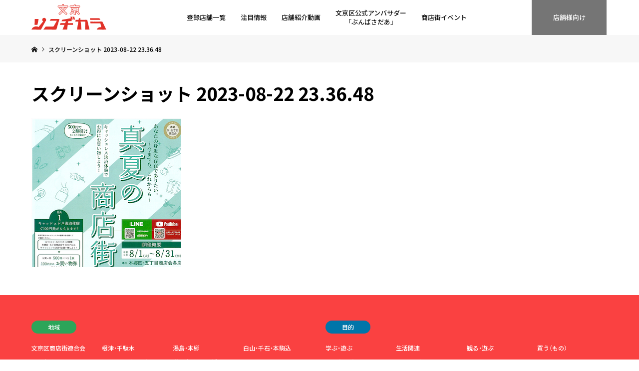

--- FILE ---
content_type: text/html; charset=UTF-8
request_url: https://bunkyosokojikara.com/about/%E3%82%B9%E3%82%AF%E3%83%AA%E3%83%BC%E3%83%B3%E3%82%B7%E3%83%A7%E3%83%83%E3%83%88-2023-08-22-23-36-48/
body_size: 21220
content:
<!DOCTYPE html>
<html dir="ltr" lang="ja" prefix="og: https://ogp.me/ns#">
<head>
<meta charset="UTF-8">
<!--[if IE]><meta http-equiv="X-UA-Compatible" content="IE=edge"><![endif]-->
<meta name="viewport" content="width=device-width">

<meta name="description" content="...">
<link rel="pingback" href="https://bunkyosokojikara.com/xmlrpc.php">
<link rel="shortcut icon" href="https://bunkyosokojikara.com/wp-content/uploads/2020/04/symble_png.png">

		<!-- All in One SEO 4.8.9 - aioseo.com -->
		<title>スクリーンショット 2023-08-22 23.36.48 | 文京ソコヂカラ公式サイト</title>
	<meta name="robots" content="max-image-preview:large" />
	<link rel="canonical" href="https://bunkyosokojikara.com/about/%e3%82%b9%e3%82%af%e3%83%aa%e3%83%bc%e3%83%b3%e3%82%b7%e3%83%a7%e3%83%83%e3%83%88-2023-08-22-23-36-48/" />
	<meta name="generator" content="All in One SEO (AIOSEO) 4.8.9" />
		<meta property="og:locale" content="ja_JP" />
		<meta property="og:site_name" content="文京ソコヂカラ公式サイト | 【公式】文京区のお店紹介サイト" />
		<meta property="og:type" content="article" />
		<meta property="og:title" content="スクリーンショット 2023-08-22 23.36.48 | 文京ソコヂカラ公式サイト" />
		<meta property="og:url" content="https://bunkyosokojikara.com/about/%e3%82%b9%e3%82%af%e3%83%aa%e3%83%bc%e3%83%b3%e3%82%b7%e3%83%a7%e3%83%83%e3%83%88-2023-08-22-23-36-48/" />
		<meta property="article:published_time" content="2023-08-22T14:37:15+00:00" />
		<meta property="article:modified_time" content="2023-08-22T14:37:15+00:00" />
		<meta name="twitter:card" content="summary" />
		<meta name="twitter:title" content="スクリーンショット 2023-08-22 23.36.48 | 文京ソコヂカラ公式サイト" />
		<script type="application/ld+json" class="aioseo-schema">
			{"@context":"https:\/\/schema.org","@graph":[{"@type":"BreadcrumbList","@id":"https:\/\/bunkyosokojikara.com\/about\/%e3%82%b9%e3%82%af%e3%83%aa%e3%83%bc%e3%83%b3%e3%82%b7%e3%83%a7%e3%83%83%e3%83%88-2023-08-22-23-36-48\/#breadcrumblist","itemListElement":[{"@type":"ListItem","@id":"https:\/\/bunkyosokojikara.com#listItem","position":1,"name":"Home","item":"https:\/\/bunkyosokojikara.com","nextItem":{"@type":"ListItem","@id":"https:\/\/bunkyosokojikara.com\/about\/%e3%82%b9%e3%82%af%e3%83%aa%e3%83%bc%e3%83%b3%e3%82%b7%e3%83%a7%e3%83%83%e3%83%88-2023-08-22-23-36-48\/#listItem","name":"\u30b9\u30af\u30ea\u30fc\u30f3\u30b7\u30e7\u30c3\u30c8 2023-08-22 23.36.48"}},{"@type":"ListItem","@id":"https:\/\/bunkyosokojikara.com\/about\/%e3%82%b9%e3%82%af%e3%83%aa%e3%83%bc%e3%83%b3%e3%82%b7%e3%83%a7%e3%83%83%e3%83%88-2023-08-22-23-36-48\/#listItem","position":2,"name":"\u30b9\u30af\u30ea\u30fc\u30f3\u30b7\u30e7\u30c3\u30c8 2023-08-22 23.36.48","previousItem":{"@type":"ListItem","@id":"https:\/\/bunkyosokojikara.com#listItem","name":"Home"}}]},{"@type":"ItemPage","@id":"https:\/\/bunkyosokojikara.com\/about\/%e3%82%b9%e3%82%af%e3%83%aa%e3%83%bc%e3%83%b3%e3%82%b7%e3%83%a7%e3%83%83%e3%83%88-2023-08-22-23-36-48\/#itempage","url":"https:\/\/bunkyosokojikara.com\/about\/%e3%82%b9%e3%82%af%e3%83%aa%e3%83%bc%e3%83%b3%e3%82%b7%e3%83%a7%e3%83%83%e3%83%88-2023-08-22-23-36-48\/","name":"\u30b9\u30af\u30ea\u30fc\u30f3\u30b7\u30e7\u30c3\u30c8 2023-08-22 23.36.48 | \u6587\u4eac\u30bd\u30b3\u30c2\u30ab\u30e9\u516c\u5f0f\u30b5\u30a4\u30c8","inLanguage":"ja","isPartOf":{"@id":"https:\/\/bunkyosokojikara.com\/#website"},"breadcrumb":{"@id":"https:\/\/bunkyosokojikara.com\/about\/%e3%82%b9%e3%82%af%e3%83%aa%e3%83%bc%e3%83%b3%e3%82%b7%e3%83%a7%e3%83%83%e3%83%88-2023-08-22-23-36-48\/#breadcrumblist"},"author":{"@id":"https:\/\/bunkyosokojikara.com\/author\/webadmin\/#author"},"creator":{"@id":"https:\/\/bunkyosokojikara.com\/author\/webadmin\/#author"},"datePublished":"2023-08-22T23:37:15+09:00","dateModified":"2023-08-22T23:37:15+09:00"},{"@type":"Organization","@id":"https:\/\/bunkyosokojikara.com\/#organization","name":"\u6587\u4eac\u30bd\u30b3\u30c2\u30ab\u30e9","description":"\u3010\u516c\u5f0f\u3011\u6587\u4eac\u533a\u306e\u304a\u5e97\u7d39\u4ecb\u30b5\u30a4\u30c8","url":"https:\/\/bunkyosokojikara.com\/"},{"@type":"Person","@id":"https:\/\/bunkyosokojikara.com\/author\/webadmin\/#author","url":"https:\/\/bunkyosokojikara.com\/author\/webadmin\/","name":"webadmin"},{"@type":"WebSite","@id":"https:\/\/bunkyosokojikara.com\/#website","url":"https:\/\/bunkyosokojikara.com\/","name":"\u6587\u4eac\u30bd\u30b3\u30c2\u30ab\u30e9\u516c\u5f0f\u30b5\u30a4\u30c8","description":"\u3010\u516c\u5f0f\u3011\u6587\u4eac\u533a\u306e\u304a\u5e97\u7d39\u4ecb\u30b5\u30a4\u30c8","inLanguage":"ja","publisher":{"@id":"https:\/\/bunkyosokojikara.com\/#organization"}}]}
		</script>
		<!-- All in One SEO -->

		<style>img:is([sizes="auto" i], [sizes^="auto," i]) { contain-intrinsic-size: 3000px 1500px }</style>
		<link rel='dns-prefetch' href='//www.google.com' />
<link rel="alternate" type="application/rss+xml" title="文京ソコヂカラ公式サイト &raquo; フィード" href="https://bunkyosokojikara.com/feed/" />
<link rel="alternate" type="application/rss+xml" title="文京ソコヂカラ公式サイト &raquo; コメントフィード" href="https://bunkyosokojikara.com/comments/feed/" />
		<style>
			.lazyload,
			.lazyloading {
				max-width: 100%;
			}
		</style>
		<link rel='stylesheet' id='style-css' href='https://bunkyosokojikara.com/wp-content/themes/gensen_tcd050/style.css?ver=1.9' type='text/css' media='all' />
<link rel='stylesheet' id='jquery.prettyphoto-css' href='https://bunkyosokojikara.com/wp-content/plugins/wp-video-lightbox/css/prettyPhoto.css?ver=6.5.7' type='text/css' media='all' />
<link rel='stylesheet' id='video-lightbox-css' href='https://bunkyosokojikara.com/wp-content/plugins/wp-video-lightbox/wp-video-lightbox.css?ver=6.5.7' type='text/css' media='all' />
<link rel='stylesheet' id='sbi_styles-css' href='https://bunkyosokojikara.com/wp-content/plugins/instagram-feed/css/sbi-styles.min.css?ver=6.6.1' type='text/css' media='all' />
<link rel='stylesheet' id='wp-block-library-css' href='https://bunkyosokojikara.com/wp-includes/css/dist/block-library/style.min.css?ver=6.5.7' type='text/css' media='all' />
<style id='safe-svg-svg-icon-style-inline-css' type='text/css'>
.safe-svg-cover{text-align:center}.safe-svg-cover .safe-svg-inside{display:inline-block;max-width:100%}.safe-svg-cover svg{height:100%;max-height:100%;max-width:100%;width:100%}

</style>
<style id='classic-theme-styles-inline-css' type='text/css'>
/*! This file is auto-generated */
.wp-block-button__link{color:#fff;background-color:#32373c;border-radius:9999px;box-shadow:none;text-decoration:none;padding:calc(.667em + 2px) calc(1.333em + 2px);font-size:1.125em}.wp-block-file__button{background:#32373c;color:#fff;text-decoration:none}
</style>
<style id='global-styles-inline-css' type='text/css'>
body{--wp--preset--color--black: #000000;--wp--preset--color--cyan-bluish-gray: #abb8c3;--wp--preset--color--white: #ffffff;--wp--preset--color--pale-pink: #f78da7;--wp--preset--color--vivid-red: #cf2e2e;--wp--preset--color--luminous-vivid-orange: #ff6900;--wp--preset--color--luminous-vivid-amber: #fcb900;--wp--preset--color--light-green-cyan: #7bdcb5;--wp--preset--color--vivid-green-cyan: #00d084;--wp--preset--color--pale-cyan-blue: #8ed1fc;--wp--preset--color--vivid-cyan-blue: #0693e3;--wp--preset--color--vivid-purple: #9b51e0;--wp--preset--gradient--vivid-cyan-blue-to-vivid-purple: linear-gradient(135deg,rgba(6,147,227,1) 0%,rgb(155,81,224) 100%);--wp--preset--gradient--light-green-cyan-to-vivid-green-cyan: linear-gradient(135deg,rgb(122,220,180) 0%,rgb(0,208,130) 100%);--wp--preset--gradient--luminous-vivid-amber-to-luminous-vivid-orange: linear-gradient(135deg,rgba(252,185,0,1) 0%,rgba(255,105,0,1) 100%);--wp--preset--gradient--luminous-vivid-orange-to-vivid-red: linear-gradient(135deg,rgba(255,105,0,1) 0%,rgb(207,46,46) 100%);--wp--preset--gradient--very-light-gray-to-cyan-bluish-gray: linear-gradient(135deg,rgb(238,238,238) 0%,rgb(169,184,195) 100%);--wp--preset--gradient--cool-to-warm-spectrum: linear-gradient(135deg,rgb(74,234,220) 0%,rgb(151,120,209) 20%,rgb(207,42,186) 40%,rgb(238,44,130) 60%,rgb(251,105,98) 80%,rgb(254,248,76) 100%);--wp--preset--gradient--blush-light-purple: linear-gradient(135deg,rgb(255,206,236) 0%,rgb(152,150,240) 100%);--wp--preset--gradient--blush-bordeaux: linear-gradient(135deg,rgb(254,205,165) 0%,rgb(254,45,45) 50%,rgb(107,0,62) 100%);--wp--preset--gradient--luminous-dusk: linear-gradient(135deg,rgb(255,203,112) 0%,rgb(199,81,192) 50%,rgb(65,88,208) 100%);--wp--preset--gradient--pale-ocean: linear-gradient(135deg,rgb(255,245,203) 0%,rgb(182,227,212) 50%,rgb(51,167,181) 100%);--wp--preset--gradient--electric-grass: linear-gradient(135deg,rgb(202,248,128) 0%,rgb(113,206,126) 100%);--wp--preset--gradient--midnight: linear-gradient(135deg,rgb(2,3,129) 0%,rgb(40,116,252) 100%);--wp--preset--font-size--small: 13px;--wp--preset--font-size--medium: 20px;--wp--preset--font-size--large: 36px;--wp--preset--font-size--x-large: 42px;--wp--preset--spacing--20: 0.44rem;--wp--preset--spacing--30: 0.67rem;--wp--preset--spacing--40: 1rem;--wp--preset--spacing--50: 1.5rem;--wp--preset--spacing--60: 2.25rem;--wp--preset--spacing--70: 3.38rem;--wp--preset--spacing--80: 5.06rem;--wp--preset--shadow--natural: 6px 6px 9px rgba(0, 0, 0, 0.2);--wp--preset--shadow--deep: 12px 12px 50px rgba(0, 0, 0, 0.4);--wp--preset--shadow--sharp: 6px 6px 0px rgba(0, 0, 0, 0.2);--wp--preset--shadow--outlined: 6px 6px 0px -3px rgba(255, 255, 255, 1), 6px 6px rgba(0, 0, 0, 1);--wp--preset--shadow--crisp: 6px 6px 0px rgba(0, 0, 0, 1);}:where(.is-layout-flex){gap: 0.5em;}:where(.is-layout-grid){gap: 0.5em;}body .is-layout-flex{display: flex;}body .is-layout-flex{flex-wrap: wrap;align-items: center;}body .is-layout-flex > *{margin: 0;}body .is-layout-grid{display: grid;}body .is-layout-grid > *{margin: 0;}:where(.wp-block-columns.is-layout-flex){gap: 2em;}:where(.wp-block-columns.is-layout-grid){gap: 2em;}:where(.wp-block-post-template.is-layout-flex){gap: 1.25em;}:where(.wp-block-post-template.is-layout-grid){gap: 1.25em;}.has-black-color{color: var(--wp--preset--color--black) !important;}.has-cyan-bluish-gray-color{color: var(--wp--preset--color--cyan-bluish-gray) !important;}.has-white-color{color: var(--wp--preset--color--white) !important;}.has-pale-pink-color{color: var(--wp--preset--color--pale-pink) !important;}.has-vivid-red-color{color: var(--wp--preset--color--vivid-red) !important;}.has-luminous-vivid-orange-color{color: var(--wp--preset--color--luminous-vivid-orange) !important;}.has-luminous-vivid-amber-color{color: var(--wp--preset--color--luminous-vivid-amber) !important;}.has-light-green-cyan-color{color: var(--wp--preset--color--light-green-cyan) !important;}.has-vivid-green-cyan-color{color: var(--wp--preset--color--vivid-green-cyan) !important;}.has-pale-cyan-blue-color{color: var(--wp--preset--color--pale-cyan-blue) !important;}.has-vivid-cyan-blue-color{color: var(--wp--preset--color--vivid-cyan-blue) !important;}.has-vivid-purple-color{color: var(--wp--preset--color--vivid-purple) !important;}.has-black-background-color{background-color: var(--wp--preset--color--black) !important;}.has-cyan-bluish-gray-background-color{background-color: var(--wp--preset--color--cyan-bluish-gray) !important;}.has-white-background-color{background-color: var(--wp--preset--color--white) !important;}.has-pale-pink-background-color{background-color: var(--wp--preset--color--pale-pink) !important;}.has-vivid-red-background-color{background-color: var(--wp--preset--color--vivid-red) !important;}.has-luminous-vivid-orange-background-color{background-color: var(--wp--preset--color--luminous-vivid-orange) !important;}.has-luminous-vivid-amber-background-color{background-color: var(--wp--preset--color--luminous-vivid-amber) !important;}.has-light-green-cyan-background-color{background-color: var(--wp--preset--color--light-green-cyan) !important;}.has-vivid-green-cyan-background-color{background-color: var(--wp--preset--color--vivid-green-cyan) !important;}.has-pale-cyan-blue-background-color{background-color: var(--wp--preset--color--pale-cyan-blue) !important;}.has-vivid-cyan-blue-background-color{background-color: var(--wp--preset--color--vivid-cyan-blue) !important;}.has-vivid-purple-background-color{background-color: var(--wp--preset--color--vivid-purple) !important;}.has-black-border-color{border-color: var(--wp--preset--color--black) !important;}.has-cyan-bluish-gray-border-color{border-color: var(--wp--preset--color--cyan-bluish-gray) !important;}.has-white-border-color{border-color: var(--wp--preset--color--white) !important;}.has-pale-pink-border-color{border-color: var(--wp--preset--color--pale-pink) !important;}.has-vivid-red-border-color{border-color: var(--wp--preset--color--vivid-red) !important;}.has-luminous-vivid-orange-border-color{border-color: var(--wp--preset--color--luminous-vivid-orange) !important;}.has-luminous-vivid-amber-border-color{border-color: var(--wp--preset--color--luminous-vivid-amber) !important;}.has-light-green-cyan-border-color{border-color: var(--wp--preset--color--light-green-cyan) !important;}.has-vivid-green-cyan-border-color{border-color: var(--wp--preset--color--vivid-green-cyan) !important;}.has-pale-cyan-blue-border-color{border-color: var(--wp--preset--color--pale-cyan-blue) !important;}.has-vivid-cyan-blue-border-color{border-color: var(--wp--preset--color--vivid-cyan-blue) !important;}.has-vivid-purple-border-color{border-color: var(--wp--preset--color--vivid-purple) !important;}.has-vivid-cyan-blue-to-vivid-purple-gradient-background{background: var(--wp--preset--gradient--vivid-cyan-blue-to-vivid-purple) !important;}.has-light-green-cyan-to-vivid-green-cyan-gradient-background{background: var(--wp--preset--gradient--light-green-cyan-to-vivid-green-cyan) !important;}.has-luminous-vivid-amber-to-luminous-vivid-orange-gradient-background{background: var(--wp--preset--gradient--luminous-vivid-amber-to-luminous-vivid-orange) !important;}.has-luminous-vivid-orange-to-vivid-red-gradient-background{background: var(--wp--preset--gradient--luminous-vivid-orange-to-vivid-red) !important;}.has-very-light-gray-to-cyan-bluish-gray-gradient-background{background: var(--wp--preset--gradient--very-light-gray-to-cyan-bluish-gray) !important;}.has-cool-to-warm-spectrum-gradient-background{background: var(--wp--preset--gradient--cool-to-warm-spectrum) !important;}.has-blush-light-purple-gradient-background{background: var(--wp--preset--gradient--blush-light-purple) !important;}.has-blush-bordeaux-gradient-background{background: var(--wp--preset--gradient--blush-bordeaux) !important;}.has-luminous-dusk-gradient-background{background: var(--wp--preset--gradient--luminous-dusk) !important;}.has-pale-ocean-gradient-background{background: var(--wp--preset--gradient--pale-ocean) !important;}.has-electric-grass-gradient-background{background: var(--wp--preset--gradient--electric-grass) !important;}.has-midnight-gradient-background{background: var(--wp--preset--gradient--midnight) !important;}.has-small-font-size{font-size: var(--wp--preset--font-size--small) !important;}.has-medium-font-size{font-size: var(--wp--preset--font-size--medium) !important;}.has-large-font-size{font-size: var(--wp--preset--font-size--large) !important;}.has-x-large-font-size{font-size: var(--wp--preset--font-size--x-large) !important;}
.wp-block-navigation a:where(:not(.wp-element-button)){color: inherit;}
:where(.wp-block-post-template.is-layout-flex){gap: 1.25em;}:where(.wp-block-post-template.is-layout-grid){gap: 1.25em;}
:where(.wp-block-columns.is-layout-flex){gap: 2em;}:where(.wp-block-columns.is-layout-grid){gap: 2em;}
.wp-block-pullquote{font-size: 1.5em;line-height: 1.6;}
</style>
<link rel='stylesheet' id='contact-form-7-css' href='https://bunkyosokojikara.com/wp-content/plugins/contact-form-7/includes/css/styles.css?ver=5.5.3' type='text/css' media='all' />
<script type="text/javascript" src="https://bunkyosokojikara.com/wp-includes/js/jquery/jquery.min.js?ver=3.7.1" id="jquery-core-js"></script>
<script type="text/javascript" src="https://bunkyosokojikara.com/wp-includes/js/jquery/jquery-migrate.min.js?ver=3.4.1" id="jquery-migrate-js"></script>
<script type="text/javascript" src="https://bunkyosokojikara.com/wp-content/plugins/wp-video-lightbox/js/jquery.prettyPhoto.js?ver=3.1.6" id="jquery.prettyphoto-js"></script>
<script type="text/javascript" id="video-lightbox-js-extra">
/* <![CDATA[ */
var vlpp_vars = {"prettyPhoto_rel":"wp-video-lightbox","animation_speed":"fast","slideshow":"5000","autoplay_slideshow":"false","opacity":"0.8","show_title":"false","allow_resize":"true","allow_expand":"true","default_width":"640","default_height":"400","counter_separator_label":"\/","theme":"pp_default","horizontal_padding":"20","hideflash":"false","wmode":"opaque","autoplay":"false","modal":"false","deeplinking":"false","overlay_gallery":"true","overlay_gallery_max":"30","keyboard_shortcuts":"true","ie6_fallback":"true"};
/* ]]> */
</script>
<script type="text/javascript" src="https://bunkyosokojikara.com/wp-content/plugins/wp-video-lightbox/js/video-lightbox.js?ver=3.1.6" id="video-lightbox-js"></script>
<script type="text/javascript" id="wp-statistics-tracker-js-extra">
/* <![CDATA[ */
var WP_Statistics_Tracker_Object = {"hitRequestUrl":"https:\/\/bunkyosokojikara.com\/wp-json\/wp-statistics\/v2\/hit?wp_statistics_hit_rest=yes&track_all=1&current_page_type=page&current_page_id=8627&search_query&page_uri=L2Fib3V0LyVFMyU4MiVCOSVFMyU4MiVBRiVFMyU4MyVBQSVFMyU4MyVCQyVFMyU4MyVCMyVFMyU4MiVCNyVFMyU4MyVBNyVFMyU4MyU4MyVFMyU4MyU4OC0yMDIzLTA4LTIyLTIzLTM2LTQ4Lw=","keepOnlineRequestUrl":"https:\/\/bunkyosokojikara.com\/wp-json\/wp-statistics\/v2\/online?wp_statistics_hit_rest=yes&track_all=1&current_page_type=page&current_page_id=8627&search_query&page_uri=L2Fib3V0LyVFMyU4MiVCOSVFMyU4MiVBRiVFMyU4MyVBQSVFMyU4MyVCQyVFMyU4MyVCMyVFMyU4MiVCNyVFMyU4MyVBNyVFMyU4MyU4MyVFMyU4MyU4OC0yMDIzLTA4LTIyLTIzLTM2LTQ4Lw=","option":{"dntEnabled":false,"cacheCompatibility":false}};
/* ]]> */
</script>
<script type="text/javascript" src="https://bunkyosokojikara.com/wp-content/plugins/wp-statistics/assets/js/tracker.js?ver=6.5.7" id="wp-statistics-tracker-js"></script>
<link rel="https://api.w.org/" href="https://bunkyosokojikara.com/wp-json/" /><link rel="alternate" type="application/json" href="https://bunkyosokojikara.com/wp-json/wp/v2/media/8627" /><link rel='shortlink' href='https://bunkyosokojikara.com/?p=8627' />
<link rel="alternate" type="application/json+oembed" href="https://bunkyosokojikara.com/wp-json/oembed/1.0/embed?url=https%3A%2F%2Fbunkyosokojikara.com%2Fabout%2F%25e3%2582%25b9%25e3%2582%25af%25e3%2583%25aa%25e3%2583%25bc%25e3%2583%25b3%25e3%2582%25b7%25e3%2583%25a7%25e3%2583%2583%25e3%2583%2588-2023-08-22-23-36-48%2F" />
<link rel="alternate" type="text/xml+oembed" href="https://bunkyosokojikara.com/wp-json/oembed/1.0/embed?url=https%3A%2F%2Fbunkyosokojikara.com%2Fabout%2F%25e3%2582%25b9%25e3%2582%25af%25e3%2583%25aa%25e3%2583%25bc%25e3%2583%25b3%25e3%2582%25b7%25e3%2583%25a7%25e3%2583%2583%25e3%2583%2588-2023-08-22-23-36-48%2F&#038;format=xml" />
<link rel="stylesheet" href="https://cdnjs.cloudflare.com/ajax/libs/Swiper/4.5.1/css/swiper.min.css">
<script src="https://cdnjs.cloudflare.com/ajax/libs/Swiper/4.5.1/js/swiper.min.js"></script>
<!-- Google tag (gtag.js) -->
<script async src="https://www.googletagmanager.com/gtag/js?id=G-YXRCBJ86EY"></script>
<script>
  window.dataLayer = window.dataLayer || [];
  function gtag(){dataLayer.push(arguments);}
  gtag('js', new Date());

  gtag('config', 'G-YXRCBJ86EY');
</script>
<script>
            WP_VIDEO_LIGHTBOX_VERSION="1.9.9";
            WP_VID_LIGHTBOX_URL="https://bunkyosokojikara.com/wp-content/plugins/wp-video-lightbox";
                        function wpvl_paramReplace(name, string, value) {
                // Find the param with regex
                // Grab the first character in the returned string (should be ? or &)
                // Replace our href string with our new value, passing on the name and delimeter

                var re = new RegExp("[\?&]" + name + "=([^&#]*)");
                var matches = re.exec(string);
                var newString;

                if (matches === null) {
                    // if there are no params, append the parameter
                    newString = string + '?' + name + '=' + value;
                } else {
                    var delimeter = matches[0].charAt(0);
                    newString = string.replace(re, delimeter + name + "=" + value);
                }
                return newString;
            }
            </script>		<script>
			document.documentElement.className = document.documentElement.className.replace('no-js', 'js');
		</script>
				<style>
			.no-js img.lazyload {
				display: none;
			}

			figure.wp-block-image img.lazyloading {
				min-width: 150px;
			}

			.lazyload,
			.lazyloading {
				--smush-placeholder-width: 100px;
				--smush-placeholder-aspect-ratio: 1/1;
				width: var(--smush-image-width, var(--smush-placeholder-width)) !important;
				aspect-ratio: var(--smush-image-aspect-ratio, var(--smush-placeholder-aspect-ratio)) !important;
			}

						.lazyload, .lazyloading {
				opacity: 0;
			}

			.lazyloaded {
				opacity: 1;
				transition: opacity 400ms;
				transition-delay: 0ms;
			}

					</style>
		<!-- Analytics by WP Statistics v14.1.2 - https://wp-statistics.com/ -->
		<script>
			( function() {
				window.onpageshow = function( event ) {
					// Defined window.wpforms means that a form exists on a page.
					// If so and back/forward button has been clicked,
					// force reload a page to prevent the submit button state stuck.
					if ( typeof window.wpforms !== 'undefined' && event.persisted ) {
						window.location.reload();
					}
				};
			}() );
		</script>
		
   <link rel="preconnect" href="https://fonts.gstatic.com">
<link href="https://fonts.googleapis.com/css2?family=Noto+Sans+JP:wght@300;500;700;900&display=swap" rel="stylesheet">
<link href="https://fonts.googleapis.com/css2?family=Oswald:wght@400&display=swap" rel="stylesheet">
<link rel="stylesheet" href="https://cdn.jsdelivr.net/npm/yakuhanjp@3.4.1/dist/css/yakuhanjp.min.css">
<link rel="stylesheet" href="https://cdnjs.cloudflare.com/ajax/libs/font-awesome/5.11.2/css/all.css">
   
<link rel="stylesheet" href="https://bunkyosokojikara.com/wp-content/themes/gensen_tcd050/css/design-plus.css?ver=1.9">
<link rel="stylesheet" href="https://bunkyosokojikara.com/wp-content/themes/gensen_tcd050/css/sns-botton.css?ver=1.9">
<link rel="stylesheet" href="https://bunkyosokojikara.com/wp-content/themes/gensen_tcd050/css/responsive.css?ver=1.9">
<link rel="stylesheet" href="https://bunkyosokojikara.com/wp-content/themes/gensen_tcd050/css/footer-bar.css?ver=1.9">

<script src="https://bunkyosokojikara.com/wp-content/themes/gensen_tcd050/js/jquery.easing.1.3.js?ver=1.9"></script>
<script src="https://bunkyosokojikara.com/wp-content/themes/gensen_tcd050/js/jquery.textOverflowEllipsis.js?ver=1.9"></script>
<script src="https://bunkyosokojikara.com/wp-content/themes/gensen_tcd050/js/jscript.js?ver=1.9"></script>
<script src="https://bunkyosokojikara.com/wp-content/themes/gensen_tcd050/js/comment.js?ver=1.9"></script>
<script src="https://bunkyosokojikara.com/wp-content/themes/gensen_tcd050/js/header_fix.js?ver=1.9"></script>
<script src="https://bunkyosokojikara.com/wp-content/themes/gensen_tcd050/js/jquery.chosen.min.js?ver=1.9"></script>
<link rel="stylesheet" href="https://bunkyosokojikara.com/wp-content/themes/gensen_tcd050/css/jquery.chosen.css?ver=1.9">

<style type="text/css">
body, input, textarea, select { font-family: "Segoe UI", Verdana, "游ゴシック", YuGothic, "Hiragino Kaku Gothic ProN", Meiryo, sans-serif; }
.rich_font { font-family: "Hiragino Sans", "ヒラギノ角ゴ ProN", "Hiragino Kaku Gothic ProN", "游ゴシック", YuGothic, "メイリオ", Meiryo, sans-serif; font-weight: 500; }

#header_logo #logo_text .logo { font-size:36px; }
#header_logo_fix #logo_text_fixed .logo { font-size:36px; }
#footer_logo .logo_text { font-size:36px; }
#post_title { font-size:30px; }
.post_content { font-size:14px; }
#archive_headline { font-size:42px; }
#archive_desc { font-size:14px; }
  
@media screen and (max-width:1024px) {
  #header_logo #logo_text .logo { font-size:26px; }
  #header_logo_fix #logo_text_fixed .logo { font-size:26px; }
  #footer_logo .logo_text { font-size:26px; }
  #post_title { font-size:16px; }
  .post_content { font-size:14px; }
  #archive_headline { font-size:20px; }
  #archive_desc { font-size:14px; }
}


#site_wrap { display:none; }
#site_loader_overlay {
  background: #fff;
  opacity: 1;
  position: fixed;
  top: 0px;
  left: 0px;
  width: 100%;
  height: 100%;
  width: 100vw;
  height: 100vh;
  z-index: 99999;
}
#site_loader_animation {
  width: 100%;
  min-width: 160px;
  font-size: 16px;
  text-align: center;
  position: fixed;
  top: 50%;
  left: 0;
  opacity: 0;
  -ms-filter: "progid:DXImageTransform.Microsoft.Alpha(Opacity=0)";
  filter: alpha(opacity=0);
  -webkit-animation: loading-dots-fadein .5s linear forwards;
  -moz-animation: loading-dots-fadein .5s linear forwards;
  -o-animation: loading-dots-fadein .5s linear forwards;
  -ms-animation: loading-dots-fadein .5s linear forwards;
  animation: loading-dots-fadein .5s linear forwards;
}
#site_loader_animation i {
  width: .5em;
  height: .5em;
  display: inline-block;
  vertical-align: middle;
  background: #e0e0e0;
  -webkit-border-radius: 50%;
  border-radius: 50%;
  margin: 0 .25em;
  background: #fa4141;
  -webkit-animation: loading-dots-middle-dots .5s linear infinite;
  -moz-animation: loading-dots-middle-dots .5s linear infinite;
  -ms-animation: loading-dots-middle-dots .5s linear infinite;
  -o-animation: loading-dots-middle-dots .5s linear infinite;
  animation: loading-dots-middle-dots .5s linear infinite;
}
#site_loader_animation i:first-child {
  -webkit-animation: loading-dots-first-dot .5s infinite;
  -moz-animation: loading-dots-first-dot .5s linear infinite;
  -ms-animation: loading-dots-first-dot .5s linear infinite;
  -o-animation: loading-dots-first-dot .5s linear infinite;
  animation: loading-dots-first-dot .5s linear infinite;
  -ms-filter: "progid:DXImageTransform.Microsoft.Alpha(Opacity=0)";
  opacity: 0;
  filter: alpha(opacity=0);
  -webkit-transform: translate(-1em);
  -moz-transform: translate(-1em);
  -ms-transform: translate(-1em);
  -o-transform: translate(-1em);
  transform: translate(-1em);
}
#site_loader_animation i:last-child {
  -webkit-animation: loading-dots-last-dot .5s linear infinite;
  -moz-animation: loading-dots-last-dot .5s linear infinite;
  -ms-animation: loading-dots-last-dot .5s linear infinite;
  -o-animation: loading-dots-last-dot .5s linear infinite;
  animation: loading-dots-last-dot .5s linear infinite;
}
@-webkit-keyframes loading-dots-fadein{100%{opacity:1;-ms-filter:none;filter:none}}
@-moz-keyframes loading-dots-fadein{100%{opacity:1;-ms-filter:none;filter:none}}
@-o-keyframes loading-dots-fadein{100%{opacity:1;-ms-filter:none;filter:none}}
@keyframes loading-dots-fadein{100%{opacity:1;-ms-filter:none;filter:none}}
@-webkit-keyframes loading-dots-first-dot{100%{-webkit-transform:translate(1em);-moz-transform:translate(1em);-o-transform:translate(1em);-ms-transform:translate(1em);transform:translate(1em);opacity:1;-ms-filter:none;filter:none}}
@-moz-keyframes loading-dots-first-dot{100%{-webkit-transform:translate(1em);-moz-transform:translate(1em);-o-transform:translate(1em);-ms-transform:translate(1em);transform:translate(1em);opacity:1;-ms-filter:none;filter:none}}
@-o-keyframes loading-dots-first-dot{100%{-webkit-transform:translate(1em);-moz-transform:translate(1em);-o-transform:translate(1em);-ms-transform:translate(1em);transform:translate(1em);opacity:1;-ms-filter:none;filter:none}}
@keyframes loading-dots-first-dot{100%{-webkit-transform:translate(1em);-moz-transform:translate(1em);-o-transform:translate(1em);-ms-transform:translate(1em);transform:translate(1em);opacity:1;-ms-filter:none;filter:none}}
@-webkit-keyframes loading-dots-middle-dots{100%{-webkit-transform:translate(1em);-moz-transform:translate(1em);-o-transform:translate(1em);-ms-transform:translate(1em);transform:translate(1em)}}
@-moz-keyframes loading-dots-middle-dots{100%{-webkit-transform:translate(1em);-moz-transform:translate(1em);-o-transform:translate(1em);-ms-transform:translate(1em);transform:translate(1em)}}
@-o-keyframes loading-dots-middle-dots{100%{-webkit-transform:translate(1em);-moz-transform:translate(1em);-o-transform:translate(1em);-ms-transform:translate(1em);transform:translate(1em)}}
@keyframes loading-dots-middle-dots{100%{-webkit-transform:translate(1em);-moz-transform:translate(1em);-o-transform:translate(1em);-ms-transform:translate(1em);transform:translate(1em)}}
@-webkit-keyframes loading-dots-last-dot{100%{-webkit-transform:translate(2em);-moz-transform:translate(2em);-o-transform:translate(2em);-ms-transform:translate(2em);transform:translate(2em);opacity:0;-ms-filter:"progid:DXImageTransform.Microsoft.Alpha(Opacity=0)";filter:alpha(opacity=0)}}
@-moz-keyframes loading-dots-last-dot{100%{-webkit-transform:translate(2em);-moz-transform:translate(2em);-o-transform:translate(2em);-ms-transform:translate(2em);transform:translate(2em);opacity:0;-ms-filter:"progid:DXImageTransform.Microsoft.Alpha(Opacity=0)";filter:alpha(opacity=0)}}
@-o-keyframes loading-dots-last-dot{100%{-webkit-transform:translate(2em);-moz-transform:translate(2em);-o-transform:translate(2em);-ms-transform:translate(2em);transform:translate(2em);opacity:0;-ms-filter:"progid:DXImageTransform.Microsoft.Alpha(Opacity=0)";filter:alpha(opacity=0)}}
@keyframes loading-dots-last-dot{100%{-webkit-transform:translate(2em);-moz-transform:translate(2em);-o-transform:translate(2em);-ms-transform:translate(2em);transform:translate(2em);opacity:0;-ms-filter:"progid:DXImageTransform.Microsoft.Alpha(Opacity=0)";filter:alpha(opacity=0)}}


.image {
-webkit-backface-visibility: hidden;
backface-visibility: hidden;
-webkit-transition-property: background;
-webkit-transition-duration: .75s;
-moz-transition-property: background;
-moz-transition-duration: .75s;
-ms-transition-property: background;
-ms-transition-duration: .75s;
-o-transition-property: background;
-o-transition-duration: .75s;
transition-property: background;
transition-duration: .75s;
}
.image img {
-webkit-backface-visibility: hidden;
backface-visibility: hidden;
-webkit-transition-property: opacity;
-webkit-transition-duration: .5s;
-moz-transition-property: opacity;
-moz-transition-duration: .5s;
-ms-transition-property: opacity;
-ms-transition-duration: .5s;
-o-transition-property: opacity;
-o-transition-duration: .5s;
transition-property: opacity;
transition-duration: .5s;
opacity: 1;
}
.image:hover, a:hover .image {
background: #ffffff;
-webkit-transition-duration: .25s;
-moz-transition-duration: .25s;
-ms-transition-duration: .25s;
-o-transition-duration: .25s;
transition-duration: .25s;
}
.image:hover img, a:hover .image img {
opacity: 0.8;
}

.archive_filter .button input:hover, .archive_sort dt,#post_pagination p, #post_pagination a:hover, #return_top a, .c-pw__btn,
#comment_header ul li a:hover, #comment_header ul li.comment_switch_active a, #comment_header #comment_closed p,
#introduce_slider .slick-dots li button:hover, #introduce_slider .slick-dots li.slick-active button
{ background-color:#fa4141; }

#comment_header ul li.comment_switch_active a, #comment_header #comment_closed p, #guest_info input:focus, #comment_textarea textarea:focus
{ border-color:#fa4141; }

#comment_header ul li.comment_switch_active a:after, #comment_header #comment_closed p:after
{ border-color:#fa4141 transparent transparent transparent; }

.header_search_inputs .chosen-results li[data-option-array-index="0"]
{ background-color:#fa4141 !important; border-color:#fa4141; }

a:hover, #bread_crumb li a:hover, #bread_crumb li.home a:hover:before, #bread_crumb li.last,
#archive_headline, .archive_header .headline, .archive_filter_headline, #related_post .headline,
#introduce_header .headline, .introduce_list_col .info .title, .introduce_archive_banner_link a:hover,
#recent_news .headline, #recent_news li a:hover, #comment_headline,
.side_headline, ul.banner_list li a:hover .caption, .footer_headline, .footer_widget a:hover,
#index_news .entry-date, #index_news_mobile .entry-date, .cb_content-carousel a:hover .image .title
{ color:#fa4141; }

#index_news_mobile .archive_link a:hover, .cb_content-blog_list .archive_link a:hover, #load_post a:hover, #submit_comment:hover, .c-pw__btn:hover
{ background-color:#757575; }

#header_search select:focus, .header_search_inputs .chosen-with-drop .chosen-single span, #footer_contents a:hover, #footer_nav a:hover, #footer_social_link li:hover:before,
#header_slider .slick-arrow:hover, .cb_content-carousel .slick-arrow:hover
{ color:#757575; }

.post_content a { color:#6b6b6b; }

#header_search, #index_header_search { background-color:#000000; }

#footer_nav { background-color:#fa4141; }
#footer_contents { background-color:#aa2323; }

#header_search_submit { background-color:rgba(250,65,65,1); }
#header_search_submit:hover { background-color:rgba(250,65,65,0.9); }
.cat-category { background-color:#2ca559 !important; }
.cat-category3 { background-color:#0075a9 !important; }
.cat-category2 { background-color:#f78e38 !important; }

@media only screen and (min-width:1025px) {
  #global_menu ul ul a { background-color:#fa4141; }
  #global_menu ul ul a:hover, #global_menu ul ul .current-menu-item > a { background-color:#757575; }
  #header_top { background-color:#ffffff; }
  .has_header_content #header_top { background-color:rgba(255,255,255,1); }
  .fix_top.header_fix #header_top { background-color:rgba(255,255,255,1); }
  #header_logo a, #global_menu > ul > li > a { color:#0a0a0a; }
  #header_logo_fix a, .fix_top.header_fix #global_menu > ul > li > a { color:#000000; }
  .has_header_content #index_header_search { background-color:rgba(0,0,0,0.3); }
}
@media screen and (max-width:1024px) {
  #global_menu { background-color:#fa4141; }
  #global_menu a:hover, #global_menu .current-menu-item > a { background-color:#757575; }
  #header_top { background-color:#ffffff; }
  #header_top a, #header_top a:before { color:#0a0a0a !important; }
  .mobile_fix_top.header_fix #header_top, .mobile_fix_top.header_fix #header.active #header_top { background-color:rgba(255,255,255,1); }
  .mobile_fix_top.header_fix #header_top a, .mobile_fix_top.header_fix #header_top a:before { color:#000000 !important; }
  .archive_sort dt { color:#fa4141; }
  .post-type-archive-news #recent_news .show_date li .date { color:#fa4141; }
}



</style>

<style type="text/css"></style>		<style type="text/css" id="wp-custom-css">
			/*全体*/
*{font-family:YakuHanJP, 'Noto Sans JP', Meiryo, sans-serif!important;
}

.flex-poster-wrap-2025{
	align-items:center;
}

.poster-comment-2025 h3{
	margin-top:0!important;
	font-size:16px!important;
}

h1.campaign2024{
	background:#2e75b6!important;	
	}

.instagram-table th{
	background:transparent;
	font-size:10px;
	letter-spacing:0;
	padding:15px 0 12px;;
}

span.marker {
    background: linear-gradient(transparent 50%, #FFF500 50%);
}

.callcenter2024{
	color:#2e75b6!important;
}

.green-text{
	color:#70ad47!important
}

.campaign-header-text2024{
	font-size:2em;
	font-weight:700;
}

.col-mcampaign2024 .comment-cam-content p{
	border-bottom:3px dotted #2e75b6!important;
}

.comment-cam2024{
	border:2px solid #2e75b6!important;
}

.cam-block-header2024{
	background:#70ad47!important
}
.cam-block-header2024_contact{
	background:#2e75b6!important;
}

.left-item-cam2024{
	border:2px solid #70ad47!important;
}

.campaign-date2024{
	font-size:2.6em;
	text-align:center;
	font-weight:700;
	margin-top:30px;
	margin-bottom:30px;
}

.campaign2024btn{
	
	line-height:45px!important;
	background:#2e75b6!important;
}

#header_logo_fix a, .fix_top.header_fix #global_menu > ul > li > a{
	line-height:1.4;
}

#global_menu > ul > li{
	vertical-align:top;
}

/*アンバサダー*/

.wpcf7-response-output{
	text-align:center;
}
.tokuten-num{
	margin-bottom:20px;
}

.am_keyvisual{
	text-align:center;
	position:relative;
	background-size:cover!important;
	justify-content:center;
  align-items:center;
	display:flex;
	width: 100vw;
	margin: -40px calc(50% - 50vw) 30px;background:url("https://bunkyosokojikara.com/wp-content/uploads/2024/05/am_keybackground.jpg");
		}

.am_keyvisual img{
	margin-top:30px;
}

.am_keyvisual-title{
	width:45vw;
	position:absolute;
}

.am_instagram-wrap .sbi_follow_btn a{background:#2BB0A1!important;}

.am_header{
	text-align:center;
	margin-bottom:30px!important;
}

.ambassador-page p{
	margin-bottom:1em;
}

.am_form-wrap{
	padding-top:30px;
	margin-top:50px;
	margin-bottom:50px;
	border:4px solid #2BB0A1;
	border-radius:10px;
	background:#2BB0A1;
}

.am_form{
	background:#fff;
	padding:50px;
}

.am_instagram-wrap{
	padding:50px;
	border-radius:10px;
	background:#fff;
}

.gray-wrap{
	width: 100vw;
	margin: 0px calc(50% - 50vw);
  padding:50px 0px;
	background:#f7f7f7;
}

.guidance{
  padding:50px 80px;
	background:#fff;
	border-radius:10px;
}

.dot-frame{
	display:block!important;
	border:2px dotted #B6B6B6!important;
	border-radius:10px;
	padding:10px;
}

.text-counter{
	display:block;
	text-align:right;
	color:#B6B6B6;
	font-size:90%;
}

::placeholder{
	color:#B6B6B6!important;
}

.am_btn{
	display:block;
	margin:auto;
	margin-top:30px;
	background:#2BB0A1;
	padding:10px 20px;
	border-radius:30px;
	text-align:center;
	width:200px;
	color:#fff!important;
}

.am_btn_wh{
	display:block;
	margin:auto;
	margin-top:30px;
	border:3px solid #2BB0A1;
	padding:10px 20px;
	border-radius:5px;
	text-align:center;
	width:200px;
	color:#2BB0A1!important;
}

.guidance-table{
	margin-top:30px!important;
	border-top:3px solid #2BB0A1;
border-bottom:3px solid #2BB0A1;
}


.guidance-table th{
	margin-top:10px;
	display:inline-block;
	line-height:1;
	padding:10px;
	background:#2BB0A1;
	border:0;
	width:100px;
	border-radius:30px;
	color:#fff;
}
.guidance-table td{
	width:100%;
	border:0;
	border-radius:30px;
}

.guidance-table li,.guidance-table td{
	line-height:1.8;
}


.oubo_wrap{
	gap:2%;
	display:flex;
	margin-bottom:20px;
}

.oubo-item{
	border-radius:10px;
	width:25%;
	background:#2BB0A1;
	color:#fff;
	padding:20px;
}

.oubo-item h3{
	font-size:24px;
	margin-bottom:20px;
}

.oubo-item img{
	max-width:110px!important;
}

.am_gift_tokuten{
	margin:50px 0;
	display:flex;
	gap:8%;
}

.tokuten-item{
	width:33.3%;
}

.tokuten-item img{
	max-width:160px;
	max-height:140px;
}

.tokuten-item h3{
	color:#2BB0A1
}

.tokuten-item,.oubo-item{
	text-align:center;
}

.tokuten-item p,.oubo-item p{
	text-align:left;
}

.logo-wrap{
	display:flex;
	border:8px solid #2BB0A1;
	padding:50px;
	gap:5%;
	border-radius:30px;
	align-items:center;
	margin-bottom:50px;
	margin-top:50px;
}

.ambassador-page h1{
	text-align:center;
	color:#2BB0A1!important;
	font-size:32px;
	line-height:1.4;
}


.ambassador-page h2{
	color:#2BB0A1!important;
	font-size:28px;
	line-height:1.4;
}
h2.am_header-wh {
	color:#fff!important;
	margin-bottom:30px;
}

.am_subheader{
	text-align:center;
	font-size:18px;
	font-weight:700!important;
	margin-bottom:1.5em!important;
}
.am_gift{
	width: 100vw;
	margin: 0px calc(50% - 50vw);
	background:url("https://bunkyosokojikara.com/wp-content/uploads/2024/05/rainbow_back.jpg");
	}
	
.am_gift_content{
	max-width:950px;
	padding:50px 30px!important;
  margin:auto;
}
.am_gift_content h2{
	text-align:center;
}

/*アニメーション削除用*/
.article,.page_navi{
	opacity:1!important;
}

.dento-wrap .movie-item{
	margin-bottom:60px!important;
}

.movie-title a{
	font-size:115%;
}

.syuseitaiou span{
	font-size:17px;
	margin:10px 0;
	font-weight:700;
}

.merit-wrap{
	gap:2%;
display:flex;}

.agreement-wrap{
	background:#F7f7f7;
	padding:50px;
	border-radius:10px;
	margin:50px 0!important;
	font-size:14px;
}

.insta-inner{
	border-radius:10px;
	background:#fff;
	padding:50px;
}

.instagram-wrap{
	max-width:1150px;
	margin:auto;
	margin-top:30px;
}

#pp_full_res iframe{
	width:100%;
}


.video_lightbox_anchor_image{
	aspect-ratio:3.4/2;
	object-fit:cover;
}

.moviepage .post_content p{
	margin-bottom:50px!important;
}

.moviepage .su-tabs{
	background:#fa4141!important;
	padding:0;
}

.moviepage .su-tabs-pane{
	padding:15px 0;
}

.moviepage .su-tabs-nav{
	background:#fff;

}

.moviepage .su-tabs-nav span{
	background:#fa4141;
	border:#fa4141 solid;
	border-bottom:0;
	padding:10px 18px!important;
	font-size:15px!important;
	color:#fff!important;
	min-height:45px!important;
	margin-bottom:
}

.moviepage .su-tabs-nav span:hover{
	color:black!important;
}

.su-tabs-nav span.su-tabs-current{
	color:black!important;
}

.su-tabs-nav{

}

.cat-category2{
	display:none!important;
}

/*バナー*/
.ft_bnr-wrap{
	display:flex;
	justify-content:center;
	gap:1%;
	}

.ft_bnr-wrap img{
	max-width:300px;
	
}

/*event*/

#cb_6{
	background:#f7f7f7;
	padding-bottom:80px;
}

#cb_7{
}

.post_content{
	background:#fff;
	border-radius:25px;
	}

.cam_end{
	text-align:center;
	margin-bottom:20px;
	padding-bottom:10px;
	color:red;
	font-size:20px;
}

	.event-wrap,.event-box-content{
		display:flex;
		flex-wrap:wrap;
	}
	
.event-box-content h2{
	width:100%;
	padding-left:10px;
}

.event-box{
	width:48%;
	margin:1%;
	background:#fff7f4;
}

.event-box-content{
	padding:10px 10px;
}

.event-box-content-item{
	width:46%;
	padding:1.5%;
	font-size:90%;
}

.local_tag{
	display: inline-block;
	font-size:75%;
    margin: 0 6px 3px 0;
    padding: 0 13px;
    min-width: 50px;
    line-height: 26px;
    text-align: center;
    text-decoration: none;
    border-radius: 13px;
    color: #fff;
    background: #2ca559 !important
}

.event_btn{
	display:inline-block;
	margin-top:20px;
	background:red;
	color:#fff!important;
	padding:5px 10px;
}

.event_btn:hover{
	text-decoration:none!important;
	opacity;0.7!important;
}

.ss_tag{
	display: inline-block;
	font-size:75%;
    margin: 0 6px 4px 0;
    padding: 0 13px;
    min-width: 50px;
    line-height: 26px;
    text-align: center;
    text-decoration: none;
    border-radius: 13px;
    color: #fff;
    background: #018786!important
}

/*event*/
#global_menu > ul > li > a{
	height:70px!important;
	padding:0 15px;
	font-size:13px;
	line-height:1.4;
   display:flex;
	align-items:center;
	justify-content:center;

}

#header{
	z-index:999!important;
}

.product-wrap{
	display:flex;
	flex-wrap:wrap;
	border-bottom:3px dotted #fa4141;
	margin-bottom:50px;
	padding-bottom:30px;
	}



.product-item{
	width:calc(20% - 4px);
	margin:2px;
}

.product-name{
	display:block;
	margin:-5px 5px 10px;
	margin-bottom:10px;
	font-size:11px;
}

.swiper-container2{
	padding-top:20px!important;
	height:50vh;
}

.movie-flex-wrap{
	margin-top:10px!important;
		display:flex;
	flex-wrap:wrap;
  position: relative;
  height:auto;
	padding-bottom:50px;
	gap:3%;
  
}

.moviepage .movie-flex-wrap{
	margin-top:10px!important;
		display:flex;
	flex-wrap:wrap;
  position: relative;
  height:auto;
	padding-bottom:50px;
	gap:2%;
  
}

.movie-flex-wrap iframe{
  position: relative;
   width: 100%;
  height: 100%;
	
	
	}

.movie-item{
	width:calc(31.3%);
	margin-bottom:30px;
}

.moviepage .movie-item{
	width:calc(32% - 0px);
	margin:20px 0px;
}

.movie-title{
	display:inline-block;
	font-size:12px;
	text-align:left;
	margin-bottom:5px;
	line-height:1.4;
	color:black!important;
}

.movie-title a{
	color:black!important;
}


.keyvisual-lead{
	padding:10px 10px;
}


.slide-img {
	margin:0 10px;
	border-radius:10px!important;
background-size: cover;
background-position: center center;
height: 100%;
}

ul.service-list-box li:nth-child(7) {
    margin-left: 0;
}

.listbox-subheader{
	font-size:12px;
	margin-top:0px;
}



.btn-comment{
	display:block;
	text-align:center;
	font-size:90%
}

.dotted-line{
	border-top:3px dotted #fa4141;
	margin-bottom:30px;
}

.ytube{
	text-align:center;
	margin-bottom:30px;
}

 ul.service-list-box{
	 overflow:hidden!important;
  display: flex;
  justify-content: flex-start;
  flex-wrap: wrap;
  margin: 60px auto 50px;
 max-width: 1200px;
	  list-style: none;
	 padding:0 10px 30px;
}

.entry-content-wrapper li {
    margin-left: 1em;
    padding: 0px 0;
}

ul.service-list-box li {
	border-radius:10px;
	overflow:hidden;
	margin-left:3.5%;
  width: 31%;
	margin-bottom:40px;
	box-shadow: 0px 0px 10px rgb(0 0 0 / 20%);
}

ul.service-list-box li:nth-child(1),ul.service-list-box li:nth-child(4){
	margin-left:0;
}

ul.service-list-box li a {
  display: block;
  color: #111;
  text-decoration: none;
  background-color: #fff;
  box-shadow: 0 0 10px rgba(0,0,0,0.2);
}

ul.service-list-box li a:hover{
	text-decoration:none;
}

 ul.service-list-box h2 {
	 display: flex;
  align-items: center;
	 position:relative;
	 background:#fff;
	height:60px;
  margin: 0;
  padding: 10px 20px 10px;
  font-size:20px!important;
	 line-height:1.2;
	 letter-spacing:0px!important;
}

ul.service-list-box h2:after{
	font-family: 'Font Awesome 5 Free';
  font-size: 18px;
  line-height: 1;
	position:absolute;
	bottom:30px;
	right: 10px;
	color:#fa4141;
  margin: 0;
  padding: 0;
	font-weight:700;
  content: '\f054';
}

 ul.service-list-box.image {

  overflow: hidden;
}

 ul.service-list-box li p {
  margin:0;
}

.image img {
	display: block;
  width: 100%;
  height: auto;
  transition: 1s;
}

ul.service-list-box li a:hover .image img {
  transform: scale(1.1);
}

.campaign-header{
	margin-bottom:50px!important;
}

table.public-info{
	margin:auto;
	max-width:700px;
}

.public-info td{
	border:0;
	border-bottom:1px solid;
}

.public-info td:nth-child(1),.public-info td:nth-child(2){
	border-top:1px solid;
}

.public-wrap{
	
	padding:50px 0;
	border-top:3px dotted #fa4141;
	border-bottom:3px dotted #fa4141;
}



.image-col{
	display:flex;
	justify-content:space-between;
	margin-bottom:30px;
	}

.image-col-item{
	width:49.5%;
}

.image-comment{
	display:block;
	font-size:70%;
	margin-top:-8px!important;
	text-align:right;
	margin-right:5px;
}

.omiseouen-btn{
	width:300px!important;
	font-size:18px!important;
}

h1.border-headline{
	display:inline-block;
	font-size:34px;
	padding-bottom:5px!important;
	border-bottom:4px solid #fa4141;
	margin-bottom:8px!important;
}
h3.introduction{
	padding-top:5px!important;
	font-size:26px;
	line-height:1.3;
	margin-bottom:13px;
	font-weight:700!important;
}


#cb_3, #cb_2, #cb_5{
	padding-bottom:0px!important;
}



#post_list2 .article .image img {
	border-radius: 10px;}

.poster-wrap{
	position:relative;
}

.bulayout2{
	display:inline-block;
	margin-left:5px!important;
}
.su-button{
	border:0px!important;
	padding:9px 0!important;
}

.bulayout{
	margin-top:20px;
	text-align:center;
}

ul.meta li {
    display: inline-block;
    margin: 0 4px 0 0;
    font-size: 11px;
}

.sui-home:before,.sui-phone:before{
font-family:ShortcodesUltimateIcons!important;}

.su-button-style-default span{
	border:0px!important;
}


.poster-text{
	font-weight:700!important;
	font-size:110%;
	margin-bottom:10px!important;
}

.flex-box-campagn-item li{
	margin-top:10px!important;
	font-size:18px!important;
	line-height:1.4;
	margin-bottom:20px;
}

#return_top a{
	opacity:1!important;
}

#post_title{
	font-size:36px;
}

ul.page-numbers .prev, ul.page-numbers .next {
	font-family: "design_plus"!important;}

.yarpp-thumbnails-horizontal .yarpp-thumbnail {
    border: 1px solid #ddd!important;
    vertical-align: top;
    border-radius: 10px;
}

.yarpp-related h3 {
	color:#fa4141;
	font-size: 24px!important;}

.yarpp-thumbnail > img, .yarpp-thumbnail-default,.yarpp-thumbnails-horizontal .yarpp-thumbnail-title {
    width: 280px!important;
    height: auto!important;
    margin: 5px;
	  border-radius:10px;
}

.yarpp-thumbnails-horizontal .yarpp-thumbnail {
    width: 290px!important;
    height: 266px;
    margin: 5px;
    margin-left: 0px;
}


#recent-news-template{
	float:none!important;
	margin:auto;
	max-width:800px;
	margin-bottom:50px!important;
}
#recent_news{
	max-width:900px;
	margin:auto;
	margin-bottom:50px!important;
}

.update-text{
	font-size:90%;
}

a:hover{
	opacity:0.9;
	color:inherit;
}

.cb_content-blog_list #post_list {
    margin: 40px 0 0 0;
}


.cb_content .cb_headline{
	font-weight:700!important;
}

#cb_1.cb_content-category_list ul li a{
	box-shadow: 0 3px 6px rgb(0 0 0 / 5%)!important;
}


.sp-block{
	display:none;
}

.pc-center{
	margin-top:30px!important;
  text-align:center;}

.sns-comment{
	font-size:90%;
}

.header-p{
	margin:0!important;
}

.grecaptcha-badge { visibility: hidden; }



.black-ver{
	background:black!important;
}

.campaign-header-text{
	padding:10px 30px;
	margin-top:10px;
}

.balloon3 {
  position: relative;
  display: block;
  margin: 1.5em 0;
  padding: 0 5px;
  width: 500px;
  height: 60px;
  line-height: 60px;
  text-align: center;
  font-size: 20px;
  font-weight: bold;
  background: #fff100;
  border-radius: 5px;
  box-sizing: border-box;
}

.yellow-font{
	color:#fff100;
}

.balloon3:before {
  content: "";
  position: absolute;
  bottom: -25px;
  left: 50%;
  margin-left: -15px;
  border: 15px solid transparent;
  border-top: 15px solid #fff100;
  z-index: 0;
}

.center-headline{
	padding-top:0px!important;
	text-align:center;
	line-height:1.5!important;
	font-weight:700!important;
	font-size:26px!important;
}

.black-border{
	border:0px solid black!important;
}

.flex-box-campagn {
    position: relative;
    display: flex!important;
    flex-direction: row!important;
}

.flex-box-campagn-item h4{
	text-align:center;
	line-height:1.5;
	font-size:16px;
	font-weight:700;
	color:red;
}

.poster-wrap-2025{
	align-items:center!important;
}

.poster-comment{
	display:block;
	text-align:center!important;
	font-size:90%;}


.campaign-poster{
	width:70%;
}

.flex-box-campagn-item{
	width:50%;
	padding:10px;
	position:relative;
	}

.left-item{
	width:50%!important;
}

#post_list {
    margin: 40px 0 0 0;
}

.campaign-date{
	margin-top:0px!important;
	text-align:left;
	margin-bottom:30px;
	font-size:110%;
}

.campaign-comment{
	font-weight:500!important;
		font-size:16px;
	line-height:1.5!important;
	}

.campaign-comment-footer{
	line-height:1.5!important;
}

h1.campaign2112{
	font-size:28px;
	text-align:center;
	background:red;
	line-height:1.2;
	color:#fff;
	padding-bottom:9px;
	font-weight:700!important;
	}


.footer-item{
	margin:8px;
}

@media only screen and (max-width: 1024px){
	
	.oubo{
		padding:0px 30px
	}
	
		a.menu_button:before{
	font-size:24px;
	top:18px;
	
}

#header_top a:before {
    color:#fa4141!important;
}
	
	#header_logo img, #header_logo_fix img{
		min-width:130px!important;
	}
	
	#header_top{
		height:60px!important;
	}
	
	#header_logo, #header_logo_fix {
    max-height: 68px;
    float: left;
    position: relative;
    z-index: 21;
    position: absolute;
    left: 50%;
    transform: translate(-50%,0%);
}
	
}

#index_header_search .header_search_keywords{display:none!important;
	border:1px solid black;
}
.header_search_submit{
	border:0px!important;
}
.list-page .header_search_button{
	width:100px!important;
	border:0px!important;
}

.shoplistpage-search{
	top:10px!important;
}

#header_search_submit {
	border-radius:8px;
	  width: 100px;
    margin-left: 5px;
}
#index_header_search #header_search_submit {
	border-radius:3px;
	  width: 240px;
    margin-left: 5px;
}


#header_search form, #index_header_search form {justify-content: center;
}

.list-page .chosen-single{
	display:none;
}

.list-page .header_search_inputs {
    margin-right: 3px;
}

.list-page{
	margin-top:30px;
}

.header_search_inputs input, .header_search_inputs select {
    border: 0px solid gray!important;
	margin-right:1%!important;
}

.header_search_keywords ul.search_keywords_operator{
	display:none!important;
}

#header_search{
	position:relative;
}

#menu-item-23 a{
	color:#fff!important;
}



@media only screen and (max-width: 1024px){
	
	#global_menu .child_menu_button .icon:before {
   color: black;
    top: 16px;
}
	
	
	
	#header_search form{
    display: -webkit-box;
    display: -ms-flexbox;
    display: -webkit-flex;
    display: flex!important;
    -ms-flex-pack: center;
    -webkit-justify-content: center;
    justify-content: center;
}
	
.list-page{
	margin-top:0px;
	margin-bottom:30px}

.header_search_button input {
    height: 40px;
}
	
#header_search_submit {
	  width: 100px;
}

	
.list-page .header_search_inputs, form.columns-5 .header_search_inputs {
    width: 100%;
    margin: 0 0 0px 0;
}
	
.header_search_button {
		margin: auto;
margin-bottom:0px;
	margin-top:0px}
	
}
@media only screen and (max-width: 480px){
	
	.insta-inner{
		padding:20px;
	}
	
	#pp_full_res iframe{
		height:280px;
	}
	
	a.pp_close{
	top:-10px!important;
}
	
	
.ytube {
  position: relative;
  width: 100%;
  height: 0;
  padding-bottom: 56.25%;
  overflow: hidden;
  margin-bottom: 50px;
}

.ytube iframe {
  width: 100%;
  height: 100%;
  position: absolute;
  top: 0;
  left: 0;
}
	
	table.public-info{
		font-size:90%;
	}
	
	table.public-info td:nth-child(2n+1){
		padding-left:5px;
		width:24%;
	}
	
	h1.border-headline{
		font-size:26px;
	}
	
	h3.introduction{
		font-size:20px!important;
	}
	
	ul.service-list-box{
		margin-top:30px;
		flex-direction:column;
			}
	
	ul.service-list-box li{
		margin-left:0px;
		width:100%;
		margin-bottom:20px;
	}
	
	h3.introduction {
    font-size: 20px;}
	
	.left-item{
	width:70%!important;
}
	
	.yarpp-thumbnails-horizontal{
		display:flex;
		flex-wrap:wrap;
	}
	
	.yarpp-thumbnails-horizontal .yarpp-thumbnail {
		width: 48%!important;}
	
	.yarpp-thumbnail > img, .yarpp-thumbnail-default, .yarpp-thumbnails-horizontal .yarpp-thumbnail-title{
		width:calc(100% - 10px)!important;
	}
	

	
	#post_list {
    margin: 0px 0 0 0;
	}
	
	
#header_search_submit {
    width: 100px;
	  
}
#index_header_search #header_search_submit { width: 100%;
	margin-left:0px;
    }
	
	
}

#header_search
{background-color:#fff!important;
}

.list-page .header_search_inputs{
	width:0px;
}

#header_search{
	display:block!important;
}

.list-page .header_search_keywords{
	padding-left:0 0px;
	width:100%;
	max-width:320px;
}

.contents-cam td{
	border:0!important;
	vertical-align:top;
}

.tel-text{
	color:black!important;
	}

.blue-btn-wrap{
	margin:50px 0;
}

.tel-text:hover{
	text-decoration:none!important;
	}

.tel-text{
	pointer-events:none;
	}

.contents-cam li{
	font-size:120%;
  font-weight:bold;	
}

#header_logo img, #header_logo_fix img {
	margin-top: 6px;}

@media only screen and (max-width: 1024px){
#global_menu {
    display: none;
    clear: both;
    width: 100%;
    margin: 0;
    top: 60px;
    left: 0;
    position: absolute;
    z-index: 999999999;
    background: #b69e84;
    max-height: -webkit-calc(100vh - 60px);
    max-height: calc(100vh);
    overflow-y:visible;
}
	
	#global_menu a:hover, #global_menu .current-menu-item > a {
    background-color: lightgray;
}
}
.comment-cam{
	margin-top:30px;
	border:2px solid red;
}

.marker_yellow_hoso {
	font-weight:bold;
background: linear-gradient(transparent 60%, #ffff66 60%);
}

.comment-cam-content p{
	padding-bottom:30px!important;
	border-bottom:3px dotted red;
}

h2.callcenter{
	padding-top:0px;
	margin-top:0px;
	font-size:180%;
	color:red;
	line-height:1.2;
	font-weight:bold!important;
	margin-bottom:0px;
}
h3.tel-text{
	padding-top:10px;
	line-height:1.2;
	font-size:180%;
  font-weight:bold!important;
}

.h3comment{
	font-size:70%;
}

.comment-cam p{
	padding:0px 0px;
	
}
.comment-cam-content {
	padding:30px 8%!important;
}

.flex-layout-cam{
	margin-top:50px;
	display:flex;
	}
.flex-layout-cam li{line-height:1.9!important;
}

.left-item-cam{
	margin-top:50px;
	width:100%;
	border:2px solid red;
	}

h3.cam-block-header{
	margin:auto;
	font-weight:700!important;
	font-size:180%;
	background:red;
	color:#fff;
padding:10px;
	line-height:1.5;
	text-align:center;
	margin-bottom:0;
	
}

.contents-cam{
	padding:30px 7%;
}

.right-item-cam{
	margin-left:1%;
	border:2px solid red;
	width:50%;
	}

.flex-layout-cam{
	display:flex;
	}

.campaign-header-text{
	font-size:170%;
	font-weight:bold;
	line-height:1.25;
}

.red-text{
	color:#2e75b6;
}

.bg-text{
	font-size:150%;
}

.nor-text{
	font-size:65%;
}



h2,.wpcf7-submit{
	font-family:'Noto Sans JP'!important;
}
.post_content blockquote.aligncenter, .post_content img.aligncenter, .post_content .wp-caption.aligncenter {
    margin-top: 0px;
    margin-bottom: 7px;
}

.campaign-banner{
	position:fixed;
	top:200px;
	right:0px;
	writing-mode: vertical-lr;
	background:#00becc;
	color:#fff;
	padding:25px 8px;
	border-radius:5px;
	line-height:1.6;
	font-size:110%;
}

.cam-label{
	text-align:center;
	width:90px;
	position:absolute;
	background:orange;
	top:;
	color:#fff;
	font-size:85%;
	padding:0px 8px;
	font-weight:400;
}
.cam-label01{
	text-align:center;
	width:90px;
	position:absolute;
	background:#00becc;
	top:;
	color:#fff;
	font-size:85%;
	padding:0px 8px;
	font-weight:400;
}

.cam-label02{
	text-align:center;
	width:90px;
	position:absolute;
	background:red;
	top:;
	color:#fff;
	font-size:85%;
	padding:0px 8px;
	font-weight:400;
}

.cam-label03{
	text-align:center;
	width:90px;
	position:absolute;
	background:green;
	top:;
	color:#fff;
	font-size:85%;
	padding:0px 8px;
	font-weight:400;
}

.cam-wrap{
	display:flex;
	margin-bottom:20px;
	border-radius:10px;
	background:#fff7f4;
	padding:30px!important;
  }

.cam-leftitem{
	width:30%;
}

.cam-rightitem{
	width:70%;
	padding:0px 30px;;
}

.cam-header {
    color: #fa4141!important;
    border-bottom: 3px red dotted;
    font-weight: 700;
    font-size: 135%;
    padding-bottom: 5px;
    margin-bottom: 10px;
    line-height: 1.4;
}

.cam-date{
	border-radius:5px;
	font-size:100%!important;
	background:#fa4141;
	color:#fff;
	padding:3px 8px;
	margin-right:10px;
	}

.cam-sentence{
	font-size:100%;
	margin-bottom:0px!important;}

.cam-sentence {
	margin-bottom:0px!important;}

.campaign-banner a,.campaign-banner02 a{
	color:#fff;
	
}

.campaign-banner02{
	position:fixed;
	top:390px;
	right:0px;
	writing-mode: vertical-lr;
	background:orange;
	color:#fff;
	padding:25px 8px;
	border-radius:5px;
	line-height:1.6;
	font-size:110%;
}

.campaign-banner a:hover,.campaign-banner02 a:hover{opacity:0.8;
	text-decoration:none!important;
}



.address-anc{
	font-size:85%;
	margin:auto;
	text-align:center;
	display:inline-block;
	padding:15px;
	border-radius:10px;
	background:#f7f7f7;
	margin-bottom:30px;
}

.callcenter-header{
	margin-top:20px;
	font-size:80%;
	background:#fa4141;
	color:#fff;
	padding:5px 10px;
	border-radius:20px;
}

.contact-nub{
	font-weight:bold;
	color:#fa4141;
	font-size:24px;
	margin-right:10px;
}
.contact-nub:before{
	content:"TEL: "
}


.breadcrumb li a {color: black!important;
}

#breadcrumb li{
	font-size:12px;
}
	
#breadcrumb li.last {color: black!important;}

.yarpp-thumbnail > img, .yarpp-thumbnail-default {
    height: auto!important;
    margin: 5px;
}

.flex-layout{
	margin-bottom:50px;
	width:100%;
	
}

.left-item,.right-item{
	width:50%;
}

.right-item{
	margin-top:10px;
	padding:35px;
}



.yarpp-related-widget h3{
	font-size:120%;
	margin-left:5px;
	margin-bottom:5px;
}

.yarpp-thumbnail-title{
	margin-top:7px!important;
	margin-left:10px!important;
}

.yarpp-thumbnails-horizontal .yarpp-thumbnail {
  height: auto!important;}

#header_slider .slick-arrow {
	display: none!important;}

.page_navi p.back {
	text-align: center;}

.cb_content-category_list ul li .info {
	padding: 0 18px;}

.footer-item{
	width:55px;
	margin-right:-20px;
	display:inline-block;
	margin-bottom:20px;
}
@media only screen and (min-width: 820px){
#header_search form, #index_header_search form {
    display: -webkit-box;
    display: -ms-flexbox;
    display: -webkit-flex;
    display: flex;
    -ms-flex-pack: center;
    -webkit-justify-content: center;
    justify-content: center;
	}}



.inquiry th{
 text-align:left;
 padding-right:5px;
 width:30%;
 border:solid 1px #d7d7d7;
	background:#f7f7f7;
}

.am_inquiry th{
	font-weight:700;
	width:200px;
}

.am_inquiry th{
	background:#fff;
	border:0;
}

#top .input-text, #top input[type="text"], #top input[type="input"], #top input[type="password"], #top input[type="email"], #top input[type="number"], #top input[type="url"], #top input[type="tel"], #top input[type="search"], #top textarea, #top select {margin: 5px 0px;}


input-text,input[type='text'], input[type='input'], input[type='password'],input[type='email'],input[type='number'],input[type='url'], input[type='tel'], input[type='search'],textarea,select {
	width:100%;
	padding:10px;
 	  border:1px solid #B6B6B6!important;
    background-color: #fff;
    color: black!important;
    border-radius: 5px!important;
	  line-height:1.6;
}



.am_inquiry input,.am_inquiry textarea{
}

/*通常欄*/
.inquiry td{
	padding:10px!important;
 border:solid 1px #d7d7d7!important;	
}


.am_inquiry td{
	line-height:1.6;
	border:0!important;
}



.inquiry th{
	vertical-align:top;
}

/*横の行とテーブル全体*/
.entry-content .inquiry tr,.entry-content table{
 border:solid 1px #d7d7d7;	
}
/*必須の調整*/
.requied{
 font-size:11px;
 padding:5px;
 background:#ff9393;
 color:#fff;
 border-radius:2px;
 margin-right:5px;
 position:relative;
 bottom:1px;
}

.am_inquiry .requied{
	font-size:12px;
 padding:5px 15px;
 background:#2BB0A1;
 color:#fff;
 border-radius:20px;
 margin-right:5px;
 position:relative;
 line-height:1!important;
}

/*任意の調整*/
.any{
 font-size:7px;
 padding:5px;
 background:#93c9ff;
 color:#fff;
 border-radius:2px;
 margin-right:5px;
 position:relative;
 bottom:1px;
}

/*送信ボタンのデザイン変更*/
#formbtn{
 display: block;
 padding:1em 0;
 margin-top:50px!important;
 width:210px;
 background:black!important;
 color:#fff;
 
 font-weight:bold;	 
 border-radius:0px!important;
 border: none;
}
/*送信ボタンマウスホバー時*/
#formbtn:hover{
 background:#fff;
 color:#ffaa56;
}

.post_tag a:nth-child(1){
	line-height:1;
	background:orange!important;
	padding:2px 8px 3px;
	border-radius:10px;
	color:#fff;
}

.post_tag a:nth-child(2){
	background:darkorange!important;
	padding:2px 8px 3px;
	border-radius:10px;
	color:#fff;
}


.post_tag a:nth-child(3){
	background:#E09500!important;
	padding:2px 8px 3px;
	border-radius:10px;
	color:#fff;
}

.post_tag a:nth-child(4){
	background:#FFCD19!important;
	padding:2px 8px 3px;
	border-radius:10px;
	color:#fff;
}


table.shop-info td{
		border:0px!important;
	  border-bottom:1px solid #ddd!important;
}

table.shop-info td:nth-child(1){
	width:18%;
}

#breadcrumb li a:hover{
	color:#fa4141
}

.cb_content-category_list ul li a:hover{
	opacity:0.8;
	transition:0.5s;
}

.tag-wrap{
	padding:0 20px;
	margin-bottom:0px;
}

.takeout-tag{
	font-size:90%;
	letter-spacing:0px!important;
	background:#FFCD19;;
	color:#fff;
	padding:2px 8px;
	border-radius:15px;
	margin-bottom:10px;
	margin-right:5px;
}

.demaekan-tag{
	font-size:90%;
	letter-spacing:0px!important;
	background:#FCA020;
	color:#fff;
	padding:2px 8px;
	border-radius:15px;
	margin-bottom:10px;
	margin-right:5px;
}

.uber-tag{
	font-size:90%;
	letter-spacing:0px!important;
	background:#FFBB00;
	color:#fff;
	padding:2px 8px;
	border-radius:15px;
	margin-bottom:10px;
	margin-right:5px;
}

.others-tag{
	font-size:90%;
	letter-spacing:0px!important;
	background:#E09500;
	color:#fff;
	padding:2px 8px;
	border-radius:15px;
	margin-bottom:10px;
	margin-right:5px;
}


#index_news {
    margin: 0;
	height: 160px}

#index_news ol li {
    margin: 0;
    padding: 0;
	height: 42px!important;}

#recent_news .show_date li .date {
    display: block;
    margin: -0.5em 0 0 0;
	color: #fa4141;}

#recent_news .headline {
    text-align: center;
    margin-bottom: 30px;
}

#cb_3,#cb_2,#cb_5{
	background:#f7f7f7;
	padding:50px;
	margin-bottom:0px!important;
}

#cb_5 > .inner{
	padding-bottom:50px!important;
}

#cb_3 .inner,#cb_2 .inner{
	background:#fff!important;
	padding:50px;
	border-radius:25px;
}



@media only screen and (max-width: 767px){
	
	.campaign-header-text2024{
font-size:1.5em;}
	
	.am_keyvisual{
		margin-top:-20px;
	}
	

#previous_next_post_image .next_post a:after {
    content: "次の店舗";
    font-size: 12px;
}
	
	#previous_next_post_image .prev_post a:after {
    content: "前の店舗";
    font-size: 12px;
}
	
	
.cb_content .cb_headline {
    /* margin: -0.2em 0 10px 0; */
    margin: -0.2em 0 7px 0;
    font-size: 20px;
    line-height: 1.4;
    text-align: center;
	}}

#header_search, #index_header_search {
    background-color: #f7f7f7;
}

.footer_widget {
    display: inline-block;
    font-size: 12px;
    line-height: 2.2;
    text-align: left;
    width: 300px;
    overflow: hidden;
    margin: 0 0 0px 0;
    padding: 0;
    vertical-align: middle;
    position: relative;
}

#footer_widget {
    padding: 5px 0 0px;
    text-align: center;
	border-bottom: 0px solid #444;}

/*#fa4141*/


#index_news ol li {
    margin: 0;
    padding: 0;
    height: 65px;
    font-size: 16px;
    overflow: hidden;
    white-space: nowrap;
    text-overflow: ellipsis;
}

.headline.rich_font {
    font-weight: 700!important;
}

#header_logo img, #header_logo_fix img {
    min-width: 150px;
	      margin-bottom: 10px;
    height: auto;
}

.i-line{
	position:relative;
	
}

.i-facebook{
	position:relative;
	top:-2px;
	right:20px;
}

.flex-layout{
	display:flex;
	justify-content:flex-start;
	
	}

.flex-items{
	margin-top:-80px;
}

.flex-items{
	
}

.cb_content-blog_list .archive_link a:hover {
	opacity:0.7;
    display: inline-block;
    padding: 5px 42px;
    min-width: 154px;
    line-height: 40px;
    text-decoration: none;
    color: #fff;
    background: #fa4141;
    position: relative;
    border-radius: 50px;
	transition:0.5s;
}

.single_share{display:none;}

.info{
	font-size:14px;
}

#post_meta_bottom{
	display:none;
}

.shopheadline {
	letter-spacing:2px;
    position: relative;
    color: white;
    padding: 0.15em 0.15em 0.15em 2em;
    background-color: #fa4141;
    border-radius:5px;
    margin-top: 5px;
    margin-bottom: 15px;
}

.shopheadline::after {
    position: absolute;
    top: 50%;
    left: 0.9em;
    transform: translateY(-50%);
    content: '';
    width: 6px;
    height: 6px;
    background-color: white;
    border-radius: 100%;
}

#main_col {
    max-width: 1200px;
	margin: 40px auto 50px;}

.col-mm{
	max-width:980px;
	margin:auto;
}

h3,h2,h1{
	/*color:	#28313F!important;*/
	font-weight:700!important;
}

.cb_content-carousel .excerpt {
	font-size: 15px;}

h3.about-header{
	padding-top:0px;
	font-size:20px;
	letter-spacing:5px;
	line-height:2;
}

.excerpt-content{
	font-size:14px!important;
	font-weight:400!important;
	margin-top:0px!important;
	margin-bottom:10px!important;
}

span.comment-header{
	display:block;
	text-align:center;
	font-size:120%!important;
	font-weight:500;
	margin-bottom:15px;
}

h2.header-regist{
	position:relative;
	padding-left:20px;
	letter-spacing:2px;
	padding-bottom:11px;
	border-bottom:3px solid black;}

h2.header-regist:before {
    position: absolute;
    top: 10px;
    left: 0px;
    width: 5px;
    height: 28px;
    content: '';
    /* opacity: .2; */
    -ms-filter: "alpha(opacity=20)";
    border-radius: 5px;
    background: black;
    z-index: 9;
    display: block;
}



/*大見出し*/
#cb_0 .cb_headline,.cb_headline,#cb_2 .cb_headline,#cb_4 .cb_headline,h1.page-header,#recent_news .headline,.headline.rich_font,#archive_headline{
	color:#fa4141!important;
	font-size:34px!important;
	letter-spacing:2px!important;
	font-weight:700!important;
}

#recent_news .headline{
	margin-bottom:30px;
}

#recent_news li .title {
    font-weight: 500;
}

#recent_news li a {
    display: block;
	padding: 22px 24px 21px 24px;}

h1.page-header{
	margin-bottom:30px;
}

.red-btn,.wpcf7-submit{
	line-height:30px;
	margin:10px auto!important;
	text-align:center;
display:inline-block;
	width:240px;
	background:#fa4141;
	color:#fff!important;
	padding:8px!important;
	border-radius:30px;
	border:0px;
	}

.am_form-wrap .wpcf7-submit{
	background:#2BB0A1!important;
}

.omiseouen-btn{
	margin-top:30px!important;
	font-size:18px;
	border-radius:60px;
	background:red;
	font-weight:700;
}

.blue-btn{
	width:260px;
	line-height:2;
	font-size:18px!important;
	background:#25c1b7;
	
}
.page_navi p.back a {
    text-decoration: none;
    display: inline-block;
    min-width: 200px;
    height: 50px;
    line-height: 50px;
    text-align: center;
    padding: 0 20px;
    color: #fff;
    background: #fa4141;
	  border-radius:25px;
}

.page_navi p.back a:hover{
    background: #fa4141;
	  border-radius:25px;
	  opacity:0.7;
	  transition:0.5s;
}

.red-btn:hover{
	text-decoration:none!important;
	opacity:0.7;
	transition:0.5s;
}

.download-comment{
	background:#f7f7f7;
	padding:40px 50px;
	border-radius:10px;
	font-size:90%;
	max-width:800px;
	margin:0px auto!important;
	margin-top:80px!important;
	line-height:2.1!important;
}


.cb_content-category_list ul {
    margin: 50px 0 0 0;
    padding: 0;
}

body,p,.col-m,.col-mm,.flex-layout{
	font-size:15px;
	font-weight:400!important;
line-height:1.7!important;}

.headline.rich_font{
	font-weight:700!important;
	font-size:30px!important;
}

.archive_header .desc{
	font-size:30px;
	color:#fa4141;
	font-weight:700!important;
}


#recent_news ol {
    margin: 0;
    padding: 0;
	border: 0px solid #ddd;}

#archive_headline, .archive_header .headline, .archive_filter_headline, #related_post .headline, #introduce_header .headline, .introduce_list_col .info .title, .introduce_archive_banner_link a:hover, #recent_news .headline, #recent_news li a:hover, #comment_headline, .side_headline, ul.banner_list li a:hover .caption, .footer_headline, .footer_widget a:hover, #index_news .entry-date, #index_news_mobile .entry-date, .cb_content-carousel a:hover .image .title{
	color:#fa4141;
}

.entry-date{
	font-weight:700;
}

.tcdw_icon_menu_list_widget li.menu-icon-marker2:before {
	color: #fa4141;}

#header_logo .desc, #header_logo_fix .desc {display:none;}

#header_logo img, #header_logo_fix img {
    min-width: 150px;
	height: auto;}



.header_search_keywords ul.search_keywords_operator li.active {
    color: #fff;
    background: #fa4141;
}

#menu-item-23{
	position:absolute!important;
	right:0!important;
}



@media only screen and (min-width: 1025px){
	

	
#global_menu > ul {
	height:70px;
    font-size: 0;
    position: relative;
    text-align: center;
    margin: 0 auto;
}

#global_menu {
    display: flex;
    position: absolute;
    z-index: 20;
    margin: 0 -28px 0 0;
    right: 0;
    left: 0;
	}}

#post_list .article .title {
    height: 3.4em;
    overflow: hidden;
}

#header_slider .item1 .caption .headline {
	font-weight: 700;}



h1.about-header{
	font-size:36px;
	line-height:1.5;
	color:#fa4141;
}

.link-wrap{
	padding:10px 30px;
	margin-top:15px;
	background:#f7f7f7;
	font-size:110%;
	border-radius:20px;
	word-break: break-all;}
}

.cb_content-blog_list #post_list {
    margin: 40px 0 0 0;
}

.cb_content-carousel:hover{
	color:#fff!important;
	
}

/*btn
 */

.cb_content-blog_list .archive_link a {
    display: inline-block;
    padding: 5px 42px;
    min-width: 154px;
    line-height: 40px;
    text-decoration: none;
    color: #fff;
    background: #fa4141;
    position: relative;
    border-radius: 50px;
}

.cb_content-category_list ul li a {
    border-radius: 15px;
    display: block;
    background: #faf3dd!important;
    overflow: hidden;
    position: relative;
    border: px solid lightgray;
	
}

#header_slider .caption > :nth-child(-n+3) {
    opacity: 1;
}
#header_slider .caption > :nth-child(3) {
    opacity: 0;
}
p.cb_desc,.num,.cb_desc{
	text-align:center;
    font-size: 90%!important;
    font-weight: 500;
}

.num{
	letter-spacing:0px!important;
	margin-top:20px;
}
.cb_content-carousel .cb_headline, .cb_content-carousel .cb_desc {
    color: #fa4141;
}

#header_slider .item.slick-active .caption > :nth-child(2), #header_slider.slider_video_mobile .caption > :nth-child(2) {
    -webkit-animation: none;
    animation: none;
}

.cb_content-carousel .excerpt {
    margin: 16px 0 0 0;
    padding: 0;
    line-height: 1.7;
    color: black;
}
/*subheader*/
.cb_desc,.cb_content .cb_desc {
	text-align:center;
    font-size: 90%!important;
    font-weight: 500;
    margin-top: 20px;
	color:black;
}

.page_navi {
    margin: 0 0 80px 0;
}

.col-m{
	line-height:1.8;
	max-width:980px;
	margin:auto;
}

.menu-item-23 a:hover{
	opacity:0.7!important;
	transition:0.5s;
}

.entry-date{
	display:none;
}


#header_search_submit {
	border: 0px solid #fff;
font-weight:bold!important;}


#breadcrumb {
    background: #f7f7f7;
    width: 100%;
    height: 55px;
    line-height: 55px;
    overflow: hidden;
	border-bottom:0px solid #ddd!important;
	border-top: 0px solid #ddd
}
/*
#header_top .inner {
    width: 100%;
	max-width: 96%!important;
padding-left:30px;}
*/



.menu-item-8963 a{
	width:150px;
	background:#757575;
	color:#fff!important;}

#header_top {
    background: transparent;
    border-bottom: 0px!important;
}

#post_list .article .image img {
	z-index:99;
	border-radius: 10px;}

.cb_content-carousel .image img {
	border-radius: 10px;}

.cb_content-carousel .image .title {border-radius:0 0 10px 10px;}

.cb_content-carousel {
    padding: 60px 0;
    background: #f6f6f6!important;
}


.info {
    color: black!important;
}

#footer_logo {
	display:none;}

#footer_info {
	padding:22px 0 5px}

#footer_nav a {
	color: #fff;}

#copyright {
    width: 100%;
    font-size: 12px;
    line-height: 1.6;
    text-align: right;
    position: relative;
	text-align: center;}

@media only screen and (max-width: 1024px){

#global_menu {
	background-color: #f7f7f7;}
	
#copyright {
    margin: 10px -20px 0 -20px;
    padding: 10px 20px;
    width: initial;
    width: auto;
    font-size: 10px;
    line-height: 1.6;
    text-align: center;
	background: inherit;}}
/*
@media only screen and (max-width: 767px){
#previous_next_post_image .next_post a:after {
    content: "次の店舗";
    font-size: 12px;
}
	@media only screen and (max-width: 767px){
#previous_next_post_image .prev_post a:after {
    content: "前の店舗";
    font-size: 12px;
}
	
}*/


@media only screen and (max-width: 1024px){
	
	#article_header{
		padding-bottom:10px;
	}
	
	
	.post_content > p:nth-child(1){
	font-size:16px!important;
	margin-bottom:30px;
	letter-spacing:px;
}
	
	h2{font-size:24px!important;}
	
	.shopheadline > h2{
		font-size:16px!important;
	}
	.shopheadline {
	}
	
	body,p,.col-m,.col-mm,.flex-layout{
	font-size:14px;
	font-weight:400!important;
line-height:1.9!important;}

	
	#breadcrumb {
		padding: 0px 0;}
		
	#index_news .archive_link a {
   		display: none;}
	


#header_top .inner {
    width: 90%;
    max-width: 95%!important;
    padding-left: 0px;
}


}

@media only screen and (max-width: 768px){
	
	.pc-block{
		display:none;
	}
	
	.am_inquiry th,.am_inquiry td{
  margin-left:0!important;
		padding-left:0!important;
		
	}
	
	.guidance-table th{
		width:80px;
	}
	
	.am_inquiry th{
		padding-bottom:0;
	}
	
	.am_form{
		padding:20px;
	}
	
	.am_inquiry tr:first-child th{
		border-top:0!important;
	}
	
	.guidance{
		padding:50px 30px;
	}
	
	.oubo_wrap{
		flex-wrap:wrap;
	}
	
	.oubo-item{
		margin:auto;
		margin-bottom:30px;
		width:80%;
	}

	
	.tokuten-item{
		margin:auto;
		width:80%;
		margin-bottom:30px;
	}
	
	.am_gift_tokuten{
		justify-content:center;
		flex-direction:column;
	}
	
	.ambassador-page h2{
		font-size:22px!important;
	}
	
	.logo-wrap{
		flex-direction:column;
		padding:30px;
	}
	
	.logo-image img{
		width:200px;
	}
	
	.ambassador-page h1{
		font-size:28px;
	}
	.am_subheader{
		font-size:16px;
	}
	
	.ft_bnr-wrap a{
		width:100%;
			}
	
	.comment03{
		padding:0 20px;
	}
	
	.ft_bnr-wrap{
		padding-top:30px!important;
	display:flex;
		flex-direction:column;
	}
	
	.ft_bnr-wrap{
		text-align:center;
	}
	
	.ft_bnr-wrap a{
	margin-left:0px;
}
	
	
	#breadcrumb li{
	font-size:11px;
}
	
	.event-box{
		width:100%;
	}
	

	
	.headline.rich_font{
		font-size:28px!important;
	}
	
	.archive_header .desc {
		margin-top:0;
		font-size: 28px;}
	
	
	
	.cb_content-category_list ul li {
		margin: 0 0 10px 0;}
	
	.pc-block{
		display:none;
	}
	
	.sp-block{
		display:block;
	}
	
	.center-headline {
    padding-top: 0px!important;
    text-align: left;
    line-height: 1.5!important;
    font-weight: 700!important;
    font-size: 20px!important;
}
	
	.left-item-cam {
		margin-top: 30px;}
	
	.contents-cam li{
		font-size:14px;
		line-height:1.4;
		margin-bottom:10px;
	}
	h2.callcenter,h3.tel-text{
		font-size:20px!important;
	}
	
	.flex-box-campagn-item{
		padding:0;
	}
	
	.pc-center{
		text-align:left;
	}
	
	.balloon3 {
    position: relative;
    display: block;
    margin: 1.5em 0;
    padding: 0 5px;
    height: 50px;
    line-height: 50px;
    text-align: center;
    font-size: 13px;
    font-weight: bold;
    background: #fff100;
    border-radius: 5px;
}
	
	h3.cam-block-header {
    font-weight: 700!important;
		font-size: 20px;}
	
	.bg-text{
		font-size:90%;
	}
	
	.omiseouen-btn{
		font-size:16px;
		line-height:1.4;
	}
	
	.campaign-comment {
    font-weight: 500!important;
		font-size: 13px;}
	
	.campaign-header-text {
    font-size: 130%;
    font-weight: bold;
    line-height: 1.4;
}
	
	.campaign-header-text{
		margin-top:0;
		padding:10px;
	}
	
	h1.campaign2112 {
    font-size: 20px;
    text-align: center;
    background: red;
		line-height: 1.5;}
	
	.poster-comment{
		font-size:13px;
	}
	
	#main_col{
		margin-top:20px;
	}
	
	.flex-box-campagn-item{
		width:95%;
		margin:auto;
		
	}
	
	.flex-box-campagn{
		flex-direction:column!important;
	}
	
	.tel-text{
	pointer-events:auto;
	}

.cb_content .cb_headline{margin-top:30px;
}

.cb_content-carousel {padding: 5px 0 50px;}
}

@media only screen and (max-width: 480px){
	
	.movie-item{
	width:calc(100% - 2px);
	margin:0px;
	margin-bottom:30px;
}
	
	.moviepage .movie-item{
	width:calc(100% - 2px);
	margin:15px 10px;
}

	
	
	.cam-leftitem {
    width: 100%;
}
	
	.cam-wrap {
    display: flex;
    flex-direction:column;
}
	
	.cam-rightitem {
    width: 100%;
    padding: 0px;
}
	
	.sp-center{
		text-align:center;
	}
	
.flex-layout{
	margin-bottom:30px;
	flex-direction:column;
}

.left-item,.right-item{
	width:100%;
}

.right-item{
	padding:0px;
}
	
	.yarpp-thumbnail > img, .yarpp-thumbnail-default {
width:100%;
    height: auto!important;
    margin: 5px;
}

.yarpp-thumbnails-horizontal .yarpp-thumbnail {
	width:100%;
  height: auto!important;}

	
	#breadcrumb li.last {
    color: black!important;
	}	.download-comment {
    background: #f7f7f7;
		padding: 30px 30px;}
	
	
	.cb_content-blog_list .archive_link a {
    display: inline-block;
    padding: 5px 42px;
    min-width: 154px;
		line-height: 32px;}
	
	#footer_contents {
    padding: 0px 0 0 0;
}
	
	.footer-item {
    width: 55px;
    margin-right: -10px;
    display: inline-block;
    margin-bottom: 0px;
}
	
	
	#cb_3 .inner, #cb_2 .inner {
    background: #fff!important;
    padding: 20px;
		padding-bottom:40px;
    border-radius: 25px;
}
	#cb_3, #cb_2, #cb_5 {
    background: #f7f7f7;
    padding: 10px;
    margin-bottom: 0px!important;
		padding-top:30px;
		padding-bottom:0;
}
	
	p.cb_desc, .num, .cb_desc{
		margin-top:10px!important;
	}
	

	
	#cb_0 .cb_headline, .cb_headline, #cb_2 .cb_headline, #cb_4 .cb_headline, h1.page-header, #recent_news .headline, .headline.rich_font, #archive_headline {
    color: #fa4141!important;
    font-size: 28px!important;
    letter-spacing: 2px!important;
    font-weight:700!important;
		line-height:1.6;
}
	
.inquiry th,.inquiry td {
 display:block!important;
 width:90%!important;
 border-top:none!important;
 -webkit-box-sizing:border-box!important;
 -moz-box-sizing:border-box!important;
 box-sizing:border-box!important;
}
.inquiry tr:first-child th{
 border-top:1px solid #d7d7d7!important;
}
	
	.am_inquiry tr:first-child th{
		border-top:0!important;
	}
/* 必須・任意のサイズ調整 */	
.inquiry .haveto,.inquiry .any {	font-size:10px;
}

}

#header_top {
	height:70px;
	box-shadow: 0 3px 6px rgb(0 0 0 / 5%)!important;
}


/*追記*/
@media only screen and (min-width: 1024px){
#menu-item-8963{
	position:absolute!important;
	right:30px!important;
	}
}

@media only screen and (max-width: 1024px){
	
		#global_menu > ul > li > a {
		line-height:50px;	
		height:50px!important;
    font-size: 13px!important;
    text-decoration: none;
    display: block;
		border-top:1px solid lightgray;
			padding:0px 20px!important;
}
	
	
#menu-item-8963{
	position:relative;
		}
	
	#menu-item-8963 a{
		width:100%;
		background:#fa4141!important;
		color:#fff!important;
		
	}
}

	.yarpp-thumbnail > img{
		border-radius:10px 10px 0 0!important;
	}

		</style>
		<style id="wpforms-css-vars-root">
				:root {
					--wpforms-field-border-radius: 3px;
--wpforms-field-border-style: solid;
--wpforms-field-border-size: 1px;
--wpforms-field-background-color: #ffffff;
--wpforms-field-border-color: rgba( 0, 0, 0, 0.25 );
--wpforms-field-border-color-spare: rgba( 0, 0, 0, 0.25 );
--wpforms-field-text-color: rgba( 0, 0, 0, 0.7 );
--wpforms-field-menu-color: #ffffff;
--wpforms-label-color: rgba( 0, 0, 0, 0.85 );
--wpforms-label-sublabel-color: rgba( 0, 0, 0, 0.55 );
--wpforms-label-error-color: #d63637;
--wpforms-button-border-radius: 3px;
--wpforms-button-border-style: none;
--wpforms-button-border-size: 1px;
--wpforms-button-background-color: #066aab;
--wpforms-button-border-color: #066aab;
--wpforms-button-text-color: #ffffff;
--wpforms-page-break-color: #066aab;
--wpforms-background-image: none;
--wpforms-background-position: center center;
--wpforms-background-repeat: no-repeat;
--wpforms-background-size: cover;
--wpforms-background-width: 100px;
--wpforms-background-height: 100px;
--wpforms-background-color: rgba( 0, 0, 0, 0 );
--wpforms-background-url: none;
--wpforms-container-padding: 0px;
--wpforms-container-border-style: none;
--wpforms-container-border-width: 1px;
--wpforms-container-border-color: #000000;
--wpforms-container-border-radius: 3px;
--wpforms-field-size-input-height: 43px;
--wpforms-field-size-input-spacing: 15px;
--wpforms-field-size-font-size: 16px;
--wpforms-field-size-line-height: 19px;
--wpforms-field-size-padding-h: 14px;
--wpforms-field-size-checkbox-size: 16px;
--wpforms-field-size-sublabel-spacing: 5px;
--wpforms-field-size-icon-size: 1;
--wpforms-label-size-font-size: 16px;
--wpforms-label-size-line-height: 19px;
--wpforms-label-size-sublabel-font-size: 14px;
--wpforms-label-size-sublabel-line-height: 17px;
--wpforms-button-size-font-size: 17px;
--wpforms-button-size-height: 41px;
--wpforms-button-size-padding-h: 15px;
--wpforms-button-size-margin-top: 10px;
--wpforms-container-shadow-size-box-shadow: none;

				}
			</style></head>
<body id="body" class="attachment attachment-template-default attachmentid-8627 attachment-png fix_top">

<div id="site_loader_overlay">
 <div id="site_loader_animation">
  <i></i><i></i><i></i><i></i>
 </div>
</div>

 <div id="header">
  <div id="header_top">
   <div class="inner clearfix">
    <div id="header_logo">
     <div id="logo_image">
 <h1 class="logo">
  <a href="https://bunkyosokojikara.com/" title="文京ソコヂカラ公式サイト" data-label="文京ソコヂカラ公式サイト"><img data-src="https://bunkyosokojikara.com/wp-content/uploads/2021/04/sjh-logo.svg?1762061966" alt="文京ソコヂカラ公式サイト" title="文京ソコヂカラ公式サイト" height="84" class="logo_retina lazyload" src="[data-uri]" /><span class="desc">【公式】文京区のお店紹介サイト</span></a>
 </h1>
</div>
    </div>
    <div id="header_logo_fix">
     <div id="logo_image_fixed">
 <p class="logo rich_font"><a href="https://bunkyosokojikara.com/" title="文京ソコヂカラ公式サイト"><img data-src="https://bunkyosokojikara.com/wp-content/uploads/2021/04/sjh-logo.svg?1762061966" alt="文京ソコヂカラ公式サイト" title="文京ソコヂカラ公式サイト" src="[data-uri]" class="lazyload" /></a></p>
</div>
    </div>
    <a href="#" class="menu_button"><span>menu</span></a>
    <div id="global_menu">
     <ul id="menu-menu" class="menu"><li id="menu-item-35" class="menu-item menu-item-type-post_type menu-item-object-page menu-item-35"><a href="https://bunkyosokojikara.com/shop/">登録店舗一覧</a></li>
<li id="menu-item-2739" class="menu-item menu-item-type-post_type menu-item-object-page menu-item-2739"><a href="https://bunkyosokojikara.com/link/">注目情報</a></li>
<li id="menu-item-7217" class="menu-item menu-item-type-post_type menu-item-object-page menu-item-7217"><a href="https://bunkyosokojikara.com/movies/">店舗紹介動画</a></li>
<li id="menu-item-9464" class="menu-item menu-item-type-custom menu-item-object-custom menu-item-9464"><a href="https://bunkyosokojikara.com/ambassador/">文京区公式アンバサダー<br class="pc-block">「ぶんばさだあ」</a></li>
<li id="menu-item-93" class="menu-item menu-item-type-custom menu-item-object-custom menu-item-93"><a href="https://bunkyosokojikara.com/about">商店街イベント</a></li>
<li id="menu-item-8963" class="menu-item menu-item-type-custom menu-item-object-custom menu-item-8963"><a href="https://bunkyosokojikara.com/register/">店舗様向け</a></li>
</ul>    </div>
   </div>
  </div>
 </div><!-- END #header -->

 <div id="main_contents" class="clearfix">


<div id="breadcrumb">
 <ul class="inner clearfix" itemscope itemtype="http://schema.org/BreadcrumbList">
  <li itemprop="itemListElement" itemscope itemtype="http://schema.org/ListItem" class="home"><a itemprop="item" href="https://bunkyosokojikara.com/"><span itemprop="name">ホーム</span></a><meta itemprop="position" content="1" /></li>

  <li itemprop="itemListElement" itemscope itemtype="http://schema.org/ListItem" class="last"><span itemprop="name">スクリーンショット 2023-08-22 23.36.48</span><meta itemprop="position" content="2" /></li>

 </ul>
</div>


<div id="main_col" class="clearfix">

 <div id="left_col">


 <div id="article">

  <h2 id="post_title" class="rich_font">スクリーンショット 2023-08-22 23.36.48</h2>

	 

  <div class="post_content clearfix">
   <p class="attachment"><a href='https://bunkyosokojikara.com/wp-content/uploads/2023/08/9c20e94b42436ea88baa32c8a498db33.png'><img fetchpriority="high" decoding="async" width="300" height="299" src="https://bunkyosokojikara.com/wp-content/uploads/2023/08/9c20e94b42436ea88baa32c8a498db33.png" class="attachment-medium size-medium" alt="" /></a></p>
     </div>

 </div><!-- END #article -->


 </div><!-- END #left_col -->


</div><!-- END #main_col -->


 </div><!-- END #main_contents -->

 <div id="footer">

  <div id="footer_nav">
   <div class="inner">
    <div class="footer_nav_cols clearfix">
     <div class="footer_nav_col footer_nav_1 footer_nav_category footer_nav_type1">
      <div class="headline" style="background:#2ca559;">地域</div>
      <ul class="clearfix">
       <li><a href="https://bunkyosokojikara.com/category/%e6%96%87%e4%ba%ac%e5%8c%ba%e5%95%86%e5%ba%97%e8%a1%97%e9%80%a3%e5%90%88%e4%bc%9a/">文京区商店街連合会</a></li>
       <li><a href="https://bunkyosokojikara.com/category/1-nezu-sendagi/">根津・千駄木</a></li>
       <li><a href="https://bunkyosokojikara.com/category/a-yushima-hongo/">湯島・本郷</a></li>
       <li><a href="https://bunkyosokojikara.com/category/2-1/">白山・千石・本駒込</a></li>
       <li><a href="https://bunkyosokojikara.com/category/%e7%9b%ae%e7%99%bd%e5%8f%b0%e5%95%86%e5%ba%97%e4%bc%9a/">目白台商店会</a></li>
       <li><a href="https://bunkyosokojikara.com/category/3/">茗荷谷・後楽園・大塚</a></li>
       <li><a href="https://bunkyosokojikara.com/category/1-gokokuji-edogawabashi/">護国寺・江戸川橋</a></li>
      </ul>
     </div>
     <div class="footer_nav_col footer_nav_2 footer_nav_category3 footer_nav_type1">
      <div class="headline" style="background:#0075a9;">目的</div>
      <ul class="clearfix">
       <li><a href="https://bunkyosokojikara.com/category3/%e5%ad%a6%e3%81%b6%e3%83%bb%e9%81%8a%e3%81%b6/">学ぶ・遊ぶ</a></li>
       <li><a href="https://bunkyosokojikara.com/category3/%e7%94%9f%e6%b4%bb%e9%96%a2%e9%80%a3/">生活関連</a></li>
       <li><a href="https://bunkyosokojikara.com/category3/%e8%a6%b3%e3%82%8b%e3%83%bb%e9%81%8a%e3%81%b6/">観る・遊ぶ</a></li>
       <li><a href="https://bunkyosokojikara.com/category3/%e8%b2%b7%e3%81%86%ef%bc%88%e3%82%82%e3%81%ae%ef%bc%89/">買う（もの）</a></li>
       <li><a href="https://bunkyosokojikara.com/category3/%e8%b2%b7%e3%81%86%ef%bc%88%e9%a3%9f%e5%93%81%ef%bc%89/">買う（食品）</a></li>
       <li><a href="https://bunkyosokojikara.com/category3/food/">食べる・飲む</a></li>
      </ul>
     </div>
    </div>
   </div>
  </div>

  <div id="footer_contents">
   <div class="inner">


    <div id="footer_info">
     <div id="footer_logo">
      <div class="logo_area">
 <p class="logo rich_font"><a href="https://bunkyosokojikara.com/" title="文京ソコヂカラ公式サイト"><img data-src="https://bunkyosokojikara.com/wp-content/uploads/2021/04/sjh-logo.svg?1762061966" alt="文京ソコヂカラ公式サイト" title="文京ソコヂカラ公式サイト" src="[data-uri]" class="lazyload" /></a></p>
</div>
     </div>


<span class="footer-item"><a href="https://lin.ee/Akw6Idh" target="_blanc"><img data-src="https://bunkyosokojikara.com/wp-content/uploads/2021/11/1485482196-line_78675.svg" width="38" src="[data-uri]" class="lazyload"></a></span> <span class="footer-item"><a href="https://www.facebook.com/bunkyosokojikara"target="_blanc"><img data-src="https://bunkyosokojikara.com/wp-content/uploads/2021/11/facebook_icon_130940.svg" width="38" src="[data-uri]" class="lazyload"></a></span> <span class="footer-item"><a href="https://www.instagram.com/bunkyosokojikara/"target="_blanc"><img data-src="https://bunkyosokojikara.com/wp-content/uploads/2021/11/instagram-iconc.svg" width="38" src="[data-uri]" class="lazyload"></a></span>
     <p id="copyright"><span>Copyright </span>&copy; <a href="https://bunkyosokojikara.com/">文京ソコヂカラ公式サイト</a>. All Rights Reserved.</p>
		

    </div><!-- END #footer_info -->
   </div><!-- END .inner -->
  </div><!-- END #footer_contents -->

  <div id="return_top">
   <a href="#body"><span>PAGE TOP</span></a>
  </div><!-- END #return_top -->

 </div><!-- END #footer -->


<script>


jQuery(document).ready(function($){
  $('.inview-fadein').css('opacity', 0);

  var initialize = function(){
    $('.js-ellipsis').textOverflowEllipsis();


    if ($('.inview-fadein').length) {
      $(window).on('load scroll resize', function(){
        $('.inview-fadein:not(.active)').each(function(){
          var elmTop = $(this).offset().top || 0;
          if ($(window).scrollTop() > elmTop - $(window).height()){
            if ($(this).is('#post_list')) {
              var $articles = $(this).find('.article, .archive_link');
              $articles.css('opacity', 0);
              $(this).addClass('active').css('opacity', 1);
              $articles.each(function(i){
                var self = this;
                setTimeout(function(){
                  $(self).animate({ opacity: 1 }, 200);
                }, i*200);
              });
            } else {
              $(this).addClass('active').animate({ opacity: 1 }, 800);
            }
          }
        });
      });
    }

    $(window).trigger('resize');
  };


  function after_load() {
    $('#site_loader_animation').delay(300).fadeOut(600);
    $('#site_loader_overlay').delay(600).fadeOut(900, initialize);
  }

  $(window).load(function () {
    after_load();
  });

  setTimeout(function(){
    if ($('#site_loader_overlay').not(':animated').is(':visible')) {
      after_load();
    }
  }, 3000);


});
</script>



<script>var swiper = new Swiper('.swiper-container2', {
  loop: true,
  effect: 'fade',
  autoplay: {
    delay: 4000,
    disableOnInteraction: false,
  },
  speed: 2000,
  pagination: {
    el: '.swiper-pagination',
    clickable: true,
  }
    });</script>
<!-- Instagram Feed JS -->
<script type="text/javascript">
var sbiajaxurl = "https://bunkyosokojikara.com/wp-admin/admin-ajax.php";
</script>
<script type="text/javascript" src="https://bunkyosokojikara.com/wp-includes/js/comment-reply.min.js?ver=6.5.7" id="comment-reply-js" async="async" data-wp-strategy="async"></script>
<script type="text/javascript" src="https://bunkyosokojikara.com/wp-includes/js/dist/vendor/wp-polyfill-inert.min.js?ver=3.1.2" id="wp-polyfill-inert-js"></script>
<script type="text/javascript" src="https://bunkyosokojikara.com/wp-includes/js/dist/vendor/regenerator-runtime.min.js?ver=0.14.0" id="regenerator-runtime-js"></script>
<script type="text/javascript" src="https://bunkyosokojikara.com/wp-includes/js/dist/vendor/wp-polyfill.min.js?ver=3.15.0" id="wp-polyfill-js"></script>
<script type="text/javascript" id="contact-form-7-js-extra">
/* <![CDATA[ */
var wpcf7 = {"api":{"root":"https:\/\/bunkyosokojikara.com\/wp-json\/","namespace":"contact-form-7\/v1"}};
/* ]]> */
</script>
<script type="text/javascript" src="https://bunkyosokojikara.com/wp-content/plugins/contact-form-7/includes/js/index.js?ver=5.5.3" id="contact-form-7-js"></script>
<script type="text/javascript" src="https://www.google.com/recaptcha/api.js?render=6Le8M4UdAAAAAKSEf9ZhryOjDvy2RAPuuG46TCmM&amp;ver=3.0" id="google-recaptcha-js"></script>
<script type="text/javascript" id="wpcf7-recaptcha-js-extra">
/* <![CDATA[ */
var wpcf7_recaptcha = {"sitekey":"6Le8M4UdAAAAAKSEf9ZhryOjDvy2RAPuuG46TCmM","actions":{"homepage":"homepage","contactform":"contactform"}};
/* ]]> */
</script>
<script type="text/javascript" src="https://bunkyosokojikara.com/wp-content/plugins/contact-form-7/modules/recaptcha/index.js?ver=5.5.3" id="wpcf7-recaptcha-js"></script>
<script type="text/javascript" id="smush-lazy-load-js-before">
/* <![CDATA[ */
var smushLazyLoadOptions = {"autoResizingEnabled":false,"autoResizeOptions":{"precision":5,"skipAutoWidth":true}};
/* ]]> */
</script>
<script type="text/javascript" src="https://bunkyosokojikara.com/wp-content/plugins/wp-smushit/app/assets/js/smush-lazy-load.min.js?ver=3.22.1" id="smush-lazy-load-js"></script>
</body>
</html>


--- FILE ---
content_type: text/html; charset=utf-8
request_url: https://www.google.com/recaptcha/api2/anchor?ar=1&k=6Le8M4UdAAAAAKSEf9ZhryOjDvy2RAPuuG46TCmM&co=aHR0cHM6Ly9idW5reW9zb2tvamlrYXJhLmNvbTo0NDM.&hl=en&v=cLm1zuaUXPLFw7nzKiQTH1dX&size=invisible&anchor-ms=20000&execute-ms=15000&cb=dxamkggsn8wf
body_size: 45079
content:
<!DOCTYPE HTML><html dir="ltr" lang="en"><head><meta http-equiv="Content-Type" content="text/html; charset=UTF-8">
<meta http-equiv="X-UA-Compatible" content="IE=edge">
<title>reCAPTCHA</title>
<style type="text/css">
/* cyrillic-ext */
@font-face {
  font-family: 'Roboto';
  font-style: normal;
  font-weight: 400;
  src: url(//fonts.gstatic.com/s/roboto/v18/KFOmCnqEu92Fr1Mu72xKKTU1Kvnz.woff2) format('woff2');
  unicode-range: U+0460-052F, U+1C80-1C8A, U+20B4, U+2DE0-2DFF, U+A640-A69F, U+FE2E-FE2F;
}
/* cyrillic */
@font-face {
  font-family: 'Roboto';
  font-style: normal;
  font-weight: 400;
  src: url(//fonts.gstatic.com/s/roboto/v18/KFOmCnqEu92Fr1Mu5mxKKTU1Kvnz.woff2) format('woff2');
  unicode-range: U+0301, U+0400-045F, U+0490-0491, U+04B0-04B1, U+2116;
}
/* greek-ext */
@font-face {
  font-family: 'Roboto';
  font-style: normal;
  font-weight: 400;
  src: url(//fonts.gstatic.com/s/roboto/v18/KFOmCnqEu92Fr1Mu7mxKKTU1Kvnz.woff2) format('woff2');
  unicode-range: U+1F00-1FFF;
}
/* greek */
@font-face {
  font-family: 'Roboto';
  font-style: normal;
  font-weight: 400;
  src: url(//fonts.gstatic.com/s/roboto/v18/KFOmCnqEu92Fr1Mu4WxKKTU1Kvnz.woff2) format('woff2');
  unicode-range: U+0370-0377, U+037A-037F, U+0384-038A, U+038C, U+038E-03A1, U+03A3-03FF;
}
/* vietnamese */
@font-face {
  font-family: 'Roboto';
  font-style: normal;
  font-weight: 400;
  src: url(//fonts.gstatic.com/s/roboto/v18/KFOmCnqEu92Fr1Mu7WxKKTU1Kvnz.woff2) format('woff2');
  unicode-range: U+0102-0103, U+0110-0111, U+0128-0129, U+0168-0169, U+01A0-01A1, U+01AF-01B0, U+0300-0301, U+0303-0304, U+0308-0309, U+0323, U+0329, U+1EA0-1EF9, U+20AB;
}
/* latin-ext */
@font-face {
  font-family: 'Roboto';
  font-style: normal;
  font-weight: 400;
  src: url(//fonts.gstatic.com/s/roboto/v18/KFOmCnqEu92Fr1Mu7GxKKTU1Kvnz.woff2) format('woff2');
  unicode-range: U+0100-02BA, U+02BD-02C5, U+02C7-02CC, U+02CE-02D7, U+02DD-02FF, U+0304, U+0308, U+0329, U+1D00-1DBF, U+1E00-1E9F, U+1EF2-1EFF, U+2020, U+20A0-20AB, U+20AD-20C0, U+2113, U+2C60-2C7F, U+A720-A7FF;
}
/* latin */
@font-face {
  font-family: 'Roboto';
  font-style: normal;
  font-weight: 400;
  src: url(//fonts.gstatic.com/s/roboto/v18/KFOmCnqEu92Fr1Mu4mxKKTU1Kg.woff2) format('woff2');
  unicode-range: U+0000-00FF, U+0131, U+0152-0153, U+02BB-02BC, U+02C6, U+02DA, U+02DC, U+0304, U+0308, U+0329, U+2000-206F, U+20AC, U+2122, U+2191, U+2193, U+2212, U+2215, U+FEFF, U+FFFD;
}
/* cyrillic-ext */
@font-face {
  font-family: 'Roboto';
  font-style: normal;
  font-weight: 500;
  src: url(//fonts.gstatic.com/s/roboto/v18/KFOlCnqEu92Fr1MmEU9fCRc4AMP6lbBP.woff2) format('woff2');
  unicode-range: U+0460-052F, U+1C80-1C8A, U+20B4, U+2DE0-2DFF, U+A640-A69F, U+FE2E-FE2F;
}
/* cyrillic */
@font-face {
  font-family: 'Roboto';
  font-style: normal;
  font-weight: 500;
  src: url(//fonts.gstatic.com/s/roboto/v18/KFOlCnqEu92Fr1MmEU9fABc4AMP6lbBP.woff2) format('woff2');
  unicode-range: U+0301, U+0400-045F, U+0490-0491, U+04B0-04B1, U+2116;
}
/* greek-ext */
@font-face {
  font-family: 'Roboto';
  font-style: normal;
  font-weight: 500;
  src: url(//fonts.gstatic.com/s/roboto/v18/KFOlCnqEu92Fr1MmEU9fCBc4AMP6lbBP.woff2) format('woff2');
  unicode-range: U+1F00-1FFF;
}
/* greek */
@font-face {
  font-family: 'Roboto';
  font-style: normal;
  font-weight: 500;
  src: url(//fonts.gstatic.com/s/roboto/v18/KFOlCnqEu92Fr1MmEU9fBxc4AMP6lbBP.woff2) format('woff2');
  unicode-range: U+0370-0377, U+037A-037F, U+0384-038A, U+038C, U+038E-03A1, U+03A3-03FF;
}
/* vietnamese */
@font-face {
  font-family: 'Roboto';
  font-style: normal;
  font-weight: 500;
  src: url(//fonts.gstatic.com/s/roboto/v18/KFOlCnqEu92Fr1MmEU9fCxc4AMP6lbBP.woff2) format('woff2');
  unicode-range: U+0102-0103, U+0110-0111, U+0128-0129, U+0168-0169, U+01A0-01A1, U+01AF-01B0, U+0300-0301, U+0303-0304, U+0308-0309, U+0323, U+0329, U+1EA0-1EF9, U+20AB;
}
/* latin-ext */
@font-face {
  font-family: 'Roboto';
  font-style: normal;
  font-weight: 500;
  src: url(//fonts.gstatic.com/s/roboto/v18/KFOlCnqEu92Fr1MmEU9fChc4AMP6lbBP.woff2) format('woff2');
  unicode-range: U+0100-02BA, U+02BD-02C5, U+02C7-02CC, U+02CE-02D7, U+02DD-02FF, U+0304, U+0308, U+0329, U+1D00-1DBF, U+1E00-1E9F, U+1EF2-1EFF, U+2020, U+20A0-20AB, U+20AD-20C0, U+2113, U+2C60-2C7F, U+A720-A7FF;
}
/* latin */
@font-face {
  font-family: 'Roboto';
  font-style: normal;
  font-weight: 500;
  src: url(//fonts.gstatic.com/s/roboto/v18/KFOlCnqEu92Fr1MmEU9fBBc4AMP6lQ.woff2) format('woff2');
  unicode-range: U+0000-00FF, U+0131, U+0152-0153, U+02BB-02BC, U+02C6, U+02DA, U+02DC, U+0304, U+0308, U+0329, U+2000-206F, U+20AC, U+2122, U+2191, U+2193, U+2212, U+2215, U+FEFF, U+FFFD;
}
/* cyrillic-ext */
@font-face {
  font-family: 'Roboto';
  font-style: normal;
  font-weight: 900;
  src: url(//fonts.gstatic.com/s/roboto/v18/KFOlCnqEu92Fr1MmYUtfCRc4AMP6lbBP.woff2) format('woff2');
  unicode-range: U+0460-052F, U+1C80-1C8A, U+20B4, U+2DE0-2DFF, U+A640-A69F, U+FE2E-FE2F;
}
/* cyrillic */
@font-face {
  font-family: 'Roboto';
  font-style: normal;
  font-weight: 900;
  src: url(//fonts.gstatic.com/s/roboto/v18/KFOlCnqEu92Fr1MmYUtfABc4AMP6lbBP.woff2) format('woff2');
  unicode-range: U+0301, U+0400-045F, U+0490-0491, U+04B0-04B1, U+2116;
}
/* greek-ext */
@font-face {
  font-family: 'Roboto';
  font-style: normal;
  font-weight: 900;
  src: url(//fonts.gstatic.com/s/roboto/v18/KFOlCnqEu92Fr1MmYUtfCBc4AMP6lbBP.woff2) format('woff2');
  unicode-range: U+1F00-1FFF;
}
/* greek */
@font-face {
  font-family: 'Roboto';
  font-style: normal;
  font-weight: 900;
  src: url(//fonts.gstatic.com/s/roboto/v18/KFOlCnqEu92Fr1MmYUtfBxc4AMP6lbBP.woff2) format('woff2');
  unicode-range: U+0370-0377, U+037A-037F, U+0384-038A, U+038C, U+038E-03A1, U+03A3-03FF;
}
/* vietnamese */
@font-face {
  font-family: 'Roboto';
  font-style: normal;
  font-weight: 900;
  src: url(//fonts.gstatic.com/s/roboto/v18/KFOlCnqEu92Fr1MmYUtfCxc4AMP6lbBP.woff2) format('woff2');
  unicode-range: U+0102-0103, U+0110-0111, U+0128-0129, U+0168-0169, U+01A0-01A1, U+01AF-01B0, U+0300-0301, U+0303-0304, U+0308-0309, U+0323, U+0329, U+1EA0-1EF9, U+20AB;
}
/* latin-ext */
@font-face {
  font-family: 'Roboto';
  font-style: normal;
  font-weight: 900;
  src: url(//fonts.gstatic.com/s/roboto/v18/KFOlCnqEu92Fr1MmYUtfChc4AMP6lbBP.woff2) format('woff2');
  unicode-range: U+0100-02BA, U+02BD-02C5, U+02C7-02CC, U+02CE-02D7, U+02DD-02FF, U+0304, U+0308, U+0329, U+1D00-1DBF, U+1E00-1E9F, U+1EF2-1EFF, U+2020, U+20A0-20AB, U+20AD-20C0, U+2113, U+2C60-2C7F, U+A720-A7FF;
}
/* latin */
@font-face {
  font-family: 'Roboto';
  font-style: normal;
  font-weight: 900;
  src: url(//fonts.gstatic.com/s/roboto/v18/KFOlCnqEu92Fr1MmYUtfBBc4AMP6lQ.woff2) format('woff2');
  unicode-range: U+0000-00FF, U+0131, U+0152-0153, U+02BB-02BC, U+02C6, U+02DA, U+02DC, U+0304, U+0308, U+0329, U+2000-206F, U+20AC, U+2122, U+2191, U+2193, U+2212, U+2215, U+FEFF, U+FFFD;
}

</style>
<link rel="stylesheet" type="text/css" href="https://www.gstatic.com/recaptcha/releases/cLm1zuaUXPLFw7nzKiQTH1dX/styles__ltr.css">
<script nonce="F8WUeZySEXIQBB3ExdgVFA" type="text/javascript">window['__recaptcha_api'] = 'https://www.google.com/recaptcha/api2/';</script>
<script type="text/javascript" src="https://www.gstatic.com/recaptcha/releases/cLm1zuaUXPLFw7nzKiQTH1dX/recaptcha__en.js" nonce="F8WUeZySEXIQBB3ExdgVFA">
      
    </script></head>
<body><div id="rc-anchor-alert" class="rc-anchor-alert"></div>
<input type="hidden" id="recaptcha-token" value="[base64]">
<script type="text/javascript" nonce="F8WUeZySEXIQBB3ExdgVFA">
      recaptcha.anchor.Main.init("[\x22ainput\x22,[\x22bgdata\x22,\x22\x22,\[base64]/[base64]/[base64]/[base64]/[base64]/[base64]/[base64]\\u003d\\u003d\x22,\[base64]\x22,\x22HnFSBsONGMKQXMKnwqxawpdTf8OmC0l/woXCmcOgwqXDojhyS33CmxZTOsKJUHnCj1fDjX7CuMK8ccOGw4/CjcOxd8O/e3vCosOWwrRcw64IaMO0woXDuDXChMKNcAFrwp4Bwr3CrhzDrijCgiEfwrNBEw/[base64]/dmHDs8KIOkDCnsK4KcOgw715HE/CvC5seATDgnBkwodgwofDr1s2w5QUKcKLTl4CJcOXw4QvwqJMWiBOGMO/w501WMK9R8K1ZcO4RhnCpsOtw6NQw6zDnsOhw7/[base64]/DssK5WVVNXcKAwqE8wp/DvyDDiX/[base64]/Dnx/CjcKjVcK3FMOhRsOiwrYYw63DgXZaw6A3acOAw4LDi8OSZhYyw6vChMO7fMK1WV43wqRGasOOwp1yHsKjA8O8wqAfw4TCgGERK8KlJMKqFm/[base64]/CncK/wqVhw7bDh0LCh37DgwdqQcKCJChnM8OfOcKbwrXDlMKgKHFSw7HDjcKEwpF2w7XDtMO/EFDDiMKzWDHDtDYUwo8zaMKVKmByw7A8wq8owrDDrj/CpApzwr3DmMKzw5cXR8OGwozDu8KHwrnDuATCkCdKSxbCpMO8bTEWwqNHwrd4w7PDgSdFIsKLYngZQX/CqMKUwrzDnFZLwo0GfUFmIgxvw5d0MSh8w5RIw7cIWy1Bw7HDvsO/[base64]/D8KNScK3R0vDtMKcwrE6NcKrejMIQMKwwrhLw5/CuHTDo8OGw7MMF3wIw68DZjJjw7NTUcOcLEHDkMKFUUDCpsKLC8K7NjPCqiHCgMOfw4DCocK/IRkkw6BxwptPI3NhF8OrOMKxwofCsMORGG3DmMOtwrMYwoEtw6tqwpPCr8OeVsOYw5zCnU7Dj3LCnMKBJsKhJBMUw7HCpMK8wonCjjV7w6fCpcK/w4c4DsOxN8OeDsO/bSNYScO1w4XCrHMMZcOPEVMbQijCr0bDr8KlPG13w4XDjCtjwrBIOSrCuQRXwpHCpyLCjEsiTlpKw77Cl0x0XMOWwpoKwrLDhRIcw63CqSVcSsKUccK/F8OMCsO1LWLDrTZpw7vCshbDonZPa8KRw70JwrPDv8O7WsOJH3DCrMK3dcKhCMO5w6LCt8KvaTUmTsKqw5TCsWfDjiBSwp8xFMKnwr/CssOyPxUBM8O9w4HDtEs+d8KDw4fCn33DmMOlw7h/[base64]/[base64]/DsMKGAMOtB8K/wozCosKBwrLDt8OgeAEVw44Vwr5CBcO+PcOOWsOPw4hIPMKIAWrCjg7DhcKAwq5XdkbCgmPDrcKYfMKZXcK+CMK7w6MCIMOwZBo/GCLDqk7CgcKmw7VATVDDrgA0TyBgDjQ5PMK9wr3CucO2DcK0ZXRuIk/CocOBZ8OTJcKCwqk+WMOowoxCFcK8w4Y9PRw/C3gdVGE0VcOkNFfCv3LCoAsMwr9RwrTCosOKPEMYw7FCU8KRwqfDl8Kgw7fCqsO9w47DkcOTIsOFwqcqwrPCkUzDo8KjasOUG8OHdxzDv21gw6Q0WsKbwqHDgGVOwqA+YMKYDRTDl8Olw4ZrwoHCvG9Aw4rDq0Ryw6rDmTsXwql5w798CEfCj8KmDsOVw48jwqnCi8O/w5jDmU3CnsKXSsKuwrPDksK2bsOQwpDCgVHDgMOGKFHDg1QgcsKgw4XChcKJcBQ/[base64]/Cr8Krwr56w7zDnRoZw5sFw7TDux3Dql3DusKjw4/[base64]/[base64]/DqMKgw5RDGMOKIigxwq1gw4TDkMKMUgYXCw42w65fwoYlwojCglDCsMKAwrkuOsK+wprChUjCmUzDn8KiezvDlDROAxfDvMKSRCgiYTPDvsOBZRxlSsOkwqFiMMO/w5/CrTjDlW9+w5txIWM7w44SV2bDj2vCui/DhcOyw6vChwgGK0TCnF80w4rCvcOGXmZyPG/DqQknKMK2wojCq3zCsQ3CocOdwq3DgR3Cv2/CtsOuwojDk8K0a8OFw7huCUFbfTHCiFvCmVFew4PDhMOpeR0kNMO9wpHCgG/CmQJIw6vDgUNzcsKdKEbCjCPCjcK+CsOZJT/Do8OKX8KmFMKBw7DDqww3KkbDnX4owqxZwrrDq8OObsOsF8KPH8KIw6/[base64]/DrsOqb0bDo8Kfwq1OdMOkw7cYwonCqgPCvcOsfV50NCYjEsK8akEhw6LCpwzDrkjComnCl8Kzw4XDjlNXXUsYwq7DlBNQwoR6w5kvGcO7Zj/Dk8KZBcObwoRVR8OTw4zCrMKHXDfDisKZwrFRwqLCi8OZTh8ZUcK/wo7CusKuwrUhL3pkFTxbwqjCtcKkwpDDvMKGC8OvK8OKwrjDnMO6VzVGwrJmw5tLYlNzw5HDvCDDmDtXasOZw655I3IAw6bCuMKDOmzDqGckQyVKZMOrfsKSwo/CmMO0wroWTcKRwo/DosOLw60rNko0QcKQw6xtHcKCAwjCn3/DrF8bXcOlw53DjHIhbUEswpHDgQMswpTDgDMdc2YlDsOFWzZ9w4PCsCXCrsKtecK6w7PClWJGwoRKJUc9aH/CrcOcw7UFwrbDrcOiZE0UP8OaWi3CkmDDkcKIYUVyCW3Ch8O2fxJoXwIOw6EGwqPDlDjCksO9BsOlQ2rDgMOCKQvDjcKAUEVjworCt0zDl8Kew6zCmcKDw5E9w47DlcKMYi/Dj0bDlkcOwoc8wpXCnjVsw4bCqiDCsj1dw4jDsQQSbMOIw7rCq3nDl2dFw6UEw6jCuMOJw4AYOyBXD8OuX8K+NMODwq14w6jCkMKxw7onDRgEIMKRHw4kOXtvwqfDtDbCkhtNa08gwpLDnDB/w7bDjGxIw5fCgwXDu8KufMOjPnFIwrnCjMKmw6XCk8O0w6LDpcOPwqzDn8KGwpHDrUDDlUssw491worDomzDjsKVBXMHTjMrw5YDFmtnwpERecOsNE1cUjDCrcKCw7/DssKWwoJ1wrhaw5pTRm7Ds0nCi8KBYxxgwrVSQsKaQsKMwqo/[base64]/PXE0SQDDlEfDhykMwph/w6VXfl5GAcOuwpklDwfDllLDiTFKwpJjBjbDjcOdPGXDjcKAUV/CmsKBwotSLVIPaBwuPhvCmcK1w7PCiELCrsO5TsOCwoQUwp4rXcO9wqtWwr7CksKONsKVw7Rgw6tKecK5FsOSw54SccKEO8O1wrt/wpMPCA1oZRQud8Kqwp3DjRfCq3JiBGTDv8Kawp7Do8OFwovDtsKVAS09w48VC8O0V0HChcK5w6NMwofCk8K+EsOBwqPCgVQ5wrnChcOBw6c6JjdNwqjDkcKjXyg6TEzDvMKdwpTDgTR8LMKrwq3DmcK7wq/Ct8K5bB7Dj1bCrcOGVsOQwr17Yko9XATDpEpPwrbDpHFjTMO9w4/CpcOIUXgGwrwAw5zDiHvDokE/[base64]/Drl/ClGTDlAfChsOqwrXDscKaVcO3Wm07wo9gVklnTMOCJHvCosKHWMK9w45CADvDgmIWUXbCgsKVw4YHWsOMbiFIwrAlwpkPwp1nw73CiynCvMKvJjFkQ8OddsOUfsKYIWYKwr3Dg2oNw5EZWgbDjMK6woFjBlNTw7p/w53Ck8KpO8KMOxAuYVfCh8KdR8ORc8ODbFkfBkLDgcKlScKrw7jDoDDDsl9SYHjDmmEJRVwQw5XDjxPDjhjDi3XCncO7wonDvMOpFsOGD8OXwqRKbVpucsOBw5LCi8OwZMKgLnRcB8OOwqVHw63CsXlYwofDncOWwpYWwrtww7XCuAvDkmLDvB/CncKdZsOVcVBmw5LDrjzCqEohDxnDnzvDtMK9w73Dq8O/Zz95w5jDhsKoTErClcO/w7FWw59Tc8KCL8OKBcKZwrdKBcOUw6Fuw6fDrm5/LAJBIcOhw61EEcOIZ2c7cXAFV8KJQcO1wqgAw58KwpVZU8KmN8KCG8OfU2fCgAZFw65sw5DCtcK2axxLesKLw740NXfDg1zChH/[base64]/[base64]/CpMO1DsOVD8Kuw7DDhsOEAcOpw7RsVMO6GWDCqCFxw64pXcOAdsKpbEUzwrwSNMKMHXLDk8KXC03Cg8KcB8OjEULDmFg0PAXCn17ChF9IMsOAYmJnw7/CgQ3Cl8OLwr0aw7BNwo/DgcOIw6hCcWTDiMOnwqnCiUfClMKoZ8KBw47CihnCjnXCjMOfw7/DsmVVA8O/ez3Cs0LCrcOxwp7Cn0kzUVPDl2TDnMK8VcKRw5jCpTTCgC7CmQVtw6bCu8Kpdk3Cpj0cQTfDnMO0c8KqClXDgj7DkcKea8KmB8Orw4nDsEd1w4/[base64]/aMOyPcO8ScONwqfCrnLCqCzCucKneio/Xk3DmH5yNMKdXx9NJ8KiFsK3cUQHAi5eUMK7w5gXw4J4w4bCmcKzIcOew4Q1w6zDmGFnw5B7V8K5woA7XGIww409bsO/w7RzPMKUw7/Dn8ORw78Nwo83wpl2cTwAOsO1wrI2EcKiwr/DusKYw5hnJsKtKToQwqsfSMK6w6vDgjErwrnDgkkhwqQ0wpnDmMO7wobCrsKAw6XDnl4zwp/Coj92dwbCoMOyw7slEllRO1LCkifCkHR7wpZWwpPDvVgPwrXCgzPDmHvCqMKaRCDDomrDpSg+eDvCtMKyDm4Xw6DDsHbDuQ3Dp31vw4LDmsOww7fDnj9xw7FwfcKXEMKww5fCnsK2DMK/EsKZwqXDksKTE8O+L8O2DcOAwq/CpsKzwp4Hwp3DpXwNw6w/wq05w4UkwozDsx3DqgfDr8Oiwp/Ctlo/w7bDjsOFPUhBwoXDqmXCjzDDq2XDrU0Qwo0Sw60xw7IvTQhDM0dSesOdP8ObwrYow4LCnFNyCzwhw4PCkcOtOsOFfWIEwqHDu8Ksw5zDmcKtwp4rw77Cj8OuJsKhw4TCqsOLQDQOwpnCoVfCnj/Cg0/Cnh3CsnPCv2JYfUErw5N3wpDDoBE4woHCpMKrwoHDicO+w6Q/w68+R8OCwqYEdEczw4UhIsKpwr0/w54kGSMAw6pdUzPClsOdJR5owqvDkQbDnMKmw5LCoMKTwpbCmMKoE8KPBsKOwrMhdRIBLX/CmsKfdcKIWMKxKcKGwonDtCLCmx3Cl1h8RnB+Q8KtSizDsBTDgk7ChMOrdMORc8ODwqIqCEvDhMOywpvDv8KqA8Oowp0Pw7XCgHbCgzMBLUhRw6vDjsKAw77CrMK9woAAw4ZwP8KfNXPCnsKWwr4ywq/CsnHCm3Y8w5DCmFJlf8KGw57ChG1pwrEyEMKsw5tXDSFfZh9mSMOgYVQRfMOtw5okSm5vw6N7wqvCusKKV8Ovw6jDgy/DlsKzPsKIwoMxSsKmw65Ewq8PV8ObTMOHSiXCiEvDjB/CucKJfcKWwohdfsOww4cHVMO9C8OqQQzDvMOpLRrCgwTDgcKRXSjCsjxmwpVZwpTDn8OxYjLDhMKDw51ew6bCtFvDhRXCp8KMHgsMc8K4XcKxwqnDg8KyXcOwUWxpBD0JwqLCsmfCiMOmwrTDq8OsVsK4Ei/ClRwkwpzCkMOpwpLDrcKXMQ/[base64]/[base64]/DrGdDacO2QcKPQxrCvMOxwrnCg0kgwrPDlcO3IsOAJcKbJHYVwqrDocKnGsK3wrQnwowVwoTDnCLCjnQlWn88DcOqw7MxAMOww7TClsKqw7I4bQcNwrnDnyfCl8K4XndPK3TCkh/DowElYX0yw5PCp3R5UMK6G8KTNBrDkMOJw4rDgErDlMO+UhXDjMKYw7o5w4A+OmZKVi3DmsONOcOkJ2l/GMOfw49pwpTCpTXDv3RgwrLCoMOPXcOCK1zCkx9Uw5QBwqvDjsKMDxnCq3gkV8ObwrfCqcO5Q8O/wrTCrlfDjgM1cMKJbX9oXsKSasK5wpAGw5o3wrbCtMKcw5HDgF4Jw4TConJgd8OlwqdmBsKhMXMATsOXw63DsMOqw5XDp1nCn8K+wqLDhG3DonXDgEPDjMKqDmDDiQvCiyjDnhxJwrNbwpNKwq7Dk3k3wonCsWd/w5vDogjCpxLCg0rDhMKFw6oNw4rDlMK/PEvCqFnDnzlgUWPDtsOxw6vDo8OAL8Oew4diwoDCmjgDw5TCkkFxWsK+w7/Dn8KsIsKKwr8bw5/DicOpHcOGwrvCpivDhMOiJ3RQADpNw4HCoV/DkMOtw6NIw4jCmsK5wq7CuMKqw7ggLyUywrBYwqVpJDlXHMOofAvCrR9NCcO4wrY3wrdOw57CqVvCg8OjAgLDlMKjwog7w5UACsKrwr/CkWAuA8OWwpUYd3HCu1Vwwp7DmWbDlcOcLMKhMcKpXcOrw5M6wojCm8OvIcOTwo7Dr8KXWmNpw4YEwrnDm8OxV8OzwqlFwqHDhMKDwpkxBm/[base64]/DkmczFsOiC2TCjxEjwqzCrcO5DsKlw7HDjWfCpsKrwoNMwqxHYcKXw6XDncOpw4V+w7DDhcK9wo3Dk1DCuhLDpW/[base64]/[base64]/CqEwcK8KOw6EywpvCrXQYRjlsG1wxwrA/JUINBcOUEWw2I1LCi8KrKsKkwo7DsMOcw6LClCl+M8KvwpjDn05dJcOvwoBESETDkx9yZRgHw7vDkcKowpDDuX7CqiZTJ8OFVglAw5/Dj1Jtw7fCpA3CkGxiwrrDtDUfI2rDonxGwprDk3jCv8KOwp8udsK/wpVZKRvCug/Dr0N2acKcw5o2QcOZDhEKHBphSDTCtmlYFMOSEcORwo0dNC0owqMgw4jClUdUAsOGSMO3IQ/CvHJGOMOmwojCksK7AcKIw7Ekw53CsCUENwgvD8O0YG/DosOqw4UdBMO+wr06VHglwoLCocOqwr/[base64]/[base64]/S8KvbjtVwqjDoVjChzNOT8KqSMKlbx3CuWHDj8O/w6PChsO8w7wCOVPDkD9BwoVCdBQWIcKmaFxiKl3CihVJXE1+bG9nRQwibBHCrjlWQsKLwrsJwrfCpcOCU8Khw4AjwrtZdXXDjcOEwrNARgnDoQs0wqvDr8KhUMOOwpZ5V8KPwp/Dr8Kxw5jDhxjDh8Kjw6xKMzPDoMOIN8KBL8KuPilRNgxUPjXCpsK9wrHCpwnCt8OzwrlxesOOwpBHSMOvUMOBbMOiI1DDpTbDkMOvD3XDg8OwBhMRCcKACksYQMO2QnzDu8KZw7hIwo/Cg8K1wqEqwp8jwpLDhiHDjHvCrsK1MMK1E0/CicKLD2HCncKZE8Opw5sUw7xiSE4aw50sI1jCuMK8w5DCv2RKwrV+RsOOP8OcGcKAwo4YV14uw43Dr8K1K8KGw5PCl8OeSUtYTMK0w5nDiMOIw7nCoMKVTF/Cs8KOwqzCtnfDlDrDmwEweRjDrsOEwqYGBsKFw5xZDsOHWcKIw48nUUvCpSjClk3Dq0TDksKfLwjDhRgNw7rDsxLCn8OuBVhvw73CkMOGwrsNw4F0DHRPVDtrMcKdw4t2w7UKw5rDhClOw7Ibwqh8wrhJw5DCk8OgKsKcEzZBW8O0woB0bcOmw6/Dr8Ofw75MDMKdw4Q2PwF9e8OPN1/Ds8Kyw7NOw7gKwoHDuMKyA8OddUfDh8K+woYiCMK/ezhERcKIeioeJFp4bsKFQkjCnTbCqQF2LXzCtXB0wpxTwpczw7jCmsKHwo3CjcKCTsKUKm/[base64]/CpkrCin8jCsKCw4PDmMKBJQPDhVZQw77DiMKjwodPM37DnMO3WMKCCMOwwrYhMA3CsMKLRA7DucOvJ29dUMOVw7DCmVHCt8ORw5fCvAnCpQcOw7vDs8K4bsKcw5bCisKhw4/Cu2nDkS40OcKYPWLCiUbDtTQEGsK7HzdHw5tADCl3DcOfwpXCl8KRU8KWw4vDn3QawpIiwoLClDnDmcObwqJKwqvDpVbDpxrDlmFYIcOnPW7CigjDnR/CnsOvw4ANw6/ChMOIAi3DsyJdw7xCCsKtHVPDhxIlRWzDj8KBdWl0wrlCw5R7wpAvwoUwQ8KqE8Onw4EBwpMJCsK1LsOmwpAXwq7Dhw93wrp/wqvDg8K0w57CmDxlw67Cg8K+E8KYw77DusOOw6g7F2oVKsKIfMODBiU1wqYgF8O0wo/[base64]/wpPCjMOlSyLCvz7CtU7ChsOsBsKCwqQwOA/CrRzCnsO1wpnCjcKBw77CqS7CrsOCwrPCk8ODwq7CrsOlHsKLIkklNh/[base64]/Cp8ODBBlhZQjDon3ChFkkPFptw6/[base64]/[base64]/[base64]/CjBonw4PDosKqw7pqw5kXGAA8NS/CmhPDmsKnw7p7emp8w6vCuDHDvk5waAsZa8O+wp1VUDxNAsKEw4vDj8OYc8KEwqdgEmc6EMK3w5UAGMKHw5rDpcO+IcOPBABww7XDiFjDrsOPICbCisOlSGgzw4bDu33Dr2nDgmY/wrFGwqwjw4tHwpTCpCjCvAzCiyBbw6Yiw4Q0w4nDjMK3wp3Cn8OyPFjDrcKgAylcw7Ztwp84wqlWw4ZWaX8Dw57Dr8OIw6LClMKGw4Njek58wqV1RnzCgsOVwq7Cq8K6woIJwo8YBwkUCDVWP11Xwpx/wrjChMK6wqrCugnDmsKaw4jDt1xTw7pCw4lMw5PDtmDDq8KMw6PDuMOAw4/Co0cVU8K+WsK1w5JZY8KDw6TCiMOWBsOSF8KWwoLCgCQ8w6FewqLChMKNK8KyJV3CmMKGwogQwqzCh8OOw4PDmVAiw5/[base64]/CkX/CjTrCuDHDvcK+dcOKwogxw5TDph3DuMKwwoMuwqrCu8OvU3dIVsOvCcKswqFZwrAxw5AbN2vDj0LDncKIBF/Cg8OcRRZAw5lKNcKuw6oGwo1AchFLw7XCgjXCohjDtcOzQcOGD0DChxVudMOdw7vDksOCw7HCoxdneQvDrzbCusOew73Dtn/Cs2DChsKvfBjDizHDo3TDnWPDhkDDoMObwpIQVsKsd0/Cm1lMLz/CrcKDw4k1wpYsUsO2wo5jwr3Cs8ODw6wswrfDisKnw5/CuHzDrSgiwqbClADCvRkEdlRyaVQuwrtZbsO9wpR2w6RXwr7DrjTDqnFCNCl/w7PCg8ObOSYQwoTDuMKIw5HCq8OdEiHCusKZVGPCrCnDpHTDn8OMw5PCvgNawrE3UjxaN8K1JS/Dr0A7eUjDicKTw4nDssOmYTTDtMO/w4tvDcOFw73Dp8OOwrbCp8K5WMOXwrtyw689wpXCk8KYwr7Dq8KxwoPDvcKRwrPCtV16KTLCnMOOSsKDHklPwqJvwrzChsK5w5nDinbCvsKbwoLDlStnLx1LIA/DokHDjcKFw6E9wqxCFcKpwrvDhMOYw68pwqYCw4QFw7FJw6ZNVsOOIMKDUMO1T8KcwoQ+KMOgCcOdwoLDjzTCosO4Ji3Ds8OMw6Y6wqdafxRaaXnCm3wJwrrDusKRZ0ZywpDCtHDCrRItaMOQf3d0YCIRNcKxJFpqJMKFF8OeW0nDt8OdcnTCiMKxwpVKQkrCosO/wqnDu03DpCfCviwMw6LCosK2ccOHdsKhWFvCusO5WMOlwpvDgxrChzlowobCkMKrwpjCkGnDpVrDvcOWCMOBKHZcasK0w6XDmsODwoIVwpnDicOEVMO/wq9gwrIQUTHDq8Kqwo0mZxJ3woByNxrCkwLCtwDCvDVWw6NXesK0wrzDoDpTwqNMHWDDtHXCicKaQFRlw5NQb8OrwqtpUcKfwoo6IX/ChxXDvC51wpDDnMKGw7l/[base64]/DtsKww6AnbMKyw7huHsOfezfDgHjCnkjDhw/[base64]/DllAmwpJOw53DrnV1e8Ktw7jDtsODJcKnwoxMBUsRMMOiwpDDhS3Duy3DlMOJSU4LwopIwpZ1VcKIdS7CpMO7w5zCphvCm2p6w7HDkGfDlwrCtAdDwpPDosOnwoEowqsOe8KuDGbCr8KAA8KyworCsh1DwofDrMKDUmo6R8KyMlg+E8OLPkrCgsKgw4jDs3psCT8ow7/CrcKaw6BvwrXDh3TCrxlhw6vCqAJAwq0OEhEwcm/DnMKpw5zDq8KvwqEpRwfDtC5AwqQyF8K1ZsOmwqHCqjFWVzrCuD3DrTMuwroRw4HDk3hzVHx3DcKmw6wGw7ZIwqQ3w5DDnTbDvi7CrMKaw7zDhjAmeMKjwpLDkRB+VcOkw4TDt8OJw7bDrnzCuENcCsOuC8KrG8KIw5nDi8KbBSxewoHCocK/U2crCsK/[base64]/G8K2eMOiWyITKg7CjMO5Tx4QbMOSF8KQw4dwFmLDg1MoIBtawpRbw5wdWMKEfsOJw77DvyHCnwZOXmnDhWbDosKjBcKKYQZBw7wneWDCjHNlwq8cw4zDhcKWaGHCnU7Dq8KFZcOWRsOqw6wrc8OTIMKJXUrDqm11BMOMwp3CuXITw4XDkcO/WsKWAcKvMXEAw5dXw4Vdw68aZAMcZ2nDuTXDj8OsHHYKwozCssOuwrPCgg9Vw5cswoLDrgrDsT8Awp7CgsOACcO/[base64]/CnTvCh3rDshQYFDzDn8OAwoZgBcO6DDrCqcKXKVN9w43Ds8KowqPDqlnDqUxLw7kifcKdOsOsQ2QIwq/CqhLCmMOYKXnDsWpMwrDCo8Kvwo8LesOHdl3CkcOuSXLCg1RrQ8OFfMKdwojCh8KgbsKbO8O6A2ZWwpDCv8K8wqbDncKECTfDuMOOw7pIBcOEw5DDpMKOwoBVMA/[base64]/Cmzp5w7cPXcODWXrCoRPCpirChUBuX8KVEMKMLMOzLMO0NsKCw7MVemwtEGHCvsK0YBzDhsKyw6HDpjvDksOsw4JuZAbCsXfCu2gjwpYoecOXWMKwwp05DGIDEcOHwpNvf8KVMTXCnBfDqAB7Px9lOcKywqNkIcOvwpZJwrdww6DCpkhEw5p/QTXDo8OEXMOyDC3DkRF3BmjCpTbCtsK/WsOfHmUSZUPCpsOuwqvDtXzCqjQVw7nCpA/CtcOOw5vDtcKHS8OEwoLDlMO5f1MIYsKWw6bDvB5rwqrCvR7DtcKvO3bDk391T1ksw43CllXCrsK7w4PDn05Hw5IFw7cqwrkeaUHDgFTDvMKSw5rDrMKsQcKkYmVnfBbDtcKgABvDj2YMwpnCgGNKwocJPQdWfDUPwpzCtMKLCTMKwq/[base64]/W8K+JzVNw686AMO8ccORw4nCssOdJlDDl8O6w5nCrBlPwqXCicO4PsO6S8OqOjbCgMOjTcO+LBFYw6tNwr3Cq8OTfsKdfMKSwqnCmQnCvUosw6LDlDbDjwNVw4nClQ5XwqVMGkZAw507w50KMx7Dn0rCoMKBwrDDpzjCmsK4aMOyDEh/[base64]/CnMOzfnUjwpTDp3sXP8KywrXCpsOae8OnDMOMwqjDundxEXDDhzbDi8OJwp7DtVHCicKLAmvClMKmw7ISRnvCvUbDpx/DlAPCoSMIw63DiiBxfSZfZsKWUxY5cT3DlMKmUmdMbsO4D8O5wo9cw6prRsK+PFQNwoTCqMKjGwrDtsKzDcKywrYMwrozZn1kwojCsEjDsxtuw614w5E7JMOTwqFXZAvCm8KEb3wcwoXDvcOewoLCk8O2woTCqA7DlQnCsEjDh2nDjcKsBFPCrXIRBcK/w4FXw4vClkfDncOPNn7Ds0bDpsO2BMOWO8Kaw5zCklo4w7wzwpEfE8KlwpROwrvDiWvDmcOqT2LCr1kATMO4KVDDkSEvHk9nRMKgwo/Cu8OBw79CMX/[base64]/NA5+McKew61Ffic+wo4DY8OhwokUwot3L8OWZjLDucKaw6M5w6/CgMOVFMKQwoxKQ8KCFATDilzCphvCtnZ7wpEcBwINIRvDnF8wFsODw4NZw6TDv8KBwrPCu3ZBD8OkRcOgBGd8DcOIw5sQwrPCpRhKwrY5woEYw4XChEJXfyYsHcKNwqzDkAvCu8K5wrLCvC/Cp1fCm0YAwpPCliRXwpvDqj5DTcO2BGgMAMK1RsOVBn/Dt8KtGMOYwrbDj8KfODVowqpPTiZ+w6Now5nCh8OWw4bCli/DpMKRw5Z5UMOAb1nCjMOvXmdgwrTCt27CoMKRB8K+Wn82MmTCpcOHw6PChDXChwzCisOJwpxKdcOOwqzCu2bCsTUbwoJmAMKLwqTCisKIw7rDvcO6WAjCpsOKXwfDox9aBsO8w6kFFRleLzc/[base64]/DocOMAMKgdMKWCk7DqMOow77DijInwqvDscKsHcO8w7sIGcO6w7XCsg9aHXtOwrV5bz3DuXdTwqHCvcK6wrNywp7DnsOfwr/CjsKwKn/Cok3CkC/Dh8KEw4ofc8K4R8O4wrBvPE/CnHnClSEFwoBoRBrCocKOwpvDhjosWzh5wowYwrtwwpZMAhnDhFfDpX1hwoVqw4cGwpBdw5rDqyjDhcK0wobCp8KbTz8gw7HDuTXDtcK3wpHCmhTChUkFeWUfw7HDih3DlyZRIMOUXcOzw7cWOsOPw4TCksKJJMOIDE96cy5fUMKYQcKSwqw/G1vCssO4wo0PCwUmw5hxSRbDlDDDjFcawpbDvcKOMnbCuzB/BMKxGMORw5rDjTI3w5lRwpnCjRVFUMO/[base64]/[base64]/CmMO9wrnCvXhTEMKYQ0/Chw8/w77Cp8K7a1svZcKaw7wfw44vTgXDmcKrTcKBR0DCvWTDkcKHw5VnGHk7cmB1w4V8w71xwrnDpcKiw4HCsjXCoABOQsKxwps/DjrDocONwqocdw5jwqZTesO4KVPClSEyw5rCqy3ClEEAV2QmCTrDmikswpjDt8OyfBp+I8KuwqNoXMKew4jDuE9qHG1BdcOzdMO1wqTDh8Onw5cEw4/[base64]/[base64]/CuMKWOmHCjnoMElB/[base64]/Dqk3CiMKXdsOXwrcqw5bDnXfCusK3N8KBAHtPD8K7wqvDkxRVd8K7ZsOpwopbScOoDk44LMOeJMOAw4PDsjhDd2sVw6rDocKfVUHDqMKkw4fDrBfCoV7CkgzDshBpwozDscKawoTDiAMqVzBvw4MrO8KJwqdRwrjDuRrCkwvDgVQdCnrCuMKswpbDksOsWnDDmX/CmHDDoC/CkcOuR8KiD8O7wrVjCMKkw6BcccKVwoY1c8K4w4BOIm9jdTnCk8O/LEHCkWPDtTXDkC3DlWJXBcKyOzI3w4vDiMKuw69cw6pUEMKlByvDqiDCj8KKw5dtXwDDncOOwqtjMsOfwpbCtcKFb8OJwqnDhiMfwq/Dpl5QM8OtwrjCucOWBsKUNcOzwpIOZ8KLw5lee8O7wrbDhSTChMKPK1zCpsKwXsO/b8OKw5DDssOQdyzDvsK5wpXCp8OGUsKNwqXDpcOgw6p5wogOChQBwptwRkIrBiHDhCDDs8O2G8KEY8OZw5IwD8OnFsKgw6UGwrrCt8KJw5DDqRHDj8K+C8KyRDkVRTXDhsKXBsKRw6/Dv8KIwqROwq/Dt0EyKmbCuw5BXngoZQoTw7NkIMOdw4gzBVjCjx3CisKSwrh7wodBI8KjJEnDkCktUcKacBF2w6zCrcKKR8K3Wz94w6ppLl/[base64]/DjkosDcOTfMOvDsOHw4IwwqtlwpPDisONwoXCvQkrGUnCm8KHw60Qw5cWRg/DmBXDisO9Kh7CuMKfwrvCjcOlw5XDoxMebVAVw5N/wpzDjMKlw48hCMOAwqjDog1pwpzCt3HDtn/DscKOw4sJwpACf3dQwpk0A8OOw4NxaSDDtErCvzUnwpJKwplHPHLDlSbCvMKdwoRuDMOwwpHCssK6aj4dw5ZoNB07w40PNMKXw5xZwo59woE6VMKbMcKPwr5kDRtJCVLClT1qHVnDncK2NsKUI8OiGMKaBE4Vw7Qcbz7DiXLCisK9woHDicObwrdkPFTDu8KkKE/CjTF7OlR8OsKJA8OQUcOsw43DsDjChcOAwpnCrR0WHwt8w57DncKqecOfQsK1w7Q5wqbCv8OTcsKowpwnw43DoDkGEAJYw4HDp3w0EMOrw4gKwoPChsOcWjAMZMK3ZC3Cqh7DmsOVJMK/[base64]/[base64]/woo5U3jChz41wo7DvFAtC8K0TcKjTibCusO+FcOMXMKRwqVFw5bCukfCjcKNTsK1UsOlwrk9LcOnw7JFwofDgsOEU2YlccKQw7JtRMK4eV7Dv8OhwpR0Y8Kdw6XDkgfCtCk+wqAMwodYcsOXasOUZi7DsQM/bMKAwpnCjMK6w7HDvsOZw6rDr3XDsTvCnMKLw6jCvcKRw5nDghvDocKBSMKYZCLDhMOUwpzDvMOdwqzChsOZwrYrfsKTwqtZEwY3w7cSwqMEA8KJwojDtx/DisK7w4vCocOLHFhUwq8AwrHClMKLwo49McKcGEPDo8OXwpLCsMObwojCrH7DlSjCh8KDw5TDiMO/w5gcwrsZY8OIwoVWw5Faf8O1w6MIVsKTwphfdsKkw7ZQw5hbwpLCoSbDiEnCn3PCqcK8LsOew6YLwqnDlcKgGMKdLA9UO8KJW01/d8K5ZcONRMOabsOFwr/DlzLChcKAw77Dm3HCon4BbznCtztJw7hnw7Efwq3CnALDjTXDksKQVcOEwrJXwrzDnsKzw5nDh0JmbsO1GcKNw7bDvMORIgNkDQfCjXwswoPDoTZWw57DuhfDugYMw4VuJh/[base64]/DgljDrcOuwqgBamHDp8OrcCNowojCuMOkw6Qew4PDsyoJw7NVwqJcQ1vDlixew7DDlsOfDcKqw6hsMBRJID/CrMKuPgnCvMORJ11BwrbCgyFLw4fDpsOrTcOzw7XCuMO0Xk0xLcOlwp4pXMOHRnQ/[base64]/wpRfUMO9wqxcw4PCgsOSwo5ZPMK7dsOOV8K4woFEwq9mw7ljw4bCsXstw6PCqcKmw7F7M8OPKBvCucOPWXrDlQfDiMO7wpnCsXYRwrTDgsODRMOgPcO/wpw1GE5Xw5HCgcOtwpQRNnnDgMOXw4nCuXk/w6bDmsOiV1zDusO4CjrCv8KJNT7CqHYdwqTCly7DrENtw4xTTcK0LWZZwpXCg8KOw4nDrsKHw6rDslB1McKfw4jCtcOJ\x22],null,[\x22conf\x22,null,\x226Le8M4UdAAAAAKSEf9ZhryOjDvy2RAPuuG46TCmM\x22,0,null,null,null,0,[21,125,63,73,95,87,41,43,42,83,102,105,109,121],[5339200,213],0,null,null,null,null,0,null,0,null,700,1,null,0,\x22CvkBEg8I8ajhFRgAOgZUOU5CNWISDwjmjuIVGAA6BlFCb29IYxIPCJrO4xUYAToGcWNKRTNkEg8I8M3jFRgBOgZmSVZJaGISDwjiyqA3GAE6BmdMTkNIYxIPCN6/tzcYADoGZWF6dTZkEg8I2NKBMhgAOgZBcTc3dmYSDgi45ZQyGAE6BVFCT0QwEg8I0tuVNxgAOgZmZmFXQWUSDwiV2JQyGAA6BlBxNjBuZBIPCMXziDcYADoGYVhvaWFjEg8IjcqGMhgBOgZPd040dGYSDgiK/Yg3GAA6BU1mSUk0GhwIAxIYHRG78OQ3DrceDv++pQYZxJ0JGZzijAIZ\x22,0,0,null,null,1,null,0,1],\x22https://bunkyosokojikara.com:443\x22,null,[3,1,1],null,null,null,1,3600,[\x22https://www.google.com/intl/en/policies/privacy/\x22,\x22https://www.google.com/intl/en/policies/terms/\x22],\x22V4wyBPsm8WUF5h+u8xB+kkuQR36bVeSUM0UIrs3MFn0\\u003d\x22,1,0,null,1,1762065570297,0,0,[197,177,20],null,[180,15],\x22RC-adCrT9f0ofzJKw\x22,null,null,null,null,null,\x220dAFcWeA4dfFeUtr6O-0SPbabWIy-6reOGbsPhtYc-BxduAyABqoovoaSNZNupCY8j0_d72b-I5Lc8ppbHpl9eMbOYpUvjQEsZxg\x22,1762148370448]");
    </script></body></html>

--- FILE ---
content_type: image/svg+xml
request_url: https://bunkyosokojikara.com/wp-content/uploads/2021/04/sjh-logo.svg?1762061966
body_size: 14369
content:
<?xml version="1.0" encoding="UTF-8"?> <svg xmlns="http://www.w3.org/2000/svg" viewBox="0 0 484.61 169.47"><defs><style>.cls-1{fill:#e13229;}.cls-2{fill:#fff;}</style></defs><g id="レイヤー_2" data-name="レイヤー 2"><g id="レイヤー_1-2" data-name="レイヤー 1"><path class="cls-1" d="M346.51,169.28c-.27-.27-.1-.34-.08-.72s.14-.38.16-.77,0-.39,0-.77.12-.38.14-.76-.08-.39-.06-.78-.1-.39-.08-.77.22-.38.24-.76-.13-.39-.12-.78.22-.37.24-.75,0-.39,0-.78,0-.38,0-.77.08-.38.1-.76,0-.39,0-.78-.1-.39-.08-.77,0-.39.05-.77,0-.39,0-.78,0-.38,0-.77.14-.38.16-.76,0-.39.05-.77.05-.38.07-.77.09-.38.11-.76-.14-.4-.12-.78,0-.39,0-.77l0-.77c0-.38.1-.38.12-.76s.06-.39.08-.77,0-.39.05-.77,0-.39,0-.77-.1-.39-.09-.78.15-.38.17-.76,0-.39,0-.77.05-.38.06-.77-.1-.39-.08-.77.16-.38.17-.76,0-.38.06-.77-.16-.39-.14-.77,0-.39,0-.77.08-.38.1-.76l0-.77c0-.38.16-.38.18-.76s0-.39,0-.77,0-.39,0-.77,0-.39.06-.77,0-.39,0-.78-.06-.39,0-.77.12-.38.14-.77-.16-.39-.14-.78,0-.38.06-.77.19-.37.21-.76,0-.38,0-.77,0-.38,0-.77-.12-.39-.1-.77.13-.38.15-.77.06-.38.08-.77,0-.39.05-.77.05-.39.07-.77,0-.39,0-.77-.11-.4-.09-.78.14-.38.16-.77-.1-.39-.08-.77,0-.39,0-.78.12-.38.14-.77,0-.39,0-.77,0-.39,0-.78,0-.39,0-.77,0-.39,0-.78.11-.38.12-.76,0-.38.05-.77.14-.38.16-.77-.1-.39-.08-.78.07-.38.09-.76-.09-.4-.07-.78,0-.39.05-.77.18-.38.19-.77-.11-.39-.09-.78.15-.38.17-.77-.11-.39-.09-.78.06-.39.08-.78,0-.38,0-.77.1-.38.12-.77,0-.39,0-.78-.05-.39,0-.78,0-.39,0-.79-.24-.59,0-.86.47.06.85.06.38.15.77.15.38-.2.76-.2.38.15.77.15.38-.13.77-.13.38.17.76.17.39-.08.77-.08.39-.14.77-.14.39.09.77.09.39.11.77.11.38,0,.77,0,.38,0,.77,0,.39-.12.77-.12.39.1.78.1.52-.35.82-.1-.09.46,0,.84.22.34.3.72.19.35.28.73.1.37.19.74-.1.42,0,.8.23.34.32.71-.07.42,0,.79.25.34.34.72,0,.39.11.76.06.38.14.76.23.34.32.72,0,.39.11.76-.06.41,0,.79.13.37.22.74.17.36.25.74,0,.4.05.78.3.33.39.7-.1.42,0,.8.14.36.23.74.14.36.23.74,0,.39.09.77.05.38.14.76.26.33.35.71l.18.75c.08.37-.09.41,0,.79s.22.34.31.71,0,.4.09.78.07.37.16.75.12.37.2.75l.18.75c.08.38.19.35.28.73s0,.39.1.77.05.38.14.75.08.38.17.76.2.34.29.72,0,.39.09.77.18.35.27.72-.07.41,0,.79.12.36.21.74.14.36.23.73-.07.42,0,.79.28.33.37.7.11.38.19.75,0,.41.05.78,0,.39.13.77.25.33.34.71-.07.41,0,.79.24.34.33.72,0,.4.07.78.13.36.21.74.08.38.17.75.14.36.23.74,0,.4.07.78.1.37.19.75,0,.39.08.77.3.33.39.71-.08.41,0,.79.06.38.15.76.12.37.21.75.2.35.29.72.12.37.21.75,0,.4.07.78.22.34.3.72-.12.43,0,.81.2.35.28.73.17.36.26.73-.09.42,0,.8.26.34.35.71-.09.42,0,.79l.18.75c.09.38.28.34.37.71s0,.4.08.78,0,.41.05.78.32.33.41.7,0,.41.06.79,0,.4.08.77.21.35.3.73.12.37.21.75,0,.41,0,.79.19.35.28.73.15.37.24.74-.07.42,0,.8.16.36.25.74.14.37.23.75.1.38.19.76.28.42,0,.73-.32,0-.71,0-.39.07-.78.07-.39.08-.78.08-.39-.23-.78-.23l-.78,0c-.39,0-.39,0-.78,0s-.39.09-.78.09-.39.1-.78.1-.39,0-.78,0-.39,0-.78,0-.4,0-.79,0-.39.07-.78.07-.39-.13-.78-.13-.39-.06-.78-.06-.39.06-.78.06-.39.14-.78.14-.4-.22-.79-.22-.39.17-.78.17-.39,0-.78,0-.39-.16-.78-.16h-.79c-.39,0-.39-.05-.78-.05h-.78c-.39,0-.39.11-.78.11s-.39-.12-.78-.12-.39.08-.78.08-.39.14-.79.14-.39-.17-.78-.17-.39.2-.78.2-.4,0-.79,0-.39-.07-.78-.07-.4-.09-.79-.09-.39,0-.78,0-.39.08-.79.08-.39-.11-.78-.11h-.79a2.62,2.62,0,0,0-.78.14C346.88,169.46,346.79,169.57,346.51,169.28Z"></path><path class="cls-1" d="M131.2,169.26c-.2-.33.29-.4.48-.74s.26-.3.45-.63.16-.36.35-.69l.36-.68c.19-.34.27-.29.46-.63s0-.43.22-.76.34-.25.53-.59,0-.43.2-.77.17-.35.36-.68.17-.35.36-.69.28-.28.47-.62.29-.28.48-.62.11-.38.3-.72.24-.3.43-.64.2-.34.39-.67.1-.39.29-.73.16-.35.35-.69.17-.34.36-.68.18-.35.37-.68.33-.26.52-.6.2-.33.39-.67.25-.3.44-.63,0-.46.16-.8.35-.25.54-.59.14-.36.33-.7.1-.38.29-.72.16-.35.35-.69.33-.26.52-.59.27-.3.46-.63,0-.47.15-.8.21-.33.4-.67.16-.35.35-.69.3-.27.49-.61.22-.32.41-.66.21-.32.39-.66.1-.38.29-.72.18-.34.36-.67.28-.29.47-.62.24-.31.43-.64.18-.34.37-.67.11-.38.3-.72.22-.32.41-.65.11-.39.29-.72.15-.36.34-.7.31-.27.5-.6.27-.3.46-.63.15-.37.34-.7.25-.31.44-.64.05-.42.24-.76.12-.38.31-.71.26-.3.45-.64.24-.3.43-.64.21-.33.4-.66,0-.43.22-.76.38-.23.57-.57,0-.42.22-.76.25-.3.44-.64.22-.31.41-.65.13-.37.32-.71.3-.27.49-.61.23-.31.42-.65,0-.43.22-.77.28-.28.47-.62l.38-.68c.19-.34,0-.42.23-.76s.32-.26.51-.6.26-.3.45-.64.16-.35.35-.69.2-.33.39-.67,0-.43.21-.77.4-.22.59-.56,0-.42.23-.76.3-.27.49-.61.15-.36.34-.7.21-.33.4-.67,0-.43.22-.77.28-.28.47-.62.15-.36.34-.7.29-.28.48-.62.22-.32.41-.66.06-.42.25-.76.21-.32.41-.66.14-.36.33-.7.2-.34.39-.67.39-.23.58-.57.14-.36.33-.7,0-.41.24-.75.34-.25.53-.59,0-.45.19-.78l.39-.68.38-.68c.19-.33.32-.27.51-.6s.08-.4.27-.74.33-.27.52-.61.11-.38.31-.72.16-.35.35-.69.14-.37.34-.71.17-.36.36-.7.31-.27.5-.61.3-.28.49-.61l.38-.69c.19-.34.13-.38.33-.72s.1-.39.29-.73.09-.48.42-.68.38-.07.76-.07h.74c.38,0,.38,0,.75,0s.37.17.75.17.37,0,.75,0,.37-.1.74-.1.38.13.75.13.38-.19.75-.19.38.09.75.09h.75c.37,0,.37,0,.75,0s.38,0,.75,0,.38.12.76.12.52-.38.74-.08,0,.41-.07.78-.37.29-.48.67.14.44,0,.81-.35.3-.46.68.09.43,0,.8-.24.33-.35.71-.13.36-.24.74.11.43,0,.81-.12.37-.23.74-.3.31-.41.69-.08.38-.19.75,0,.4-.12.77-.23.34-.34.71-.15.36-.25.73-.05.39-.16.77,0,.41-.08.78-.15.36-.25.73-.07.39-.17.76-.28.32-.39.69-.13.37-.24.74-.06.39-.17.76,0,.41-.11.78-.17.35-.28.73,0,.39-.15.76-.18.35-.29.73-.14.36-.25.73-.13.37-.24.74,0,.41-.08.79,0,.4-.11.77-.22.34-.32.72-.06.39-.16.76-.24.33-.35.7,0,.39-.16.76-.18.35-.29.72,0,.4-.13.77,0,.4-.14.77-.27.33-.38.7.05.42-.06.79-.1.37-.21.75-.06.38-.17.76-.12.36-.23.74-.33.3-.43.68,0,.41-.08.78-.22.34-.33.71,0,.41-.08.78-.08.38-.19.75-.12.37-.23.74-.21.34-.31.71,0,.4-.14.77-.22.34-.33.71-.07.38-.17.76-.2.34-.31.72,0,.41-.08.78-.16.36-.27.73,0,.4-.13.78-.2.34-.31.72-.05.39-.16.76-.07.38-.18.76-.2.34-.31.71,0,.4-.14.77-.25.33-.35.71-.07.38-.18.76.07.42,0,.79-.24.34-.35.71-.12.38-.23.75.06.42,0,.8-.27.32-.37.7-.19.35-.3.72-.07.39-.18.76.09.43,0,.81-.15.36-.26.73-.15.36-.26.74-.1.38-.21.75-.27.33-.37.7-.12.37-.23.75-.07.38-.18.76,0,.4-.1.77-.06.39-.16.76-.15.37-.26.74-.2.35-.31.73-.16.35-.27.73-.06.38-.17.76,0,.39-.14.77-.18.35-.29.73-.11.37-.21.75,0,.41-.09.79-.16.36-.27.74,0,.4-.12.77-.26.34-.37.71-.13.37-.23.75.05.42-.06.79-.08.39-.19.77-.36.3-.46.68.26.62,0,.86-.44,0-.83,0-.39-.06-.78-.06-.39.16-.78.16-.39-.1-.78-.1-.39,0-.78,0-.39.07-.78.07-.39-.14-.78-.14-.39,0-.78,0h-1.57c-.39,0-.39.1-.78.1s-.39.1-.78.1-.39-.15-.78-.15-.39,0-.78,0-.39-.08-.78-.08h-.78c-.4,0-.4,0-.79,0s-.39.12-.78.12-.39-.05-.78-.05-.39,0-.78,0-.39-.08-.79-.08-.39.14-.77.14h-.79c-.39,0-.39,0-.78,0h-.78c-.39,0-.39,0-.78,0s-.39-.23-.78-.23-.39.19-.79.19-.39,0-.78,0-.39-.13-.78-.13-.4.09-.79.09-.39,0-.78,0h-.79c-.39,0-.39-.13-.78-.13s-.39.07-.79.07-.39-.08-.79-.08a2.17,2.17,0,0,0-.79.12C131.62,169.32,131.41,169.59,131.2,169.26Z"></path><path class="cls-1" d="M454.82,169.31c-.3-.24-.11-.36-.19-.74s-.12-.37-.19-.76,0-.4-.06-.78l-.16-.76c-.08-.38-.13-.37-.21-.75s-.15-.37-.23-.75.11-.41,0-.8-.22-.35-.3-.73.08-.41,0-.79-.22-.35-.3-.73-.13-.37-.21-.75.07-.41,0-.79-.19-.36-.27-.74-.1-.38-.18-.76.07-.41,0-.79-.19-.36-.27-.74,0-.39-.07-.77,0-.39-.11-.77-.1-.38-.17-.76l-.16-.76c-.08-.38-.23-.34-.31-.72s0-.4-.06-.78l-.16-.76c-.08-.38-.16-.36-.24-.74s0-.39-.1-.77-.07-.38-.15-.76-.11-.38-.19-.76.07-.41,0-.79-.13-.37-.21-.75-.07-.38-.15-.76-.12-.38-.2-.76l-.16-.76c-.08-.38,0-.4-.09-.78s-.1-.37-.18-.76-.05-.38-.13-.76-.09-.38-.17-.76-.13-.37-.21-.75,0-.4-.07-.78-.16-.36-.24-.75-.17-.36-.24-.74,0-.41,0-.79-.06-.39-.14-.77-.05-.39-.13-.77-.08-.38-.15-.76-.1-.38-.18-.76-.18-.36-.26-.74.05-.41,0-.79-.06-.39-.13-.77-.15-.37-.23-.75-.18-.37-.26-.75.06-.41,0-.79-.14-.37-.21-.75-.13-.37-.2-.75.06-.41,0-.79-.2-.36-.28-.74-.12-.38-.2-.76,0-.4-.06-.79,0-.39-.07-.78-.21-.35-.29-.73,0-.41-.06-.79-.24-.35-.32-.73,0-.4-.11-.78,0-.39-.12-.77,0-.41-.07-.79-.16-.37-.24-.75-.17-.36-.25-.75.1-.42,0-.8-.21-.36-.29-.75-.12-.37-.2-.76-.35-.52-.1-.83.43.07.81.07h.76c.38,0,.38,0,.76,0h.77c.38,0,.38-.18.77-.18s.38.06.76.06h.77c.38,0,.38,0,.76,0s.39,0,.77,0,.38,0,.77,0,.38,0,.77,0,.38-.06.77-.06.38.08.76.08.39-.15.77-.15.39.13.77.13.38,0,.77,0,.39-.07.77-.07.39.08.78.08.39-.21.72,0,.24.26.41.61.23.31.39.66.1.38.27.73.15.35.32.7.14.36.31.7.26.31.43.65.15.36.32.71.08.39.25.73.13.37.3.72.23.31.4.65.17.34.33.69.2.33.37.67.2.33.36.67.07.4.24.74.28.29.45.64.21.32.38.66.18.34.35.69.11.37.28.72.19.34.36.68.06.4.23.75.24.31.41.66.21.32.38.67.07.39.24.74.27.3.44.64.05.41.22.75.28.29.45.64.07.39.24.73.27.3.44.65.08.38.24.73.12.37.28.72.32.27.49.62.16.35.33.69.1.38.27.73.21.32.38.66.21.33.38.68,0,.43.17.78.35.25.52.6.07.4.24.75.15.35.32.7.11.38.28.72.33.27.49.62.14.36.31.71.21.32.38.67.1.38.27.73.11.37.28.72.23.31.4.66l.34.7c.17.34.14.36.31.71s.09.38.26.73.19.34.36.68.32.28.49.63.18.34.35.69.05.4.22.75.13.36.3.71.31.28.48.63.18.34.35.69.12.37.29.72.23.32.39.66.11.38.28.72.22.32.39.67,0,.43.17.78.29.28.46.63.07.4.24.75.33.27.5.62.11.37.28.72.15.36.32.71.13.37.3.72l.35.69c.17.35.13.37.3.71s.29.3.46.65.08.39.25.74.12.38.29.73.35.25.52.6.06.41.23.76.23.32.41.67,0,.41.23.76.62.34.42.67-.4-.06-.79-.06-.39,0-.78,0-.39,0-.78,0-.39-.05-.78-.05-.39.05-.78.05l-.78,0c-.39,0-.39-.07-.78-.07s-.39,0-.78,0-.39,0-.78,0-.4.14-.79.14-.39-.07-.78-.07-.39.05-.78.05-.39-.16-.78-.16-.39,0-.78,0-.39.14-.78.14-.39,0-.79,0-.39-.13-.78-.13-.39.12-.78.12-.39.05-.78.05-.39-.17-.79-.17-.39,0-.78,0-.39-.05-.78-.05-.39.19-.78.19H465c-.39,0-.39-.11-.78-.11s-.39,0-.78,0-.39.12-.78.12-.39-.16-.79-.16-.39,0-.78,0-.39.15-.79.15-.39-.2-.78-.2-.39.11-.78.11-.4-.05-.79-.05h-.78c-.4,0-.4.12-.79.12s-.41-.17-.8-.1S455.13,169.56,454.82,169.31Z"></path><path class="cls-1" d="M294.7,169.31c-.26-.29.08-.35.14-.73s-.11-.41,0-.79.2-.36.26-.73.08-.38.14-.76.12-.37.18-.75,0-.38.1-.76.1-.38.16-.76,0-.38.09-.76,0-.39.06-.77,0-.39.11-.77,0-.38.09-.76.09-.38.15-.76.22-.35.28-.73,0-.39.07-.77,0-.4,0-.78.1-.37.16-.75.06-.39.12-.76.07-.38.13-.76,0-.39.1-.77.09-.37.16-.75,0-.39.07-.77.23-.35.29-.73,0-.39.09-.77,0-.38.11-.76,0-.38.1-.76,0-.39.06-.77.12-.37.18-.75,0-.39.08-.77.05-.38.11-.76.11-.38.17-.76-.1-.41,0-.79.31-.34.37-.72-.22-.42-.16-.8.1-.38.16-.76.3-.34.36-.72-.12-.41-.06-.79.19-.36.25-.74,0-.39,0-.77l.12-.76c.07-.38.16-.37.22-.74s.09-.38.15-.76,0-.38.1-.76.07-.38.14-.76-.06-.4,0-.79,0-.38.07-.76,0-.39.09-.77.06-.38.13-.76.05-.38.11-.76.27-.34.33-.72,0-.39.1-.76,0-.39.1-.77.05-.38.11-.75,0-.4,0-.78l.12-.75c.06-.38.16-.37.22-.75s-.11-.4,0-.78.25-.35.31-.73.07-.38.13-.76,0-.4,0-.78.1-.37.16-.75l.12-.77c.06-.38,0-.39,0-.77s.12-.37.18-.76.07-.37.13-.75.19-.36.25-.74.09-.38.15-.76-.17-.42-.11-.8.32-.34.38-.72,0-.39,0-.77.09-.38.16-.76,0-.39.05-.78.15-.36.21-.75-.12-.41-.06-.79.18-.36.24-.74,0-.4,0-.78.18-.36.24-.74,0-.39.05-.78,0-.38.12-.76.1-.38.16-.76.17-.36.23-.74-.12-.42-.06-.8.15-.36.22-.75.05-.38.11-.76-.05-.39,0-.77.15-.37.21-.75.14-.37.21-.76,0-.39.06-.77.14-.37.2-.75.07-.38.13-.76-.05-.4,0-.78.14-.37.2-.76.14-.37.2-.75-.09-.41,0-.79-.08-.41,0-.79.29-.34.36-.73,0-.4,0-.78l.12-.77c.06-.38,0-.4,0-.78s.19-.37.25-.76-.18-.52.12-.77.39.12.77.12.38,0,.76,0h.77c.38,0,.38,0,.76,0s.38-.13.77-.13.38,0,.76,0,.38-.08.77-.08.38-.06.76-.06.38,0,.77,0,.38-.06.77-.06.38.12.77.13.55-.32.84-.06,0,.45.08.83,0,.39,0,.77,0,.39,0,.78,0,.38.07.76.07.38.11.77.05.38.09.76.2.37.24.75,0,.39,0,.77,0,.39.06.78,0,.38,0,.77,0,.39,0,.78.08.38.12.76.2.37.25.75,0,.39.07.77,0,.39,0,.77-.12.4-.08.79.08.38.12.76.17.37.21.75,0,.39.07.77,0,.39.07.77.08.38.12.76-.13.4-.08.79.21.36.25.75-.22.41-.17.79.1.38.14.76,0,.39,0,.77.3.36.34.74-.15.41-.11.79.06.39.1.77.13.38.17.76-.08.4,0,.78,0,.39,0,.78.06.38.11.76.24.36.28.75.07.38.11.76-.19.41-.15.8,0,.38.05.77.24.36.28.74-.15.41-.11.79.27.36.31.74l.08.77c0,.38-.13.4-.09.79s.25.36.29.75,0,.38.05.77.07.38.11.76-.07.4,0,.78-.07.39,0,.78,0,.38.07.76.29.36.33.74-.09.4-.05.78.07.38.11.76.05.38.09.77.13.37.17.75,0,.39.05.77.06.38.11.77.06.38.1.76,0,.39,0,.77-.15.41-.11.79.05.39.09.77.19.37.23.76,0,.39,0,.78.12.37.16.76.14.37.18.75-.1.4-.06.79,0,.38.07.76.05.39.1.77-.11.4-.07.78.05.39.09.77.2.37.24.76-.05.39,0,.78.14.37.18.76-.14.4-.09.79l.08.77c.05.38.14.37.18.75l.08.77c0,.39.07.39.11.77s.07.39.11.77-.08.4,0,.79.15.37.19.75,0,.4,0,.78,0,.4,0,.78.24.36.28.74,0,.39.08.77,0,.39,0,.78.17.37.21.76-.05.39,0,.78-.08.4,0,.78.16.37.2.76,0,.39,0,.78.06.38.1.77-.11.4-.07.79.17.37.22.76-.05.39,0,.78.22.37.26.75,0,.39.09.78.06.38.1.77-.22.42-.18.81l.08.77c0,.39.52.5.26.79s-.42-.14-.81-.14-.39.07-.78.07-.39-.1-.78-.1-.39.27-.78.27-.39-.18-.78-.18-.39.17-.78.17-.39-.23-.78-.23-.39.24-.78.24-.39-.2-.78-.2-.39.06-.78.06-.39.14-.78.14-.39-.07-.78-.07-.4.08-.79.08-.39-.13-.78-.13h-.78c-.39,0-.39-.12-.78-.12s-.39,0-.79,0-.39-.08-.78-.08-.39.17-.78.17h-.78c-.39,0-.39.09-.79.09h-.78c-.39,0-.39-.08-.78-.08s-.39,0-.78,0-.39.13-.78.13-.39-.12-.78-.12h-.78c-.4,0-.4-.07-.79-.07s-.39.13-.78.13-.39,0-.79,0-.39,0-.78,0-.39-.09-.79-.09-.39.07-.78.07-.39,0-.78,0-.4-.16-.79-.16-.4.11-.79.11-.42-.21-.8-.12S295,169.61,294.7,169.31Z"></path><path class="cls-1" d="M201,169.24c-.22-.31.17-.42.32-.78s.18-.35.32-.71.14-.36.28-.73.07-.39.21-.75.17-.35.32-.71.26-.31.41-.67.05-.4.19-.76.2-.33.35-.69.12-.37.26-.73.07-.39.21-.75.33-.29.47-.65.13-.37.27-.73.17-.35.31-.71.12-.37.26-.73,0-.43.1-.79.34-.28.49-.64.15-.36.29-.72.12-.37.26-.73,0-.41.17-.77.28-.31.42-.67.16-.35.3-.72.1-.38.24-.74.14-.36.29-.72.08-.39.22-.75.08-.38.22-.74.28-.31.42-.67.18-.34.33-.7.12-.37.26-.73.17-.34.31-.7.14-.37.28-.72-.07-.45.07-.81.3-.3.44-.66.09-.38.23-.74.22-.33.37-.69,0-.42.14-.78.24-.32.39-.68,0-.41.18-.77.23-.32.37-.68.22-.33.36-.69.19-.34.33-.7.05-.4.19-.76,0-.4.18-.76.33-.29.47-.65.1-.37.24-.73.21-.33.35-.69,0-.43.13-.79.15-.35.29-.71.15-.36.3-.72.07-.39.21-.75.33-.29.47-.65.18-.34.33-.71,0-.43.11-.79.23-.33.38-.69.2-.34.34-.7,0-.41.17-.77.1-.37.24-.73.28-.31.42-.67,0-.42.13-.79.18-.34.32-.7.14-.37.29-.73.2-.33.35-.7,0-.4.18-.76.36-.28.5-.64-.06-.44.08-.81l.3-.72c.14-.36.22-.32.37-.69s.19-.34.34-.7.14-.36.29-.72,0-.41.18-.77.3-.3.44-.66.17-.35.32-.71.08-.39.23-.75,0-.41.16-.77.12-.37.26-.73.17-.35.31-.71.12-.37.26-.73.21-.34.36-.7.29-.31.44-.67,0-.42.12-.78.21-.34.35-.7.2-.35.35-.71.11-.38.25-.74.21-.33.36-.7.07-.39.22-.75.21-.34.35-.7,0-.43.13-.79.3-.31.44-.67,0-.41.17-.78.17-.35.32-.71.09-.39.24-.76,0-.54.32-.76.42.12.81.12.38,0,.77,0,.38.08.77.08.38-.18.77-.18.39.08.77.08.39.13.78.14.38-.25.77-.25h.77c.39,0,.39.1.78.1H235c.39,0,.39.09.78.09s.38,0,.77,0,.39-.1.78-.1.39,0,.78,0,.59-.26.85,0-.11.44-.15.83,0,.39-.07.77,0,.39-.09.77,0,.39-.05.78-.16.37-.21.76.1.4.06.78-.18.37-.22.76-.11.38-.16.76-.1.38-.14.77.14.41.09.79,0,.39-.08.77-.11.38-.16.77l-.1.77c-.05.38-.05.38-.09.77s-.06.39-.11.77-.13.38-.17.77-.06.38-.11.77,0,.39,0,.78-.06.38-.11.77-.12.37-.17.76.07.4,0,.78-.19.37-.24.76.1.4.05.79-.2.37-.24.75,0,.39-.05.78.07.4,0,.78-.07.38-.12.77,0,.4,0,.78-.11.38-.16.77-.2.36-.25.75.05.4,0,.78.06.4,0,.78-.14.38-.19.76,0,.4,0,.78l-.08.77c0,.38-.09.38-.14.76s-.11.38-.15.76,0,.4,0,.78-.06.39-.11.77,0,.39-.06.77,0,.39-.07.78-.22.36-.27.75-.07.38-.12.76.18.42.13.8l-.1.78c-.05.38-.23.36-.28.75s.09.4,0,.79-.2.37-.24.75-.07.39-.12.77.19.42.15.8-.27.36-.32.75,0,.39-.05.77-.11.38-.16.77.06.4,0,.78,0,.4,0,.79,0,.39-.08.77-.19.37-.23.76,0,.39,0,.78-.07.38-.12.77l-.08.77c0,.39-.1.39-.15.77s0,.4,0,.79-.11.38-.16.77-.11.38-.16.76l-.1.78c0,.38.15.41.1.79s-.16.38-.21.77,0,.38-.09.77-.09.37-.14.76.15.41.1.8-.06.39-.11.77-.06.39-.11.77,0,.39-.09.78-.2.37-.25.75-.07.39-.12.78.12.41.07.79-.19.37-.24.76-.09.39-.14.78.16.41.11.8-.14.38-.18.76,0,.4,0,.79-.07.39-.12.78-.24.36-.29.75.15.42.1.81,0,.42-.26.68-.3.16-.69.16-.39-.17-.78-.17-.39.12-.78.12-.39-.13-.78-.13-.39.16-.78.16-.39-.15-.78-.15-.39.11-.78.11-.39-.12-.78-.12-.39,0-.78,0-.39.06-.78.06-.39.05-.78.05-.4-.15-.79-.15-.39.1-.78.1-.39-.08-.78-.08-.39.1-.78.1-.39.12-.78.12-.39-.12-.78-.12-.4-.07-.79-.07-.39,0-.78,0-.39.08-.78.08-.39,0-.78,0-.39,0-.78,0-.39-.12-.78-.12-.4.22-.79.22h-.78c-.39,0-.39-.2-.78-.2s-.39.16-.78.16-.39,0-.79,0-.39-.11-.78-.11-.39,0-.78,0-.4,0-.79,0-.39,0-.78,0-.39-.11-.79-.11-.39.14-.78.14-.39.08-.79.08-.39,0-.78,0-.43-.3-.81-.2S201.26,169.57,201,169.24Z"></path><path class="cls-1" d="M172,110.36c-.3.25-.44,0-.83,0s-.39-.06-.78-.06-.39-.08-.78-.08-.39.07-.78.07-.39.06-.78.06h-.77c-.39,0-.39.05-.78.05s-.39-.1-.78-.1-.39-.08-.78-.08-.39,0-.77,0-.39.06-.78.06-.39.09-.78.09h-.78c-.39,0-.39,0-.78,0s-.39.07-.78.07-.39-.11-.77-.11-.39,0-.78,0-.39,0-.78,0-.38-.05-.77-.05-.39.08-.78.08-.38.05-.77.05-.39-.14-.78-.14-.38.07-.77.07h-.78c-.38,0-.38,0-.77,0s-.39,0-.78,0-.39,0-.78,0h-.78c-.39,0-.39-.09-.78-.09s-.39.15-.78.15-.39-.12-.78-.12h-.78c-.39,0-.39,0-.77,0s-.39,0-.78,0-.39.08-.78.08-.39-.06-.78-.06-.39,0-.78,0-.39.19-.78.19-.39-.08-.78-.08-.39.07-.78.07h-.78c-.39,0-.39,0-.78,0s-.39-.19-.78-.19-.39.06-.78.06-.39-.08-.78-.08-.39.2-.78.2-.39-.12-.78-.12-.39.07-.78.07-.39,0-.78,0-.39-.16-.78-.16-.4.08-.79.08-.39-.09-.78-.09-.39,0-.78,0-.39-.06-.78-.06-.39.14-.78.14-.39-.13-.78-.13h-.78c-.39,0-.39.19-.78.19s-.39-.11-.78-.11h-.78c-.4,0-.4,0-.79,0h-1.57c-.39,0-.39.06-.78.06s-.39-.07-.78-.07-.39-.12-.79-.12-.39.16-.78.16-.4.06-.79.06-.58.22-.77-.12.11-.37.31-.7.22-.32.43-.65l.4-.67c.21-.33.33-.26.53-.59l.41-.66c.21-.34.23-.32.43-.65s.18-.36.38-.69.23-.32.44-.65.22-.32.43-.65.2-.34.41-.67.09-.41.29-.74.2-.34.41-.67.19-.34.39-.68.32-.26.53-.59.21-.33.42-.67.13-.38.33-.72.11-.46.45-.66.4,0,.78,0,.39,0,.78,0,.38-.16.77-.16.39.1.77.1.39,0,.78,0h.77c.39,0,.39-.06.78-.06s.39.18.77.18.39-.13.78-.13.38.08.77.08h.77c.39,0,.39-.12.77-.12s.39.13.77.13.39,0,.78,0,.38-.09.77-.09.38.07.77.07.38.07.77.07.38-.1.77-.1.39,0,.77,0,.39.12.78.12.38-.15.77-.15.39.21.78.21.38-.14.77-.14h.78c.39,0,.39.06.77.06s.39-.08.78-.08.39.06.77.06h.78c.38,0,.38,0,.77,0h.78c.38,0,.38,0,.77,0s.39-.06.78-.06.38.07.77.07.39-.07.78-.07.39,0,.78,0,.39,0,.77,0,.39.06.78.06.39,0,.77,0,.39.07.78.07.39-.13.78-.12H157c.39,0,.38.13.77.13s.39-.19.78-.19.39,0,.78,0,.39.11.78.11.38-.06.77-.06.38.05.77.05h2.33c.39,0,.39,0,.78,0s.39,0,.78,0,.39,0,.78,0,.39-.15.78-.15.38.18.77.18.39,0,.79,0,.39-.15.78-.15.38.16.77.16.39-.15.78-.15.39.08.78.08.4.07.79.07.39-.06.78-.06.53-.31.78,0-.17.35-.24.72,0,.39-.05.77-.09.37-.16.74-.05.38-.12.76-.08.37-.16.75-.08.37-.15.75-.08.37-.15.75,0,.38-.09.76l-.14.75c-.07.38-.16.36-.24.74s.13.41.06.78-.24.35-.31.73.05.4,0,.78-.3.37-.28.75S172.33,110.11,172,110.36Z"></path><path class="cls-1" d="M258.93,93.17c-.3-.24-.38,0-.76.07s-.37.12-.75.18-.36.16-.74.23l-.76.13c-.38.07-.41-.11-.79,0s-.37.15-.75.22-.37.1-.75.16-.37.14-.75.21-.41-.13-.79-.06-.36.24-.74.3-.4-.06-.78,0-.38,0-.76.11-.36.18-.74.24-.41-.07-.79,0-.35.24-.73.31-.37.1-.75.17-.39,0-.77.1l-.76.12c-.37.07-.4-.08-.78,0s-.36.18-.74.24-.4,0-.78,0-.37.14-.75.2-.36.18-.74.25l-.76.11c-.38.07-.4,0-.78,0s-.35.18-.73.25-.42-.12-.79-.06-.35.27-.73.34-.4-.08-.78,0-.36.19-.73.25-.41-.09-.79,0-.35.22-.73.29-.41-.1-.78,0l-.76.14c-.38.06-.36.2-.74.26s-.39,0-.77.06-.38,0-.76.1-.36.2-.74.27-.39,0-.78.06-.39,0-.78,0-.35.22-.73.28-.41-.11-.79,0-.34.29-.72.36-.4,0-.78,0-.37.16-.75.22-.4-.08-.78,0-.37.14-.75.21-.36.16-.74.23-.38.07-.77.14-.41-.11-.79,0-.35.25-.73.31-.39,0-.78.06-.38,0-.77.08-.37.11-.75.18l-.76.12c-.38.07-.39,0-.77.1s-.39,0-.77.11-.36.2-.74.27-.38,0-.76.12-.41,0-.79,0-.39,0-.77.07-.36.2-.74.27-.37.1-.75.17-.39,0-.77.1-.41-.12-.79,0-.37.15-.75.22-.4,0-.78,0-.33.32-.72.39-.41-.11-.79,0-.36.2-.74.27-.38.09-.76.16-.4,0-.78.08-.38.09-.76.16-.4-.06-.79,0-.35.23-.73.3-.41-.07-.79,0-.38.11-.76.18-.38.11-.77.18-.51-.23-.82,0-.21.36-.36.71,0,.43-.11.78-.27.29-.42.64-.1.38-.25.73-.09.37-.24.72-.18.34-.33.69-.19.34-.34.69-.25.31-.4.66,0,.42-.14.77-.29.29-.44.64,0,.41-.16.77-.17.34-.33.69-.19.33-.34.69-.63.43-.42.75.47,0,.86,0,.38,0,.77,0,.38,0,.77,0h.77c.38,0,.38-.19.76-.2s.39,0,.77,0,.39,0,.77,0l.77,0c.39,0,.39.07.77.07l.77,0c.39,0,.39,0,.77,0s.39.06.77.06.39-.08.77-.09.39,0,.77,0,.39.07.78.07.38-.09.77-.09.38,0,.77,0,.39.1.77.1.38-.14.77-.14.39.13.77.13h.77c.39,0,.39-.09.77-.09s.39.14.77.13h.77c.39,0,.39-.17.77-.17s.39.15.77.15.39,0,.77,0,.38-.21.77-.21.39.06.77,0,.39.13.77.13.39-.05.77-.05.39-.16.77-.17.39,0,.77,0,.38,0,.77,0,.38.08.77.08.38-.14.76-.14.39.09.77.09.38,0,.77,0,.38-.06.77-.06.38,0,.76,0,.39-.1.77-.1.39.06.77,0,.39.08.77.08.39,0,.77,0,.39-.13.78-.13.38,0,.77,0,.38-.14.77-.15.39.2.77.2.39,0,.77,0,.39-.14.77-.14.39-.05.77-.06.39.08.77.08.39,0,.77,0,.39.06.78.06.38.09.77.09.38-.14.77-.14.39.08.78.07.38.08.77.07.38-.14.77-.14.39,0,.77,0,.39.07.77.07.39-.16.78-.16.39.22.77.21.39-.09.78-.1.38,0,.77,0,.38-.12.77-.13.39,0,.78,0,.38-.06.76-.06.39-.07.77-.08.39.19.78.19.38-.21.77-.22.39,0,.77,0,.39.09.78.09.38,0,.77,0,.39-.12.78-.13.38,0,.77,0,.39,0,.78,0,.38,0,.77,0,.39,0,.78,0,.39,0,.78,0,.38-.19.77-.19.39.16.78.16.39-.16.78-.16.39.12.78.12.51.26.78,0,.09-.39.07-.77l0-.76c0-.38-.1-.37-.13-.75s-.07-.38-.09-.76-.1-.38-.12-.76.09-.38.07-.76-.16-.37-.19-.75.19-.4.16-.78-.11-.37-.13-.74-.07-.38-.09-.76.12-.39.1-.77-.26-.36-.29-.74.19-.4.17-.77-.12-.38-.14-.76,0-.38,0-.76,0-.38,0-.77-.17-.37-.2-.75-.07-.37-.09-.75.1-.39.08-.78-.18-.37-.2-.75.18-.39.16-.77-.11-.38-.13-.76-.15-.37-.18-.76.21-.39.18-.77-.22-.38-.16-.76S259.23,93.41,258.93,93.17Z"></path><path class="cls-1" d="M31.62,169.22c-.17-.35.25-.35.5-.66s.27-.27.51-.57.18-.36.42-.66l.48-.6c.25-.3.34-.22.59-.52s.2-.33.45-.63.15-.38.39-.68.41-.17.65-.47.26-.29.5-.59.15-.37.39-.67.29-.27.53-.57.19-.34.43-.64.2-.34.44-.65.26-.28.51-.58.21-.33.45-.63.33-.23.57-.53.27-.28.52-.58.19-.34.43-.64.31-.25.56-.55.2-.34.44-.64.3-.26.54-.56.2-.34.44-.65.21-.32.46-.62.18-.35.42-.65.27-.29.51-.59.32-.24.57-.54.13-.39.37-.69.24-.3.49-.6.25-.29.5-.6.33-.22.57-.52.23-.32.47-.62.22-.32.46-.62.34-.22.58-.52.1-.41.34-.71.39-.18.63-.48.13-.39.37-.69.27-.28.51-.58.15-.36.4-.66.44-.14.68-.44.1-.41.34-.71.25-.29.49-.59.27-.28.51-.58.25-.29.49-.59.24-.3.48-.6.23-.31.48-.61.27-.28.51-.58.23-.31.47-.61.14-.39.38-.69.37-.2.61-.5.13-.4.37-.7.35-.21.6-.52.17-.36.41-.66.39-.19.63-.49.23-.32.48-.62.12-.4.36-.7.34-.22.58-.52.13-.4.37-.7.31-.25.55-.55.33-.23.58-.53.07-.44.31-.75.42-.15.67-.45.15-.37.39-.67.2-.34.44-.64.26-.29.5-.59l.48-.61c.25-.3.34-.23.59-.53s.21-.32.45-.63.31-.25.55-.55.14-.39.38-.7.17-.36.42-.66.3-.26.54-.56.24-.31.48-.62.36-.21.6-.51.17-.36.41-.67.18-.35.42-.65.34-.23.58-.53.15-.38.4-.68.37-.2.61-.5.26-.3.5-.6.2-.34.45-.65.26-.28.51-.59.2-.33.45-.63.24-.3.49-.61.23-.31.48-.61.32-.24.56-.55.09-.42.34-.73.23-.31.48-.61.38-.19.63-.49.13-.39.38-.69.21-.33.45-.63.31-.25.55-.55.18-.36.42-.66.28-.27.52-.58.29-.27.53-.57.22-.32.47-.63.28-.28.52-.58.34-.23.58-.53.13-.4.38-.7.2-.34.45-.64.31-.25.56-.56.28-.28.52-.58.16-.38.4-.69.35-.22.59-.52.14-.39.39-.7.26-.29.51-.59.4-.18.64-.49.17-.37.42-.67.26-.3.51-.61.08-.49.48-.54.31.12.63.35.26.33.58.56.36.18.68.42.38.15.71.38.24.34.57.57.3.26.62.5.36.19.68.42l.64.47c.32.23.31.25.64.48s.3.26.62.49.42.1.75.34.34.2.67.44.48.16.58.55-.23.31-.41.65-.13.37-.32.72-.1.38-.29.72-.21.33-.39.67-.21.32-.4.67-.13.36-.32.71-.19.33-.37.67-.32.27-.5.62-.07.4-.25.74-.16.36-.34.7-.17.35-.35.69-.31.27-.49.62-.14.36-.32.71-.24.31-.42.65,0,.44-.2.78-.36.25-.54.59-.08.4-.27.74-.27.3-.45.64-.12.37-.31.72-.09.38-.27.72-.31.28-.49.62,0,.41-.22.75-.27.29-.45.63-.09.39-.27.73-.28.3-.46.64-.15.35-.33.69-.28.3-.46.64,0,.41-.24.75-.33.26-.51.61,0,.44-.18.79-.25.3-.43.65-.22.32-.4.67-.28.29-.46.63,0,.42-.21.77-.24.31-.42.65-.13.37-.32.71-.3.27-.49.62,0,.42-.21.76l-.36.68c-.18.34-.17.35-.35.69s-.17.35-.35.69-.2.34-.38.68-.35.25-.53.6-.06.41-.24.75-.3.28-.48.62,0,.45-.17.79-.4.23-.58.58-.1.39-.28.73-.26.3-.44.65-.08.39-.27.74-.19.33-.38.68-.17.35-.35.69l-.36.68c-.19.35-.27.3-.45.65s-.1.38-.28.73-.2.33-.38.68-.26.3-.44.64-.08.4-.26.75-.31.28-.49.62-.18.35-.37.69,0,.42-.22.76-.28.3-.46.64-.09.4-.27.74-.13.37-.31.72-.24.31-.42.66-.15.36-.33.71-.14.36-.33.71-.24.31-.42.65-.24.31-.42.65-.12.38-.3.72-.34.26-.52.6,0,.46-.16.8-.26.31-.44.65-.29.29-.48.64,0,.41-.23.75-.12.38-.31.72-.19.35-.37.69-.39.24-.58.58-.15.37-.33.71-.15.37-.33.71-.16.37-.34.71-.28.3-.46.64,0,.45-.18.79-.29.29-.48.64-.07.41-.25.75-.37.25-.56.6,0,.49-.31.69-.36-.07-.75-.07-.39.08-.78.08-.39.07-.78.07-.39-.11-.78-.11H57.5c-.39,0-.39.18-.78.18s-.39,0-.78,0-.39-.19-.78-.19-.39.1-.78.1-.39-.06-.78-.06-.39.16-.78.16-.39-.14-.79-.14-.39,0-.78,0-.39.13-.78.13-.39-.12-.78-.12-.39.1-.78.1-.39-.08-.78-.08-.4,0-.79,0-.39-.09-.78-.09-.39.18-.78.18-.39-.12-.78-.12l-.78,0c-.39,0-.39.1-.78.1s-.4-.05-.79-.05-.39-.14-.78-.14-.39.2-.78.2-.39-.08-.78-.08-.39-.09-.79-.09-.39.1-.78.1-.39,0-.78,0-.39-.16-.79-.16-.39.1-.78.1-.39-.06-.79-.06-.39.17-.78.17H34c-.39,0-.39-.09-.78-.09s-.43-.19-.82-.09S31.8,169.57,31.62,169.22Z"></path><path class="cls-1" d="M446.33,104.71c-.19.34-.49-.18-.88-.18s-.39.07-.77.07h-.78c-.39,0-.39-.08-.78-.08s-.38.15-.77.15-.39,0-.78,0h-.77c-.39,0-.39,0-.78,0s-.39-.16-.78-.16-.38.18-.77.18-.39-.15-.78-.15h-.78c-.38,0-.38.06-.77.06h-.78c-.39,0-.39-.06-.78-.06s-.39.11-.78.11-.39.06-.78.06h-.77c-.39,0-.39,0-.78,0h-.78c-.39,0-.39-.16-.77-.16s-.39,0-.78,0-.39.08-.78.08-.39,0-.78,0-.38.06-.77.06-.39,0-.78,0-.39-.1-.78-.1-.38.12-.77.12-.39-.16-.78-.16-.39-.09-.78-.09-.39.24-.78.24-.38-.16-.77-.17-.39,0-.78,0-.38.2-.77.2-.39-.17-.78-.17-.38,0-.77,0-.39.07-.77.07-.39-.14-.78-.14-.38.2-.77.2-.39,0-.78,0-.38-.09-.77-.09-.39.1-.78.1-.39-.19-.77-.19-.39.13-.78.13-.39,0-.78,0-.39-.19-.78-.2-.39.18-.78.18-.39.08-.78.08-.39-.13-.77-.13h-.78c-.39,0-.39,0-.78,0s-.39,0-.78,0-.38.18-.77.18-.39,0-.78,0-.39-.11-.78-.11-.39.07-.78.07-.39-.08-.78-.08-.39.1-.78.1-.39-.18-.78-.18-.39.2-.78.2-.39.06-.78.06-.39-.19-.78-.19-.39.17-.78.17-.39-.11-.78-.11-.39-.12-.78-.12-.39.23-.78.22-.39-.2-.78-.2-.39.24-.78.24-.39-.19-.78-.19-.39,0-.78,0-.39.14-.78.14h-.78c-.39,0-.39-.16-.77-.16s-.39,0-.78,0-.4,0-.79,0h-.78c-.39,0-.39,0-.78,0s-.39.12-.78.12-.39-.13-.79-.13-.39.09-.78.09-.39,0-.78,0-.39.07-.78.07-.4,0-.79,0-.39-.13-.79-.13-.43.19-.73-.07-.05-.31-.1-.69-.07-.37-.12-.74-.18-.36-.22-.73.09-.39,0-.77,0-.38,0-.76-.07-.37-.12-.74-.21-.36-.26-.73-.09-.37-.14-.75.2-.4.15-.78-.22-.35-.27-.73,0-.38,0-.76-.21-.36-.26-.73.19-.41.14-.79-.21-.35-.25-.73-.29-.46,0-.75.37-.11.75-.11.38,0,.77,0,.38.19.77.19h.77c.38,0,.38.07.76.07s.39,0,.77,0H384c.39,0,.39-.13.77-.12s.39.17.77.17.39-.17.77-.17.39.12.77.12.39-.09.77-.09.39,0,.77,0,.39.07.77.07h.77c.38,0,.38-.11.77-.11s.38,0,.77,0,.38.22.77.22.38,0,.76,0,.39-.08.77-.08.39.11.77.11.39-.17.77-.17h.77c.39,0,.39,0,.77,0s.38.15.77.15.38-.06.77-.06.38-.14.76-.14.39,0,.77,0,.38,0,.77,0,.38.14.76.14.38-.08.77-.08.38.06.76.06.39-.07.77-.07.38,0,.77,0,.38,0,.76,0,.39-.15.77-.15.39.1.77.1h.77c.39,0,.39-.06.77-.06s.39.16.77.16.39,0,.77,0,.39-.06.77-.06.39,0,.77,0,.39-.15.77-.15.39.16.77.16.39-.11.77-.11.39,0,.77,0,.38.22.77.22.39-.13.77-.13.39.13.77.13.39-.26.78-.26.38.1.77.1h.77c.38,0,.38.08.77.08h.77c.39,0,.39-.13.77-.13h.78c.38,0,.38.14.77.14s.38.08.77.08h.77c.39,0,.39-.12.77-.11s.39-.1.77-.1h.77c.39,0,.39.16.77.16s.39-.09.78-.09.38,0,.77,0,.38,0,.77,0,.38,0,.77,0h.77c.39,0,.39.1.78.1s.38,0,.77,0,.39-.16.78-.16.38,0,.77,0,.39,0,.78,0,.38.19.77.19.39-.15.78-.15.39.12.77.12.39,0,.78,0,.47-.32.81-.13.24.33.43.66,0,.43.23.76.23.32.42.65.39.22.59.55,0,.46.16.79.31.26.51.59.22.32.41.66.24.3.44.63l.4.66c.2.34.19.34.38.67s.16.36.35.69.12.39.32.72.28.28.48.61.17.35.37.68.27.28.47.62,0,.48.3.75S446.52,104.37,446.33,104.71Z"></path><path class="cls-1" d="M457.28,127.11c-.19.34-.28-.08-.66-.08s-.39.1-.77.1-.38,0-.77,0-.38.14-.77.14h-.77c-.38,0-.38,0-.77,0s-.38.11-.77.11-.38,0-.77,0-.38-.22-.77-.22-.38.28-.77.28-.38-.07-.77-.07-.38-.15-.77-.15-.38.11-.77.11-.38-.16-.77-.16-.38.14-.77.14-.38.08-.77.08-.38,0-.77,0-.38,0-.76,0-.39,0-.77,0-.39-.23-.77-.23-.39.17-.77.17-.39-.06-.77-.06-.38.17-.77.17-.38-.19-.77-.19-.38.09-.77.09-.38-.15-.77-.16-.38.1-.77.1-.39.13-.77.13-.39-.13-.77-.13-.39,0-.77,0-.39.12-.77.12-.39-.2-.77-.2-.39,0-.77,0-.39.15-.77.15-.39,0-.77,0-.39-.19-.77-.19-.39.19-.77.19-.39-.26-.77-.26-.38.26-.77.26-.38-.07-.77-.07-.38-.06-.77-.06h-.77c-.39,0-.39.11-.77.11s-.39-.28-.77-.28-.39.27-.77.27-.38,0-.77,0-.38,0-.76,0-.39-.18-.77-.18-.39.09-.77.09-.38.12-.77.12h-2.3c-.38,0-.38-.12-.77-.12s-.38.14-.76.14-.39,0-.77,0-.39-.29-.77-.29-.39.14-.78.14-.38.13-.77.13-.39-.2-.77-.2-.39.19-.77.19-.39,0-.77,0-.39-.18-.77-.18-.39,0-.77,0-.39.22-.77.22-.39-.15-.77-.15h-.77c-.39,0-.39,0-.78,0s-.38.15-.77.15-.39,0-.77-.06-.39-.07-.77-.07-.39,0-.77,0-.39.1-.78.1-.38,0-.77,0-.39,0-.77,0-.39-.15-.78-.15-.38.07-.77.07-.38-.07-.77-.07-.39.08-.77.08-.39.07-.78.07-.38,0-.77,0-.38-.12-.77-.12h-.77c-.39,0-.39.13-.77.13s-.39-.08-.77-.08-.39.18-.78.18-.38,0-.77,0h-.78c-.38,0-.38-.2-.77-.2s-.39,0-.77,0-.39,0-.78,0h-.78c-.38,0-.38.09-.77.09H385c-.38,0-.38.13-.77.13s-.39-.16-.78-.16-.39.15-.78.15-.52.19-.81-.06.1-.42.07-.8-.18-.36-.22-.73.13-.39.1-.76-.18-.36-.21-.74.1-.39.07-.76-.25-.36-.28-.73,0-.38,0-.75,0-.38-.05-.76-.1-.37-.13-.74,0-.38-.06-.75.15-.39.11-.77-.13-.37-.16-.74,0-.38,0-.76-.19-.37-.22-.74-.13-.44.13-.71.33,0,.71,0h.78c.39,0,.39-.16.78-.16s.38,0,.77,0,.39.19.78.19h1.55c.38,0,.38,0,.77,0s.39,0,.78,0,.38-.08.77-.08.39.19.78.19.38-.15.77-.14.39-.1.77-.1.39,0,.78,0,.39.1.77.1h.78c.39,0,.39,0,.77,0s.39.21.78.21.39-.23.78-.23.38.16.77.16h.78c.39,0,.39.07.78.07h.77c.39,0,.39-.14.78-.14s.38,0,.77,0,.39.17.78.17h.77c.39,0,.39-.09.78-.09h.77c.39,0,.39,0,.78,0s.39-.09.77-.09.39,0,.78,0h.78c.38,0,.38-.08.77-.08s.39.08.78.08.39-.06.77-.06.39.24.78.24.38-.13.77-.13.39.13.77.13.39-.15.78-.15.38.18.77.18.38-.26.77-.26.39.1.77.1.39,0,.77,0,.39.1.78.1.38,0,.77,0,.39-.08.78-.08.38.16.77.16.39-.17.78-.17.39,0,.78,0,.38,0,.77,0,.39-.07.78-.07.39.09.78.09.38.08.77.09.39,0,.78,0,.38-.29.77-.29.39.14.78.14.39.1.77.1.39-.21.78-.21.39.16.78.16.39.06.78.06.39-.1.78-.1.38-.06.77-.06.39.12.78.12.39-.13.78-.13.38.05.77.05.39,0,.78,0,.39-.11.78-.11.39.17.78.17.39,0,.78,0,.39.11.78.11h.78c.39,0,.39-.18.78-.18s.38,0,.77,0,.39.15.78.15.39-.09.78-.09.39,0,.77,0h.78c.39,0,.39-.12.78-.12s.39.22.78.22.39-.2.78-.2.39.26.78.26.39-.08.78-.08.39-.12.78-.12.39-.07.78-.07.39.12.78.12.39,0,.78,0h.79c.39,0,.39,0,.79,0s.5-.36.84-.17,0,.49.24.82.36.23.56.56.17.35.37.68.23.31.42.64l.4.65.39.66c.2.33.23.32.42.65s.09.39.28.72.21.33.4.66.17.35.36.68.21.33.41.66.11.38.31.71.3.27.5.6.06.41.26.74.27.29.46.62.27.27.54.55S457.47,126.77,457.28,127.11Z"></path><path class="cls-1" d="M356.76,115.89c-.21.32-.44-.14-.82-.14s-.39.2-.77.2-.39,0-.78,0-.38-.12-.77-.12h-.77c-.39,0-.39,0-.77,0s-.39-.13-.77-.13-.39.16-.78.16-.38,0-.77,0-.38,0-.77,0-.38,0-.77,0-.39-.16-.77-.16-.39.14-.77.13-.39.06-.77.06-.39-.17-.77-.17-.39.15-.77.15-.39-.17-.77-.17-.39.13-.77.13-.39.09-.78.09-.38-.08-.77-.08-.38-.1-.77-.1h-.77c-.39,0-.39,0-.77,0s-.39,0-.78,0-.38,0-.77,0-.39.18-.77.18-.39-.15-.77-.15-.39-.12-.78-.12h-.77c-.38,0-.38.12-.77.12s-.38-.06-.77-.06-.39.2-.77.2-.39-.26-.77-.26-.39.2-.77.2-.39,0-.77,0-.39-.09-.77-.09-.39-.06-.78-.06-.38.11-.77.1-.39-.15-.77-.15-.39.09-.77.09h-.77c-.39,0-.39-.14-.77-.14s-.39.2-.77.2-.39.07-.77.07-.39-.14-.77-.14-.38.07-.77.07-.38,0-.77,0-.38-.08-.77-.08-.38.19-.76.19-.39,0-.77,0-.39-.15-.77-.15-.39.08-.78.08h-.77c-.39,0-.39,0-.77-.06s-.39.17-.78.17-.38-.28-.77-.28-.39.15-.77.15-.39-.16-.77-.16-.39.14-.78.14-.38,0-.77,0-.38-.08-.77-.08-.39.08-.77.08-.39.09-.77.09-.39-.05-.78-.05-.39.05-.77.05-.39-.13-.78-.13-.39,0-.77,0-.39,0-.77,0-.39,0-.78,0-.38.1-.77.1-.39,0-.78,0-.38-.12-.77-.12-.39,0-.78,0-.38,0-.77,0-.39,0-.78,0-.38.2-.77.2-.39,0-.77,0-.39-.2-.77-.2-.39.05-.78.05-.38,0-.77,0-.39.08-.78.08-.38-.06-.77-.06-.39-.06-.77-.06-.39.11-.78.11-.39-.15-.78-.15-.39,0-.77,0-.39.2-.78.2-.39-.22-.78-.22-.39,0-.78,0h-.77c-.39,0-.39,0-.78,0h-.78c-.4,0-.39-.1-.79-.1s-.59.46-.84.16.25-.41.33-.78-.08-.4,0-.78.14-.36.21-.73-.07-.4,0-.78.26-.34.33-.71.09-.38.17-.75-.09-.41,0-.78.19-.36.27-.73,0-.4,0-.78.21-.35.29-.72-.13-.42-.06-.79.1-.37.18-.75.28-.34.35-.71-.15-.43-.08-.81-.12-.6.17-.84.48.06.87.06h.77c.39,0,.39.12.77.12s.39,0,.78,0,.38,0,.77,0,.39-.18.77-.18.39.24.78.24.38-.16.77-.16.39.16.77.16.39,0,.78,0,.39-.21.77-.21.39.15.78.15.38-.12.77-.12.39.18.77.18.39-.06.78-.06.39-.18.78-.18.38.17.77.17.39-.14.78-.14.38.1.77.1.39,0,.78,0h.77c.39,0,.39-.07.77-.07s.39.19.78.19.39-.22.77-.21.39,0,.78,0,.38,0,.77,0,.39.13.77.13.39,0,.78,0h.77c.39,0,.39-.25.78-.25s.39,0,.77,0,.39.21.78.21h.77c.39,0,.39,0,.77,0s.39,0,.77,0,.39,0,.78,0,.38,0,.77,0,.38,0,.77,0,.38,0,.77,0,.38.06.77.06.39,0,.77,0,.39-.14.77-.14.39-.08.78-.08.39.13.77.13.39-.06.78-.06h1.55c.39,0,.39-.07.78-.07h.77c.39,0,.39.17.78.17s.38-.17.77-.17.39.12.78.12.38,0,.77,0h.77c.39,0,.39,0,.78,0s.39-.1.78-.1.39-.07.78-.07.38.07.77.07.39.13.78.13.39-.2.77-.2.39.16.78.16.39-.16.78-.16h.77c.39,0,.39.14.78.14s.39-.06.78-.06.39,0,.78,0h.77c.39,0,.39.11.78.11s.39,0,.78,0,.38-.18.77-.18.39,0,.78,0,.39.15.78.15.38-.06.77-.06.39-.09.78-.09.39,0,.78,0,.39.13.78.13.39-.07.77-.07.39.16.78.16.39-.14.78-.14.4,0,.79,0h.77c.39,0,.39.12.78.12s.39,0,.79,0,.39-.16.78-.16.39.17.78.17.51-.4.83-.17.17.4.29.77-.09.45,0,.82.24.34.36.71.28.33.4.7.07.4.19.77.14.37.26.75.1.38.22.76.1.38.22.76.12.38.24.75.11.38.23.76.06.4.18.77.15.37.27.75.22.34.35.72-.11.49.1.83S357,115.56,356.76,115.89Z"></path><path class="cls-1" d="M268.89,137.32c-.26.29-.43-.11-.82-.11s-.38.07-.77.07-.38-.1-.77-.1-.39.13-.77.13-.39,0-.77,0h-.77c-.39,0-.39,0-.77,0s-.39-.09-.77-.09-.39.08-.78.08-.38-.07-.77-.07-.38-.06-.77-.06h-.77c-.38,0-.38,0-.77,0s-.38.21-.77.21-.38-.29-.77-.29-.39.11-.77.11-.39.12-.77.11-.39-.17-.77-.17-.39.21-.78.21-.38-.25-.77-.25h-.77c-.39,0-.39,0-.78,0s-.38.07-.77.07-.39.17-.77.17-.39,0-.78,0-.38,0-.77,0-.39-.13-.77-.13-.39.07-.77.07-.39-.22-.78-.22-.38.26-.77.26h-.77c-.39,0-.39,0-.77,0s-.39.09-.77.09-.39-.08-.77-.08-.39-.23-.78-.23-.38,0-.77,0-.38.06-.77.06-.39.18-.77.18-.39-.19-.78-.19-.38-.08-.77-.08-.39.25-.78.25h-1.54c-.39,0-.39-.19-.78-.19s-.38.09-.77.09-.38-.17-.77-.17-.39.09-.77.09-.39.05-.78.05-.38.16-.77.16-.39,0-.77,0-.39,0-.77,0-.39-.15-.77-.15-.39.13-.78.13-.38-.15-.77-.15-.39,0-.78,0-.38.13-.77.13h-.77c-.39,0-.39.08-.77.08s-.39-.09-.77-.09-.39.06-.77.06-.39-.08-.77-.08-.39-.17-.77-.17-.39.07-.77.07-.39.17-.77.17-.39-.07-.77-.07-.39.08-.77.08-.39-.24-.77-.24-.39.31-.78.31-.38-.19-.77-.19h-.77c-.39,0-.39.1-.78.1s-.39-.22-.77-.22-.39.12-.78.12-.38,0-.77,0-.39.06-.77.06-.39,0-.78,0-.38-.06-.77-.06-.39-.14-.77-.14-.39.08-.78.08-.38.14-.77.14-.39.08-.77.08-.39-.19-.78-.19-.39,0-.78,0-.38,0-.77,0-.39-.09-.78-.09-.38.23-.77.23-.39,0-.78,0-.38-.16-.77-.17-.39.14-.78.14-.39-.28-.77-.28-.39,0-.78,0-.39.15-.78.15-.38-.17-.77-.17-.39.16-.77.16-.39-.16-.77-.16-.39,0-.78,0-.39.11-.78.11-.39,0-.77,0-.39,0-.78,0-.39.22-.77.22-.39-.13-.78-.13H190c-.39,0-.39-.17-.78-.17s-.39.3-.78.3-.39-.29-.78-.29-.38.12-.77.12-.39.12-.78.12-.39-.13-.78-.13-.39-.06-.78-.06-.4.06-.79.06-.63.41-.84.08.2-.41.37-.76.21-.33.38-.68.16-.36.33-.72l.34-.7c.17-.35.26-.31.43-.66s.17-.35.35-.7,0-.43.19-.78.36-.26.53-.61.1-.4.27-.75,0-.42.2-.78.2-.33.38-.69.26-.31.43-.66.28-.3.45-.65l.34-.71c.18-.36,0-.43.21-.78s.08-.44.41-.65.35,0,.73,0,.39-.07.77-.07.39,0,.77,0,.39.06.77.06h.77c.38,0,.38.08.77.08s.38,0,.76,0,.39-.08.77-.08.39.13.77.13.39-.23.77-.23.39.13.77.13.39,0,.77,0,.39.1.77.1.39,0,.77,0,.39-.15.77-.15h.78c.38,0,.38.2.77.2s.38-.32.77-.32.38.22.77.22.38.1.77.1.38-.31.77-.31.38.21.76.21.39,0,.77,0,.39-.18.77-.17.39.07.77.07.39,0,.77,0,.39-.12.77-.12.39.16.77.16.39-.15.77-.15.39,0,.77,0h.77c.39,0,.39.31.77.31s.39-.1.77-.1.39-.08.78-.08.38,0,.77,0h.77c.38,0,.38-.12.77-.12s.38.23.77.23.38-.22.77-.21.38,0,.77,0,.38.1.77.1.38.1.77.1.38-.06.77-.06.38,0,.77,0,.38.08.77.08.38-.14.77-.14.38.18.77.18.39-.07.77-.07.39-.17.77-.17.38.19.77.19.38,0,.77,0,.38.09.77.09.38,0,.76,0,.39-.19.77-.19.38.06.77.06.38.07.76.07.39,0,.77,0,.39.11.77.11.38-.09.77-.09.38-.07.77-.07.38,0,.77,0,.38-.05.77-.05.39.08.77.08.39-.07.77-.07.39.17.78.17.38-.18.77-.18.38.23.77.23.38,0,.77,0,.38-.08.77-.08.38,0,.77,0,.38.07.77.07h.77c.39,0,.39,0,.77,0s.39-.21.78-.21.38.3.77.3.39-.3.77-.3.39.27.77.27.39-.15.78-.15.38-.08.77-.08.39.28.77.28.39-.23.78-.23.38.11.77.11.39-.07.77-.07.39-.06.78-.06.38.1.77.1.38-.17.77-.17.38.07.77.07.38,0,.77,0,.39-.1.78-.1.38.23.77.23.39-.1.77-.1.39.13.77.13.39-.05.78-.05.39-.22.78-.22h2.32c.39,0,.39.13.78.13s.39-.1.77-.1.39.26.78.26.39-.29.78-.29.39.23.78.23.6-.47.89-.21-.2.5-.17.88.28.35.31.73,0,.37,0,.75-.09.38-.06.76,0,.38,0,.75.12.37.15.75,0,.38,0,.75.22.36.25.74-.09.39-.06.76.12.37.15.75-.19.39-.16.76.2.37.23.74-.15.4-.12.78-.09.43,0,.79S269.15,137.05,268.89,137.32Z"></path><path class="cls-1" d="M155.65,169.14c-.3.25-.3,0-.68,0s-.39.17-.78.17-.38-.15-.77-.15-.38,0-.77,0-.39,0-.77,0-.39.24-.78.24-.38-.19-.77-.19-.39-.08-.77-.08h-.78c-.38,0-.38.13-.77.13s-.39.18-.77.18-.39-.26-.78-.26-.39.19-.77.19-.39.07-.78.07-.39-.27-.78-.27-.38.24-.77.24-.39-.22-.78-.22-.38.14-.77.14-.39-.07-.77-.07-.39.09-.78.09-.38-.11-.77-.11-.39.17-.78.17-.38-.26-.77-.26-.39.2-.77.2-.39-.07-.78-.07-.38-.13-.77-.13-.39.19-.77.19-.39.07-.78.07-.39-.08-.77-.08-.39-.19-.78-.19-.39.29-.77.29-.39-.17-.78-.17-.39-.11-.78-.11-.38.27-.77.27-.39-.09-.78-.09-.38-.07-.77-.07-.39-.11-.78-.11-.38.2-.77.2-.39-.12-.77-.12-.39,0-.78,0-.39.17-.77.17-.39-.17-.78-.17-.38.07-.77.07-.39.06-.77.06-.39-.05-.78-.05-.39-.1-.78-.1-.38.17-.77.17-.39-.17-.78-.17-.38,0-.77,0-.39-.11-.77-.11-.39,0-.77,0-.39.14-.78.14-.38,0-.77,0-.38-.15-.77-.15-.38.15-.77.15-.39,0-.77,0-.39,0-.77,0-.39-.12-.78-.12h-.77c-.39,0-.39-.13-.78-.13s-.38.28-.77.28-.39-.25-.78-.25-.39.23-.78.23-.38-.1-.77-.1-.39-.11-.78-.11-.39,0-.77,0-.39.16-.78.16-.38-.24-.77-.24h-.78c-.38,0-.38.07-.77.07s-.39.06-.78.06-.39-.15-.77-.15-.39.05-.78.05-.39.24-.78.24-.39-.21-.78-.21-.38.1-.77.1-.39.11-.78.11-.39-.24-.78-.24-.39.08-.77.08-.39,0-.78,0-.39-.08-.78-.08-.39,0-.78,0-.39,0-.78,0-.38.19-.77.19-.39,0-.78,0-.38,0-.77,0-.39-.11-.78-.11-.39.08-.78.08-.39,0-.77,0-.39-.07-.78-.07-.39.2-.78.2-.39-.08-.78-.08-.39,0-.78,0-.39.1-.78.1-.39-.24-.78-.24-.39.05-.78.05h-.78c-.39,0-.39-.06-.78-.06H79c-.39,0-.39,0-.79,0h-.78c-.39,0-.56.46-.74.12s.11-.34.34-.65.41-.18.64-.49.21-.33.44-.64.26-.3.49-.61.2-.33.44-.64.09-.41.32-.72.26-.29.49-.6.31-.26.54-.57.16-.36.4-.67.36-.21.59-.52.25-.31.48-.62.2-.33.43-.64.14-.38.37-.69.28-.27.52-.58.24-.3.47-.61.13-.38.36-.69.15-.37.38-.68.3-.26.53-.57.38-.21.61-.52,0-.45.27-.77.26-.28.5-.59.25-.3.48-.61.34-.23.57-.55.17-.36.41-.67.29-.26.52-.57.16-.37.4-.69.28-.27.52-.58.18-.34.42-.66.29-.26.53-.57.17-.36.41-.67.19-.35.43-.66.38-.2.61-.52.09-.41.44-.59.33-.22.72-.22.38,0,.77,0,.38.07.77.07.38,0,.76,0,.39.19.77.19h.77c.39,0,.39-.18.77-.18s.39.06.77.06.38.1.77.1.38-.18.77-.18.38,0,.77,0,.38,0,.77,0H102c.39,0,.39-.13.77-.13s.39.21.77.21.39-.1.77-.1.39-.08.78-.08.38,0,.77,0,.38-.06.77-.06.38.14.77.14.38-.06.77-.06h.77c.38,0,.38.14.77.14s.38-.2.77-.2.38.18.77.18.38.11.77.11.38-.1.77-.1.38-.21.76-.21.39.17.77.17.39-.09.77-.09.39-.06.77-.06.39,0,.77,0,.39.09.77.09.39-.14.77-.14.39,0,.77,0,.39.23.77.23.38-.19.77-.19.38.26.76.26.39-.08.77-.08.38-.2.77-.2.38.2.76.2.39.09.77.09.39-.12.77-.12.38-.13.77-.13.38,0,.77,0,.38.08.77.08.38-.15.77-.15.38.07.77.07.39-.09.77-.09.39,0,.77,0,.39.11.77.11.39,0,.77,0,.39-.21.77-.21.39.22.77.22.39.09.77.09.39-.18.77-.18.39,0,.77,0,.39.14.78.14.38-.07.77-.07.39,0,.77,0h.77c.39,0,.39-.21.77-.21s.39,0,.78,0,.38.13.77.13.38-.12.77-.12.39,0,.78,0,.38,0,.77,0h.77c.39,0,.39-.15.77-.15s.39.1.78.1.38-.05.76-.05.39.15.77.15.39-.13.78-.13.38-.06.77-.06.39.12.77.12.39-.16.77-.16.39.26.78.26h.77c.39,0,.39.05.78.05s.38-.13.77-.13.39-.07.78-.07.39-.07.77-.07.39.12.78.12.39-.07.77-.07h.78c.39,0,.39.14.78.14s.39,0,.78,0,.44-.29.69,0,.16.33.08.7-.13.37-.21.75-.15.36-.23.74-.05.39-.13.77-.16.36-.23.74-.14.37-.21.75.17.43.1.8-.11.38-.18.76-.27.34-.35.72,0,.39-.08.77-.1.37-.17.75-.07.38-.15.76.05.4,0,.78-.11.37-.18.75-.26.35-.33.73,0,.38-.12.76,0,.39-.1.77-.12.37-.19.76.06.4,0,.78,0,.4-.06.78-.25.35-.33.73,0,.41,0,.79-.16.36-.24.74,0,.39-.1.77-.3.34-.37.73a4.14,4.14,0,0,0,0,.79C155.81,168.84,156,168.89,155.65,169.14Z"></path><path class="cls-1" d="M38.89,137c.3-.24.1-.36.17-.73s.06-.38.14-.76.08-.38.15-.76,0-.38.11-.76.11-.37.18-.75.08-.38.15-.75,0-.4.06-.78.06-.38.14-.76.15-.36.22-.74,0-.39.11-.77.08-.38.16-.76,0-.39.08-.77.15-.37.22-.75.13-.37.2-.75l.16-.75.14-.76c.08-.38,0-.39.08-.77s0-.39.11-.77.17-.36.25-.74,0-.39.08-.77.08-.38.15-.77.06-.38.13-.76,0-.39.09-.77l.14-.76c.07-.38.15-.37.22-.75s.12-.37.2-.75,0-.4,0-.78.16-.37.23-.75,0-.39.12-.77.09-.37.17-.75,0-.4.07-.78.14-.37.21-.75.1-.37.17-.75.05-.39.13-.76,0-.39.1-.77.08-.38.15-.77.07-.38.15-.76.11-.37.18-.75,0-.39.11-.77.12-.37.19-.75.1-.38.17-.76,0-.4.1-.78.13-.37.2-.75-.07-.41,0-.79.08-.38.15-.77.19-.36.26-.74.1-.38.17-.76,0-.4.08-.78,0-.39.1-.78.48-.49.23-.79-.43.09-.81.09-.38-.11-.77-.11-.39,0-.77,0-.39,0-.77,0-.39,0-.77,0-.39.08-.77.08-.38,0-.77,0-.38-.09-.77-.09-.38.11-.77.11-.39-.08-.77-.08h-.77c-.39,0-.39.08-.77.08s-.39-.12-.77-.12-.39,0-.78,0-.38,0-.76,0-.38,0-.77,0-.38,0-.77,0-.38,0-.77,0H30.76c-.39,0-.39,0-.77,0s-.39,0-.77,0-.39,0-.78,0-.38,0-.77,0-.39,0-.77,0-.39-.07-.78-.07-.38-.05-.77-.05-.39,0-.77,0-.39.07-.78.07S23.41,99,23,99s-.39,0-.78,0-.5-.31-.78,0,0,.38,0,.77-.07.38-.09.77.1.39.09.77-.09.39-.1.77,0,.39,0,.78,0,.38,0,.77,0,.39,0,.77,0,.39,0,.78,0,.39,0,.78-.1.38-.11.77,0,.39,0,.78-.08.39-.1.77,0,.39,0,.78,0,.39,0,.77.05.39,0,.78-.11.38-.13.77.1.39.09.78-.09.39-.1.77,0,.39-.05.78,0,.39,0,.78.06.39.05.78,0,.39-.05.78-.13.38-.14.77.08.39.06.78-.1.38-.11.77.06.39.05.78,0,.39,0,.78-.08.39-.09.78,0,.39,0,.77,0,.39,0,.78-.06.39-.07.78-.06.38-.07.77.08.39.06.78,0,.39,0,.77,0,.4,0,.79,0,.38-.06.77,0,.39,0,.78-.07.39-.09.77-.06.39-.08.78,0,.39,0,.78,0,.39-.05.78,0,.39-.06.78,0,.39,0,.78,0,.39-.05.78,0,.39,0,.78,0,.4,0,.79,0,.39,0,.78-.05.39-.07.79-.33.53-.06.81.42,0,.81,0h.79c.39,0,.39,0,.78,0s.4-.1.79-.1.39,0,.78,0h.79c.39,0,.39,0,.79,0s.39-.06.78-.06.39.08.78.08.4-.08.79-.08.39,0,.78,0h.79c.39,0,.39,0,.78,0s.4.06.79.06.39-.07.79-.07h.78c.4,0,.4,0,.79,0h.79c.39,0,.39,0,.79,0h.78c.4,0,.4,0,.79,0s.4,0,.79,0a2.61,2.61,0,0,1,.79,0C38.51,137.08,38.58,137.21,38.89,137Z"></path><path class="cls-1" d="M267.12,102.79c.25-.29-.06-.36-.13-.74s-.06-.38-.13-.76l-.14-.76c-.07-.38-.06-.38-.13-.76s-.1-.37-.17-.75l-.14-.76c-.07-.38,0-.38-.1-.76s-.08-.38-.15-.75,0-.38-.12-.76-.09-.38-.16-.75l-.14-.76c-.07-.38,0-.39-.1-.77s-.09-.37-.15-.75-.08-.38-.15-.76-.08-.38-.14-.76-.08-.37-.15-.75-.05-.39-.12-.77l-.14-.76c-.07-.38-.08-.38-.15-.76s0-.38-.1-.76-.12-.37-.19-.75-.06-.39-.13-.77,0-.38-.12-.77-.06-.38-.13-.76.17-.55-.13-.79-.41,0-.81,0h-1.56c-.39,0-.39,0-.78,0s-.4,0-.79,0-.39,0-.79,0-.39,0-.78,0-.39,0-.79,0h-1.57c-.39,0-.39,0-.78,0h-.79c-.4,0-.4,0-.79,0s-.4,0-.79,0-.57-.3-.8,0,.1.38.23.74.17.35.29.71.09.38.22.75.18.34.3.71.08.38.21.75.12.36.25.72.16.36.29.72.1.37.22.74.15.35.28.71.12.37.25.73.13.36.25.73.17.35.3.72l.25.73c.13.36.09.37.22.74s.14.36.27.72.1.38.23.74.19.35.31.71.12.37.24.74.09.38.21.75.15.36.28.73.16.35.29.71.09.38.22.75.12.37.25.73.17.36.3.72l.26.74c.12.37-.1.55.22.77s.4,0,.79,0,.39,0,.78,0,.39,0,.78,0,.39,0,.78,0,.39,0,.78,0,.39,0,.78,0H264c.39,0,.39.07.78.07h.79c.39,0,.4-.12.78,0S266.87,103.09,267.12,102.79Z"></path><path class="cls-1" d="M281.58,102.82c.25-.3-.05-.39-.14-.77s-.14-.37-.22-.74,0-.39-.13-.77-.06-.39-.15-.76-.14-.37-.23-.75,0-.38-.13-.76-.13-.37-.21-.75,0-.39-.12-.77-.1-.37-.19-.75-.06-.38-.14-.76-.12-.37-.2-.75-.09-.38-.17-.76-.07-.38-.15-.76-.1-.38-.19-.75-.07-.39-.15-.77-.12-.37-.21-.75-.07-.38-.15-.76-.07-.39-.15-.77-.08-.38-.16-.76-.1-.38-.18-.76L278,86.9c-.08-.39-.07-.39-.15-.77s-.09-.38-.17-.77-.13-.37-.22-.75.17-.54-.13-.79-.41,0-.8,0h-.78c-.39,0-.39.05-.79.05h-.78c-.39,0-.39-.07-.79-.07s-.39,0-.78,0-.39,0-.79,0-.39,0-.78,0-.4,0-.79,0h-.79c-.39,0-.39,0-.78,0h-.79c-.39,0-.39,0-.79,0s-.39,0-.79,0-.54-.34-.77,0,.15.34.3.7.08.39.22.75.16.36.3.72.14.37.29.74l.28.72.29.73c.15.36.14.37.28.73s.16.36.31.72l.28.72c.14.37.15.36.29.72s.14.37.28.74.17.35.31.72.11.38.25.74.17.35.31.72l.28.73c.15.36.13.37.27.74s.15.36.29.73.16.36.31.72.09.39.24.75.16.36.31.73.15.36.29.72.16.36.3.73.11.38.25.75.19.35.33.72.13.37.28.74,0,.51.28.74.39,0,.78,0,.39,0,.78,0h.78c.39,0,.39,0,.78,0s.39,0,.78,0h2.34c.39,0,.39,0,.78,0a2.33,2.33,0,0,1,.79,0C281.21,102.92,281.34,103.12,281.58,102.82Z"></path><path class="cls-1" d="M94.53,103.83c0,.26,0,.52-.06.77s0,.52,0,.78-.13.5-.18.76a6.76,6.76,0,0,1-.1.77q-.09.38-.21.75c-.08.25-.25.46-.34.7s-.19.48-.3.71-.21.48-.33.71-.22.47-.36.69-.35.39-.5.59-.28.45-.44.65-.36.37-.54.56-.36.36-.55.54-.34.4-.54.56-.41.31-.62.47-.45.26-.66.4-.42.31-.65.44-.45.26-.68.37-.48.2-.72.3-.5.14-.75.22-.48.18-.73.25-.52.08-.77.13-.51.1-.76.13-.52,0-.78.06-.51.07-.77.07-.52-.07-.78-.09-.52,0-.77,0-.52-.08-.77-.13a6.55,6.55,0,0,1-.77-.15c-.25-.06-.49-.17-.73-.25s-.51-.13-.75-.23-.46-.23-.7-.34-.44-.27-.66-.39-.49-.2-.7-.34-.41-.32-.62-.48-.43-.29-.63-.45-.37-.36-.56-.54-.41-.32-.58-.51-.31-.42-.47-.62a7.14,7.14,0,0,1-.54-.56c-.15-.21-.25-.46-.39-.68a7.23,7.23,0,0,1-.4-.66c-.13-.22-.28-.44-.39-.67s-.22-.47-.31-.71-.13-.51-.21-.75-.21-.48-.28-.73,0-.52-.1-.77-.15-.5-.18-.76,0-.52-.06-.78,0-.51,0-.77.06-.52.08-.78a6.77,6.77,0,0,1,0-.78c0-.26,0-.52.1-.77a7.07,7.07,0,0,1,.24-.74c.06-.25.11-.51.19-.75s.16-.49.26-.73.16-.5.27-.74.27-.44.39-.67.3-.42.44-.64a6.52,6.52,0,0,1,.42-.65c.15-.21.25-.46.42-.66s.4-.33.58-.52.31-.42.5-.59.37-.37.57-.53l.61-.49c.21-.15.47-.23.69-.37a7.23,7.23,0,0,1,.66-.4,7.43,7.43,0,0,1,.69-.35c.23-.11.46-.23.7-.32s.47-.24.71-.32.52-.08.77-.14.49-.17.75-.22l.76-.13c.26,0,.52,0,.78-.05s.52,0,.78,0,.52,0,.77,0,.52,0,.78,0,.51.1.76.15.5.15.75.21l.75.19.73.26.71.31c.23.11.47.21.7.34s.45.24.67.38.45.27.66.42.4.33.6.49.37.36.56.54.38.35.56.54.33.39.5.59.31.41.46.62.36.38.5.6.28.44.4.66.22.47.33.71.16.49.26.73.24.46.32.71.12.5.19.75.14.5.19.76.11.5.14.76,0,.52,0,.78S94.53,103.57,94.53,103.83Z"></path><path class="cls-1" d="M61.43,169.19c-.08-.24-.25-.48-.35-.72l-.26-.72c-.1-.24-.16-.49-.26-.73s-.29-.43-.4-.66-.14-.5-.26-.73-.26-.44-.38-.67-.19-.48-.32-.7-.36-.39-.49-.61-.05-.56-.19-.78-.42-.34-.56-.56-.26-.44-.41-.65-.25-.45-.4-.66-.32-.4-.48-.6-.25-.46-.41-.66-.46-.28-.63-.48-.3-.41-.47-.61-.24-.47-.41-.66-.46-.27-.64-.46-.27-.46-.45-.64-.41-.31-.6-.49-.34-.38-.53-.55-.41-.32-.6-.49-.44-.28-.64-.44-.28-.47-.48-.62-.44-.28-.64-.43-.43-.29-.64-.44l-.62-.46c-.22-.14-.52-.14-.74-.28s-.39-.34-.61-.47-.48-.19-.71-.31-.42-.3-.64-.42-.4-.36-.62-.47-.55-.07-.78-.18-.38-.38-.62-.49-.52-.07-.76-.17-.45-.25-.69-.34-.46-.24-.7-.33-.46-.23-.71-.32-.52,0-.77-.12-.46-.23-.71-.3-.47-.22-.72-.28-.53,0-.78-.08-.48-.2-.73-.26l-.76-.14c-.25,0-.52,0-.77-.07s-.52,0-.77,0-.5-.11-.76-.14-.51-.08-.76-.1-.51-.11-.77-.13-.51,0-.77,0-.51.07-.77.06-.51,0-.77,0-.52-.11-.77-.11-.52.12-.77.13-.52-.06-.78,0-.51.11-.76.13l-.76.11c-.26,0-.5.14-.76.18s-.51.05-.76.09-.52,0-.77.05-.53,0-.78.07-.48.19-.73.25-.47.24-.72.3-.52,0-.77.1-.51.09-.76.16-.43.32-.68.4-.51.08-.75.17-.47.21-.71.3-.5.13-.74.23-.42.32-.65.43-.47.19-.71.31-.43.27-.66.39-.55.05-.78.17-.46.23-.68.36-.34.44-.55.58l-.66.4c-.21.14-.48.2-.69.34s-.4.33-.61.48-.42.28-.63.44-.37.36-.57.52l-.61.46c-.2.16-.41.31-.6.48s-.51.2-.7.37-.27.47-.46.64l-.57.52-.54.55c-.18.18-.36.36-.53.55l-.5.58c-.17.2-.41.34-.57.53l-.47.61c-.16.2-.22.48-.37.69s-.38.36-.53.56-.33.4-.47.61-.29.43-.43.65-.36.37-.5.59l-.39.67c-.13.22-.17.49-.29.72s-.19.48-.31.71-.29.42-.4.65-.14.5-.25.74-.38.39-.48.62-.24.46-.33.7-.11.51-.2.75-.17.54-.26.78c.37.13.4-.14.79-.14s.39.13.77.13.39-.06.78-.06.39.06.78.06.38-.09.77-.09.39.1.78.1.39-.16.77-.16.39.2.78.2.39-.05.78-.05.39-.15.77-.15.39.07.78.07.39.09.78.09.39,0,.77,0,.39-.17.78-.17.39.17.78.17.38,0,.77,0,.39,0,.78,0,.38,0,.77,0,.39,0,.78,0,.39.09.77.09.39,0,.78,0,.39,0,.78,0,.39.12.77.12h.78c.39,0,.39-.07.78-.07s.38,0,.77,0,.39-.06.77-.06.39.11.78.11.38-.13.77-.13.39,0,.77,0,.39.08.78.08.38-.06.77-.06.39.12.77.12.39-.1.78-.1.38,0,.77,0,.39,0,.77,0,.39.17.78.17.39-.13.78-.13.39,0,.78,0,.38.11.77.11.39-.08.78-.08.39.06.78.06.39.12.77.12.39-.18.78-.18.39,0,.78,0,.38-.07.77-.07.39,0,.78,0,.39.17.77.17.39-.08.78-.08.39.13.78.13.39-.13.78-.13.39.13.78.13.39-.13.78-.13h1.55c.39,0,.39.11.78.11s.39,0,.78,0,.39-.07.78-.07.39.11.78.11.39-.13.78-.13h.78c.39,0,.39.14.78.14h.77c.39,0,.39-.15.78-.15h.78c.39,0,.39,0,.78,0H52c.39,0,.39,0,.77,0s.4.11.79.11.39-.18.78-.18h.78c.39,0,.39.14.78.14s.39-.06.78-.06.39.1.78.1.39,0,.78,0,.39-.17.78-.17.4.15.79.15.4-.13.79-.08S61.06,169.32,61.43,169.19Z"></path><path class="cls-1" d="M469.63,169.08c-.09-.24-.14-.4-.23-.64s-.24-.46-.34-.7-.2-.47-.31-.7-.16-.5-.27-.72-.34-.41-.46-.64-.18-.48-.31-.7-.23-.46-.37-.68-.27-.44-.42-.65-.37-.36-.52-.57-.25-.45-.41-.66-.24-.46-.4-.66-.36-.38-.53-.57-.38-.35-.55-.54-.29-.44-.47-.62-.35-.38-.53-.56-.48-.24-.67-.41-.3-.44-.5-.61-.43-.28-.63-.44-.38-.35-.59-.5-.43-.28-.64-.42-.48-.22-.69-.36-.4-.32-.62-.46-.46-.23-.68-.36-.37-.39-.6-.51-.5-.15-.73-.27-.42-.31-.65-.42-.49-.16-.73-.26-.45-.26-.69-.35-.5-.13-.74-.22-.52-.07-.76-.15-.46-.25-.71-.32-.49-.18-.73-.25-.54,0-.79,0-.49-.15-.75-.2-.51-.06-.76-.1-.51,0-.76-.08-.51-.12-.76-.14l-.77-.06c-.26,0-.51,0-.77,0s-.51-.17-.77-.17-.51.14-.77.15-.52-.09-.78-.07-.5.14-.76.16l-.76.07c-.26,0-.51.09-.76.12s-.51,0-.76.1-.53,0-.78,0-.49.17-.74.24-.52.05-.76.12-.48.2-.73.28-.46.22-.7.31-.52.08-.76.17-.44.29-.68.39-.5.12-.74.23-.48.17-.71.29-.44.28-.67.4l-.68.37c-.22.12-.41.3-.63.44s-.49.19-.7.33-.36.39-.57.54-.4.32-.6.48-.46.25-.66.41-.44.27-.64.43-.35.38-.54.55-.32.41-.51.59-.39.33-.57.52-.43.29-.61.48-.22.49-.39.69-.4.33-.56.53-.35.38-.51.58-.25.45-.4.66-.34.39-.48.61-.28.43-.41.65-.21.48-.34.7-.32.41-.44.63-.13.51-.25.74l-.34.69c-.11.23-.37.4-.47.63s-.2.48-.29.72-.1.49-.18.74c.36.12.38,0,.76,0s.39,0,.77,0,.39,0,.78,0,.39.06.77.06h.78c.38,0,.38,0,.77,0s.39,0,.77,0h.78c.38,0,.38.08.77.08s.38-.1.77-.1.38,0,.77,0,.38.11.77.11.38-.09.77-.09.38,0,.77,0,.38.13.77.13.38-.09.77-.09.38,0,.77,0,.39.1.77.1.39,0,.78,0h.77c.39,0,.39-.06.78-.06s.38.1.77.1.39-.05.78-.05.38,0,.77,0,.39,0,.77,0,.39.16.78.16.38-.17.77-.17.39,0,.77,0,.39.07.78.07h.77c.39,0,.39-.06.78-.06s.39,0,.77,0,.39.07.78.07h.77c.39,0,.39,0,.78,0s.39.06.77.06.39-.18.78-.18.39.13.78.13.38,0,.77,0,.39-.05.78-.05h1.55c.39,0,.39,0,.78,0s.38.13.77.13.39,0,.77,0,.39,0,.78,0,.39-.11.78-.11.38.1.77.1.39-.13.78-.13.39.15.77.15.39,0,.78,0,.39,0,.78,0,.39,0,.78,0,.39,0,.78,0,.39-.08.78-.08.39.08.78.08.38.07.77.07.39-.14.78-.14.4.09.79.09.39-.1.78-.09S469.26,169.21,469.63,169.08Z"></path><path class="cls-2" d="M173.17,20.65a1.43,1.43,0,0,1-1.42-1.42V13.46A1.43,1.43,0,0,1,173.17,12h26.16V2.83a1.41,1.41,0,0,1,1.42-1.41h6.53a1.41,1.41,0,0,1,1.41,1.41V12h25.67a1.42,1.42,0,0,1,1.42,1.42v5.77a1.42,1.42,0,0,1-1.42,1.42Z"></path><path class="cls-1" d="M207.28,2.83V13.46h27.08v5.77H173.17V13.46h27.58V2.83h6.53m0-2.83h-6.53a2.84,2.84,0,0,0-2.84,2.83v7.8H173.17a2.83,2.83,0,0,0-2.83,2.83v5.77a2.83,2.83,0,0,0,2.83,2.83h61.19a2.84,2.84,0,0,0,2.84-2.83V13.46a2.84,2.84,0,0,0-2.84-2.83H210.11V2.83A2.83,2.83,0,0,0,207.28,0Z"></path><path class="cls-2" d="M250.41,20.91A1.42,1.42,0,0,1,249,19.49V13.86a1.42,1.42,0,0,1,1.42-1.42h24.77V7.05a1.41,1.41,0,0,1,1.41-1.41h7.23a1.41,1.41,0,0,1,1.41,1.41v5.39h26.16a1.42,1.42,0,0,1,1.42,1.42v5.63a1.42,1.42,0,0,1-1.42,1.42Z"></path><path class="cls-1" d="M283.82,7.05v6.81h27.57v5.63h-61V13.86h26.18V7.05h7.23m0-2.83h-7.23a2.83,2.83,0,0,0-2.83,2.83v4H250.41a2.83,2.83,0,0,0-2.84,2.83v5.63a2.84,2.84,0,0,0,2.84,2.83h61a2.84,2.84,0,0,0,2.84-2.83V13.86A2.83,2.83,0,0,0,311.39,11H286.65v-4a2.83,2.83,0,0,0-2.83-2.83Z"></path><path class="cls-2" d="M183.45,70a1.41,1.41,0,0,1-1-.42l-4.94-4.94a1.4,1.4,0,0,1,0-2l41-41a1.44,1.44,0,0,1,2,0l4.94,5a1.41,1.41,0,0,1,.41,1,1.45,1.45,0,0,1-.41,1l-41.05,41A1.38,1.38,0,0,1,183.45,70Z"></path><path class="cls-1" d="M219.56,22.57l4.94,4.94-41.05,41-4.94-4.94,41.05-41m0-2.84a2.84,2.84,0,0,0-2,.83l-41,41.05a2.82,2.82,0,0,0,0,4l4.94,5a2.84,2.84,0,0,0,4,0l41-41a2.83,2.83,0,0,0,0-4l-4.94-4.94a2.83,2.83,0,0,0-2-.83Z"></path><path class="cls-2" d="M224.08,70a1.41,1.41,0,0,1-1-.42L182.36,28.84a1.44,1.44,0,0,1,0-2l4.94-4.94a1.44,1.44,0,0,1,2,0L230,62.61a1.42,1.42,0,0,1,0,2l-4.95,4.94A1.38,1.38,0,0,1,224.08,70Z"></path><path class="cls-1" d="M188.31,22.89,229,63.61l-4.94,4.94L183.37,27.83l4.94-4.94m0-2.83a2.81,2.81,0,0,0-2,.83l-4.94,4.94a2.84,2.84,0,0,0,0,4l40.72,40.72a2.84,2.84,0,0,0,4,0l4.94-5a2.82,2.82,0,0,0,0-4L190.31,20.89a2.79,2.79,0,0,0-2-.83Z"></path><path class="cls-2" d="M255.26,69.64a1.37,1.37,0,0,1-1-.41l-4.94-4.94a1.41,1.41,0,0,1,0-2l15.19-15.19a1.4,1.4,0,0,1,1-.41,1.38,1.38,0,0,1,1,.41L271.45,52a1.41,1.41,0,0,1,0,2L256.26,69.23a1.37,1.37,0,0,1-1,.41Z"></path><path class="cls-1" d="M265.51,48.09,270.45,53l-15.19,15.2-4.94-4.94,15.19-15.2m0-2.83a2.83,2.83,0,0,0-2,.83l-15.2,15.19a2.85,2.85,0,0,0,0,4l4.95,4.94a2.82,2.82,0,0,0,4,0L272.46,55a2.85,2.85,0,0,0,0-4l-4.94-4.94a2.86,2.86,0,0,0-2-.83Z"></path><path class="cls-2" d="M276.64,71a1.42,1.42,0,0,1-1.42-1.41V50.08H259.09a1.43,1.43,0,0,1-1.42-1.42v-24a1.42,1.42,0,0,1,1.42-1.42h43.27a1.41,1.41,0,0,1,1.42,1.42v24a1.42,1.42,0,0,1-1.42,1.42H285.05V69.62A1.42,1.42,0,0,1,283.63,71ZM294.69,40.9V32.46h-28V40.9Z"></path><path class="cls-1" d="M302.36,24.7v24H283.63v21h-7v-21H259.09v-24h43.27M265.27,42.32h30.84V31H265.27V42.32m37.09-20.46H259.09a2.83,2.83,0,0,0-2.83,2.84v24a2.83,2.83,0,0,0,2.83,2.84h14.72V69.62a2.83,2.83,0,0,0,2.83,2.83h7a2.83,2.83,0,0,0,2.83-2.83V51.5h15.9a2.84,2.84,0,0,0,2.84-2.84v-24a2.84,2.84,0,0,0-2.84-2.84Zm-34.25,12h25.17v5.6H268.11v-5.6Z"></path><path class="cls-2" d="M306,69.64a1.41,1.41,0,0,1-1-.41L289.84,54a1.41,1.41,0,0,1,0-2l4.94-4.94a1.4,1.4,0,0,1,1-.41,1.38,1.38,0,0,1,1,.41L312,62.28a1.43,1.43,0,0,1,0,2L307,69.23A1.41,1.41,0,0,1,306,69.64Z"></path><path class="cls-1" d="M295.78,48.09,311,63.29,306,68.23,290.84,53l4.94-4.94m0-2.83a2.83,2.83,0,0,0-2,.83L288.84,51a2.83,2.83,0,0,0,0,4L304,70.23a2.84,2.84,0,0,0,4,0L313,65.29a2.83,2.83,0,0,0,0-4L297.79,46.09a2.87,2.87,0,0,0-2-.83Z"></path></g></g></svg> 

--- FILE ---
content_type: image/svg+xml
request_url: https://bunkyosokojikara.com/wp-content/uploads/2021/11/1485482196-line_78675.svg
body_size: 574
content:
<?xml version="1.0" encoding="UTF-8"?> <svg xmlns="http://www.w3.org/2000/svg" xmlns:xlink="http://www.w3.org/1999/xlink" height="1.04167in" style="shape-rendering:geometricPrecision; text-rendering:geometricPrecision; image-rendering:optimizeQuality; fill-rule:evenodd; clip-rule:evenodd" version="1.1" viewBox="0 0 99 99" width="1.04167in" xml:space="preserve"><defs><style type="text/css"> <![CDATA[ .fil0 {fill:#3ACD01} .fil1 {fill:white;fill-rule:nonzero} ]]> </style></defs><g id="Layer_x0020_1"><g id="_521252008"><rect class="fil0" height="99.4661" rx="10" ry="10" width="99.4661"></rect><path class="fil1" d="M50 17c19,0 35,12 35,28 0,5 -2,11 -5,15 0,0 -1,0 -1,1l0 0c-1,1 -2,2 -4,3 -10,9 -26,20 -28,19 -2,-2 3,-9 -2,-10 -1,0 -1,0 -1,0l0 0 0 0c-17,-3 -30,-14 -30,-28 0,-16 16,-28 36,-28zm-21 37l0 0 0 0 7 0c1,0 2,-1 2,-2l0 0c0,-1 -1,-2 -2,-2l-5 0 0 -12c0,-1 -1,-1 -2,-1l0 0c-1,0 -2,0 -2,1l0 14c0,1 1,2 2,2zm44 -9l0 0 0 0c0,-1 0,-2 -1,-2l-6 0 0 -2 6 0c1,0 1,-1 1,-2l0 0c0,-1 0,-2 -1,-2l-7 0 0 0 -1 0c-1,0 -1,1 -1,2l0 13c0,1 0,2 1,2l1 0 0 0 7 0c1,0 1,-1 1,-2l0 0c0,-1 0,-2 -1,-2l-6 0 0 -3 6 0c1,0 1,-1 1,-2zm-13 8l0 0 0 0c0,0 0,0 0,-1l0 -14c0,-1 -1,-1 -2,-1l0 0c-1,0 -2,0 -2,1l0 9 -6 -9c-1,-1 -1,-1 -2,-1l0 0c-1,0 -2,0 -2,1l0 14c0,1 1,2 2,2l0 0c1,0 2,-1 2,-2l0 -8 7 9c0,0 0,0 0,0l0 0c0,1 0,1 1,1 0,0 0,0 0,0l0 0c1,0 1,0 1,0 0,0 1,0 1,-1zm-18 1l0 0 0 0c1,0 2,-1 2,-2l0 -14c0,-1 -1,-1 -2,-1l0 0c-1,0 -2,0 -2,1l0 14c0,1 1,2 2,2z"></path></g></g></svg> 